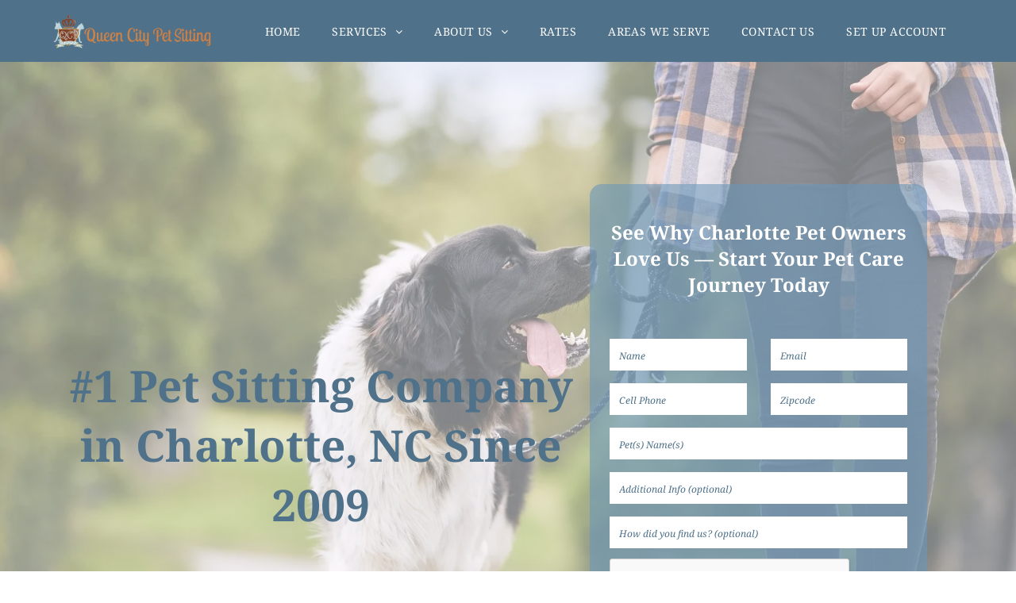

--- FILE ---
content_type: text/html;charset=utf-8
request_url: https://www.qcpetsitting.com/
body_size: 33808
content:
<!doctype html >
<html xmlns="http://www.w3.org/1999/xhtml" lang="en"
      class="">
<head>
    <meta charset="utf-8">
    




































<script type="text/javascript">
    window._currentDevice = 'desktop';
    window.Parameters = window.Parameters || {
        HomeUrl: 'https://www.qcpetsitting.com/',
        AccountUUID: 'ee5a543261574d38928ef767103bd2cd',
        SystemID: 'US_DIRECT_PRODUCTION',
        SiteAlias: 'b435a361',
        SiteType: atob('RFVEQU9ORQ=='),
        PublicationDate: 'Thu Jan 08 21:03:02 UTC 2026',
        ExternalUid: null,
        IsSiteMultilingual: false,
        InitialPostAlias: '',
        InitialPostPageUuid: '',
        InitialDynamicItem: '',
        DynamicPageInfo: {
            isDynamicPage: false,
            base64JsonRowData: 'null',
        },
        InitialPageAlias: 'home',
        InitialPageUuid: 'a82f279247314f0c9edd91403f58e184',
        InitialPageId: '1195384706',
        InitialEncodedPageAlias: 'aG9tZQ==',
        InitialHeaderUuid: '9f96d7f87d6a453f9c15d5c19c320bef',
        CurrentPageUrl: '',
        IsCurrentHomePage: true,
        AllowAjax: false,
        AfterAjaxCommand: null,
        HomeLinkText: 'Back To Home',
        UseGalleryModule: false,
        CurrentThemeName: 'Layout Theme',
        ThemeVersion: '500000',
        DefaultPageAlias: '',
        RemoveDID: true,
        WidgetStyleID: null,
        IsHeaderFixed: false,
        IsHeaderSkinny: false,
        IsBfs: true,
        StorePageAlias: 'null',
        StorePagesUrls: 'e30=',
        IsNewStore: 'false',
        StorePath: '',
        StoreId: 'null',
        StoreVersion: 0,
        StoreBaseUrl: '',
        StoreCleanUrl: true,
        StoreDisableScrolling: true,
        IsStoreSuspended: false,
        HasCustomDomain: true,
        SimpleSite: false,
        showCookieNotification: false,
        cookiesNotificationMarkup: 'null',
        translatedPageUrl: '',
        isFastMigrationSite: false,
        sidebarPosition: 'NA',
        currentLanguage: 'en',
        currentLocale: 'en',
        NavItems: '{}',
        errors: {
            general: 'There was an error connecting to the page.<br/> Make sure you are not offline.',
            password: 'Incorrect name/password combination',
            tryAgain: 'Try again'
        },
        NavigationAreaParams: {
            ShowBackToHomeOnInnerPages: true,
            NavbarSize: -1,
            NavbarLiveHomePage: 'https://www.qcpetsitting.com/',
            BlockContainerSelector: '.dmBody',
            NavbarSelector: '#dmNav:has(a)',
            SubNavbarSelector: '#subnav_main'
        },
        hasCustomCode: true,
        planID: '7',
        customTemplateId: 'null',
        siteTemplateId: 'null',
        productId: 'DM_DIRECT',
        disableTracking: false,
        pageType: 'FROM_SCRATCH',
        isRuntimeServer: true,
        isInEditor: false,
        hasNativeStore: false,
        defaultLang: 'en',
        hamburgerMigration: null,
        isFlexSite: true
    };

    window.Parameters.LayoutID = {};
    window.Parameters.LayoutID[window._currentDevice] = 6;
    window.Parameters.LayoutVariationID = {};
    window.Parameters.LayoutVariationID[window._currentDevice] = 5;
</script>





















<!-- Injecting site-wide to the head -->




<!-- End Injecting site-wide to the head -->

<!-- Inject secured cdn script -->


<!-- ========= Meta Tags ========= -->
<!-- PWA settings -->
<script>
    function toHash(str) {
        var hash = 5381, i = str.length;
        while (i) {
            hash = hash * 33 ^ str.charCodeAt(--i)
        }
        return hash >>> 0
    }
</script>
<script>
    (function (global) {
    //const cacheKey = global.cacheKey;
    const isOffline = 'onLine' in navigator && navigator.onLine === false;
    const hasServiceWorkerSupport = 'serviceWorker' in navigator;
    if (isOffline) {
        console.log('offline mode');
    }
    if (!hasServiceWorkerSupport) {
        console.log('service worker is not supported');
    }
    if (hasServiceWorkerSupport && !isOffline) {
        window.addEventListener('load', function () {
            const serviceWorkerPath = '/runtime-service-worker.js?v=3';
            navigator.serviceWorker
                .register(serviceWorkerPath, { scope: './' })
                .then(
                    function (registration) {
                        // Registration was successful
                        console.log(
                            'ServiceWorker registration successful with scope: ',
                            registration.scope
                        );
                    },
                    function (err) {
                        // registration failed :(
                        console.log('ServiceWorker registration failed: ', err);
                    }
                )
                .catch(function (err) {
                    console.log(err);
                });
        });

        // helper function to refresh the page
        var refreshPage = (function () {
            var refreshing;
            return function () {
                if (refreshing) return;
                // prevent multiple refreshes
                var refreshkey = 'refreshed' + location.href;
                var prevRefresh = localStorage.getItem(refreshkey);
                if (prevRefresh) {
                    localStorage.removeItem(refreshkey);
                    if (Date.now() - prevRefresh < 30000) {
                        return; // dont go into a refresh loop
                    }
                }
                refreshing = true;
                localStorage.setItem(refreshkey, Date.now());
                console.log('refereshing page');
                window.location.reload();
            };
        })();

        function messageServiceWorker(data) {
            return new Promise(function (resolve, reject) {
                if (navigator.serviceWorker.controller) {
                    var worker = navigator.serviceWorker.controller;
                    var messageChannel = new MessageChannel();
                    messageChannel.port1.onmessage = replyHandler;
                    worker.postMessage(data, [messageChannel.port2]);
                    function replyHandler(event) {
                        resolve(event.data);
                    }
                } else {
                    resolve();
                }
            });
        }
    }
})(window);
</script>
<!-- Add manifest -->
<!-- End PWA settings -->



<link rel="canonical" href="https://www.qcpetsitting.com/">

<meta id="view" name="viewport" content="initial-scale=1, minimum-scale=1, maximum-scale=5, viewport-fit=cover">
<meta name="apple-mobile-web-app-capable" content="yes">

<!--Add favorites icons-->

<link rel="apple-touch-icon"
      href="https://irp.cdn-website.com/b435a361/dms3rep/multi/Untitled+design+-+2025-10-24T155730.079.png"/>

<link rel="icon" type="image/x-icon" href="https://irp.cdn-website.com/b435a361/site_favicon_16_1761335766532.ico"/>

<!-- End favorite icons -->
<link rel="preconnect" href="https://lirp.cdn-website.com/"/>



<!-- render the required CSS and JS in the head section -->
<script id='d-js-dmapi'>
    window.SystemID = 'US_DIRECT_PRODUCTION';

    if (!window.dmAPI) {
        window.dmAPI = {
            registerExternalRuntimeComponent: function () {
            },
            getCurrentDeviceType: function () {
                return window._currentDevice;
            },
            runOnReady: (ns, fn) => {
                const safeFn = dmAPI.toSafeFn(fn);
                ns = ns || 'global_' + Math.random().toString(36).slice(2, 11);
                const eventName = 'afterAjax.' + ns;

                if (document.readyState === 'complete') {
                    $.DM.events.off(eventName).on(eventName, safeFn);
                    setTimeout(function () {
                        safeFn({
                            isAjax: false,
                        });
                    }, 0);
                } else {
                    window?.waitForDeferred?.('dmAjax', () => {
                        $.DM.events.off(eventName).on(eventName, safeFn);
                        safeFn({
                            isAjax: false,
                        });
                    });
                }
            },
            toSafeFn: (fn) => {
                if (fn?.safe) {
                    return fn;
                }
                const safeFn = function (...args) {
                    try {
                        return fn?.apply(null, args);
                    } catch (e) {
                        console.log('function failed ' + e.message);
                    }
                };
                safeFn.safe = true;
                return safeFn;
            }
        };
    }

    if (!window.requestIdleCallback) {
        window.requestIdleCallback = function (fn) {
            setTimeout(fn, 0);
        }
    }
</script>

<!-- loadCSS function header.jsp-->






<script id="d-js-load-css">
/**
 * There are a few <link> tags with CSS resource in them that are preloaded in the page
 * in each of those there is a "onload" handler which invokes the loadCSS callback
 * defined here.
 * We are monitoring 3 main CSS files - the runtime, the global and the page.
 * When each load we check to see if we can append them all in a batch. If threre
 * is no page css (which may happen on inner pages) then we do not wait for it
 */
(function () {
  let cssLinks = {};
  function loadCssLink(link) {
    link.onload = null;
    link.rel = "stylesheet";
    link.type = "text/css";
  }
  
    function checkCss() {
      const pageCssLink = document.querySelector("[id*='CssLink']");
      const widgetCssLink = document.querySelector("[id*='widgetCSS']");

        if (cssLinks && cssLinks.runtime && cssLinks.global && (!pageCssLink || cssLinks.page) && (!widgetCssLink || cssLinks.widget)) {
            const storedRuntimeCssLink = cssLinks.runtime;
            const storedPageCssLink = cssLinks.page;
            const storedGlobalCssLink = cssLinks.global;
            const storedWidgetCssLink = cssLinks.widget;

            storedGlobalCssLink.disabled = true;
            loadCssLink(storedGlobalCssLink);

            if (storedPageCssLink) {
                storedPageCssLink.disabled = true;
                loadCssLink(storedPageCssLink);
            }

            if(storedWidgetCssLink) {
                storedWidgetCssLink.disabled = true;
                loadCssLink(storedWidgetCssLink);
            }

            storedRuntimeCssLink.disabled = true;
            loadCssLink(storedRuntimeCssLink);

            requestAnimationFrame(() => {
                setTimeout(() => {
                    storedRuntimeCssLink.disabled = false;
                    storedGlobalCssLink.disabled = false;
                    if (storedPageCssLink) {
                      storedPageCssLink.disabled = false;
                    }
                    if (storedWidgetCssLink) {
                      storedWidgetCssLink.disabled = false;
                    }
                    // (SUP-4179) Clear the accumulated cssLinks only when we're
                    // sure that the document has finished loading and the document 
                    // has been parsed.
                    if(document.readyState === 'interactive') {
                      cssLinks = null;
                    }
                }, 0);
            });
        }
    }
  

  function loadCSS(link) {
    try {
      var urlParams = new URLSearchParams(window.location.search);
      var noCSS = !!urlParams.get("nocss");
      var cssTimeout = urlParams.get("cssTimeout") || 0;

      if (noCSS) {
        return;
      }
      if (link.href && link.href.includes("d-css-runtime")) {
        cssLinks.runtime = link;
        checkCss();
      } else if (link.id === "siteGlobalCss") {
        cssLinks.global = link;
        checkCss();
      } 
      
      else if (link.id && link.id.includes("CssLink")) {
        cssLinks.page = link;
        checkCss();
      } else if (link.id && link.id.includes("widgetCSS")) {
        cssLinks.widget = link;
        checkCss();
      }
      
      else {
        requestIdleCallback(function () {
          window.setTimeout(function () {
            loadCssLink(link);
          }, parseInt(cssTimeout, 10));
        });
      }
    } catch (e) {
      throw e
    }
  }
  window.loadCSS = window.loadCSS || loadCSS;
})();
</script>



<script data-role="deferred-init" type="text/javascript">
    /* usage: window.getDeferred(<deferred name>).resolve() or window.getDeferred(<deferred name>).promise.then(...)*/
    function Def() {
        this.promise = new Promise((function (a, b) {
            this.resolve = a, this.reject = b
        }).bind(this))
    }

    const defs = {};
    window.getDeferred = function (a) {
        return null == defs[a] && (defs[a] = new Def), defs[a]
    }
    window.waitForDeferred = function (b, a, c) {
        let d = window?.getDeferred?.(b);
        d
            ? d.promise.then(a)
            : c && ["complete", "interactive"].includes(document.readyState)
                ? setTimeout(a, 1)
                : c
                    ? document.addEventListener("DOMContentLoaded", a)
                    : console.error(`Deferred  does not exist`);
    };
</script>
<style id="forceCssIncludes">
    /* This file is auto-generated from a `scss` file with the same name */

.videobgwrapper{overflow:hidden;position:absolute;z-index:0;width:100%;height:100%;top:0;left:0;pointer-events:none;border-radius:inherit}.videobgframe{position:absolute;width:101%;height:100%;top:50%;left:50%;transform:translateY(-50%) translateX(-50%);object-fit:fill}#dm video.videobgframe{margin:0}@media (max-width:767px){.dmRoot .dmPhotoGallery.newPhotoGallery:not(.photo-gallery-done){min-height:80vh}}@media (min-width:1025px){.dmRoot .dmPhotoGallery.newPhotoGallery:not(.photo-gallery-done){min-height:45vh}}@media (min-width:768px) and (max-width:1024px){.responsiveTablet .dmPhotoGallery.newPhotoGallery:not(.photo-gallery-done){min-height:45vh}}#dm [data-show-on-page-only]{display:none!important}#dmRoot div.stickyHeaderFix div.site_content{margin-top:0!important}#dmRoot div.stickyHeaderFix div.hamburger-header-container{position:relative}
    

</style>
<style id="cssVariables" type="text/css">
    :root {
  --color_1: rgba(51,51,51,1);
  --color_2: rgba(100,100,100,1);
  --color_3: rgba(255,255,255,1);
  --color_4: rgba(226,228,233,1);
  --max-content-width_1: 1200px;
}
</style>


<style id="hideAnimFix">
  .dmDesktopBody:not(.editGrid) [data-anim-desktop]:not([data-anim-desktop='none']), .dmDesktopBody:not(.editGrid) [data-anim-extended] {
    visibility: hidden;
  }

  .dmDesktopBody:not(.editGrid) .dmNewParagraph[data-anim-desktop]:not([data-anim-desktop='none']), .dmDesktopBody:not(.editGrid) .dmNewParagraph[data-anim-extended] {
    visibility: hidden !important;
  }


  #dmRoot:not(.editGrid) .flex-element [data-anim-extended] {
    visibility: hidden;
  }

</style>



<style id="criticalCss">
    @charset "UTF-8";#flex-header [data-widget-type=image],.text-align-center{text-align:center}#dmRoot:not(.editGrid) .flex-element [data-anim-extended],:not(.runtime-module-container) .layout-drawer,:not(.runtime-module-container) .layout-drawer-overlay{visibility:hidden}:root{--color_1:rgba(51,51,51,1);--color_2:rgba(100,100,100,1);--color_3:rgba(255,255,255,1);--color_4:rgba(226,228,233,1);--max-content-width_1:1200px;--hover-transform-zoomout:scale(1.06);--hover-transform-float:translateY(-8px);--hover-transform-forward:translateX(8px);--hover-transform-shrink:scale(0.9);--hover-transform-move-top:translateY(-10px);--hover-transform-move-bottom:translateY(10px);--hover-transform-move-left:translateX(-10px);--hover-transform-move-right:translateX(10px);--hover-transform-rotate:rotate(7deg);--hover-transform-opacity:0.7;--hover-scroll-transform:translate3d(0, 0, 0)}[data-layout-grid]{display:-ms-grid;display:grid;justify-content:start;align-items:start;-ms-grid-columns:minmax(0,1fr);grid-template-columns:minmax(0,1fr);-ms-grid-rows:minmax(0,max-content)!important;grid-template-rows:minmax(0,-webkit-max-content)!important;grid-template-rows:minmax(0,max-content)!important}[data-layout-grid]>.flex-element.group{display:flex;flex-direction:row;justify-content:flex-start;align-items:center;justify-self:center;align-self:start;order:0;max-width:1200px}[data-layout-grid]>.flex-element.group>.flex-element.group{align-items:flex-start;align-self:stretch}.flex-element.group,[data-layout-grid],[data-layout-grid]>.flex-element.group,[data-layout-grid]>.flex-element.group>.flex-element.group{background-size:cover;background-repeat:no-repeat;background-position:50% 50%;position:relative}.flex-element.group,[data-layout-grid]>.flex-element.group>.flex-element.group{max-width:100%;display:flex;flex-direction:column;justify-content:center}.flex-element.widget-wrapper{position:relative;min-width:10px;min-height:10px}#dm [data-flex-id] .widget-wrapper>[data-element-type]{width:100%;height:100%;margin:0;padding:0}[data-flex-id] .widget-wrapper [data-element-type=image] img,[data-flex-id] .widget-wrapper [data-element-type=image] img[width][height]{object-fit:cover;width:100%;height:100%}[data-flex-id] .flex-element.grid>.flex-element{-ms-grid-column:1;grid-column-start:1;-ms-grid-column-span:1;grid-column-end:span 1;-ms-grid-row:1;grid-row-start:1;-ms-grid-row-span:1;grid-row-end:span 1}.dmInner{position:relative;background:#fff;min-width:auto!important}a,button,input{font-family:inherit}#dmRoot{text-decoration-skip-ink:none}#site_content,[data-flex-id]{position:relative}.flex-widgets-container{display:none}body.fix-mobile-scrolling{overflow:initial}html{font-family:Source Sans Pro;-webkit-text-size-adjust:100%;-ms-text-size-adjust:100%}*,:after,:before{box-sizing:border-box}.dmInner ul:not(.defaultList){padding:1px}.clearfix,a,img,li,ul{vertical-align:top}.dmOuter{word-wrap:break-word}#dmFlexHeaderContainer{display:inline}#flex-sticky [data-layout-grid]>.flex-element.group>.flex-element.group>.flex-element.inner-grid>.flex-element{-ms-grid-row:1;-ms-grid-row-span:1;-ms-grid-column:1;-ms-grid-column-span:1;grid-area:1/1/2/2;max-width:fill-available;max-width:-webkit-fill-available}@media (min-width:1025px){[data-hidden-on-desktop]{display:none!important}[data-layout-grid]>.flex-element.group{max-width:var(--max-content-full_1,var(--max-content-width_1,1200px))}[data-version] [class*=" size-"],[data-version] [class^=font-size-]{font-size:calc(var(--font-size) *var(--font-unit,1px))!important}}@media (min-width:768px) and (max-width:1024px){[data-hidden-on-tablet]{display:none!important}[data-version] [class*=" t-font-size-"],[data-version] [class*=" t-size-"],[data-version] [class^=t-font-size-]{font-size:calc(var(--font-size) *var(--t-font-unit,1px))!important}}@media (max-width:767px){[data-hidden-on-mobile]{display:none!important}[data-version] [class*=" m-font-size-"],[data-version] [class*=" m-size-"]{font-size:calc(var(--font-size) *var(--m-font-unit,1px))!important}}@media (max-width:1024px){[data-layout-grid]>.flex-element.group{max-width:1200px}}body{container-type:inline-size;container-name:body;-webkit-overflow-scrolling:touch}:not(.runtime-module-container) .layout-drawer{position:fixed;transform:translate(-100%,-100%)}:not(.runtime-module-container) .layout-drawer[data-origin=side-reverse]{transform:translate(100%,0)}:not(.runtime-module-container) .layout-drawer-overlay{opacity:0}.runtime-module-container{width:100%}.runtime-module-container .layout-drawer,.runtime-module-container .layout-drawer-overlay{visibility:visible;height:100%;position:fixed;top:0;left:0}.runtime-module-container .layout-drawer{background-color:#fff;width:75vw;transform:translate(-100%,0);overflow:auto;-webkit-overflow-scrolling:auto;z-index:13;display:flex;flex-direction:column}.runtime-module-container .layout-drawer[data-origin=side-reverse]{transform:translate(100%,0);left:auto;right:0}.runtime-module-container .layout-drawer-overlay{width:100vw;background-color:rgba(0,0,0,.4);opacity:0;z-index:6}@media (min-width:1025px){[data-flex-site] .layout-drawer:not([data-origin=top]){width:30vw}}@media (min-width:768px) and (max-width:1024px){[data-flex-site] .layout-drawer:not([data-origin=top]){width:50vw}}@media (max-width:767px){[data-flex-site] .layout-drawer:not([data-origin=top]){width:80vw}}[data-flex-site] .layout-drawer [data-flex-id]{flex:1 0 auto;transform:translateZ(0)}.main-navigation.unifiednav{display:flex;justify-content:space-around;align-items:stretch;overflow:visible}.main-navigation.unifiednav ul{list-style:none;padding:0;margin:0;font-size:1rem}.main-navigation.unifiednav .unifiednav__container{display:flex;list-style:none;flex-grow:1}.main-navigation.unifiednav .unifiednav__container>.unifiednav__item-wrap{display:flex;justify-content:flex-start;position:relative;font-weight:400}.main-navigation.unifiednav .unifiednav__container:not([data-depth])>.unifiednav__item-wrap::after,.main-navigation.unifiednav .unifiednav__container:not([data-depth])>.unifiednav__item-wrap::before{content:"";-ms-grid-row-align:center;align-self:center;font-weight:700}.main-navigation.unifiednav .unifiednav__container>.unifiednav__item-wrap>.unifiednav__item{display:flex;justify-content:flex-start;align-items:center;flex-direction:row;color:inherit;text-decoration:none;position:relative;padding:12px 15px;margin:0;font-weight:inherit;letter-spacing:.03em}.main-navigation.unifiednav .unifiednav__container:not([data-depth])>.unifiednav__item-wrap>.unifiednav__item{padding:0 15px}.main-navigation.unifiednav .unifiednav__container>.unifiednav__item-wrap>.unifiednav__item .nav-item-text{white-space:nowrap}.main-navigation.unifiednav .unifiednav__container:not([data-depth])>.unifiednav__item-wrap>.unifiednav__item .nav-item-text::after,.main-navigation.unifiednav .unifiednav__container:not([data-depth])>.unifiednav__item-wrap>.unifiednav__item .nav-item-text::before{content:"";width:100%;height:0;border:0 solid transparent;border-top-color:currentColor;display:block;opacity:0}.main-navigation.unifiednav .unifiednav__container:not([data-depth])>.unifiednav__item-wrap>.unifiednav__item.dmNavItemSelected .nav-item-text::after,.main-navigation.unifiednav .unifiednav__container:not([data-depth])>.unifiednav__item-wrap>.unifiednav__item.dmNavItemSelected .nav-item-text::before{opacity:1}.main-navigation.unifiednav.effect-none{padding:12px 15px}.main-navigation.unifiednav .unifiednav__container .unifiednav__item:not(.unifiednav__item_has-sub-nav) .icon{display:none}.main-navigation.unifiednav .unifiednav__container[data-depth]{position:absolute;top:0;left:0;flex-direction:column;opacity:0;z-index:100;background-color:#faf9f9}#dm .dmInner .dmWidget input,#dm .main-navigation.unifiednav .unifiednav__container[data-depth],.hamburgerButton{background-color:transparent}.main-navigation.unifiednav .unifiednav__container[data-depth="0"]{top:100%;transform:translateY(-10px)}.main-navigation.unifiednav:not(.unifiednav_vertical) .unifiednav__container[data-depth="0"]{left:15px}.main-navigation.unifiednav .unifiednav__container>.unifiednav__item-wrap .unifiednav__container>.unifiednav__item-wrap{flex-direction:column}.main-navigation.unifiednav .unifiednav__container[data-depth]>.unifiednav__item-wrap .unifiednav__item{padding:15px 30px 15px 15px;margin:0}.main-navigation.unifiednav .unifiednav__container[data-depth]>.unifiednav__item-wrap:not(:last-child)::after{content:""!important;width:100%;height:0;color:#ececec;-ms-grid-row-align:center;align-self:center;border:0 solid currentColor}#dm .dmInner .dmWidget:after,#dm .main-navigation.unifiednav:not([data-nav-structure=VERTICAL]) .unifiednav__container:not([data-depth])>.unifiednav__item-wrap:not(:last-child)::after,#dm .main-navigation.unifiednav:not([data-nav-structure=VERTICAL]) .unifiednav__container:not([data-depth])>.unifiednav__item-wrap:not(:last-child)::before,#dm .main-navigation.unifiednav:not([data-nav-structure=VERTICAL])[data-divider]:not([data-direction=RIGHT]) .unifiednav__container:not([data-depth])>.unifiednav__item-wrap:not(:last-child)::before{content:""}.main-navigation.unifiednav[layout-sub=submenu_horizontal_1] .unifiednav__container[data-depth]{color:#999}.main-navigation.unifiednav .unifiednav__container>.unifiednav__item-wrap>.unifiednav__item.unifiednav__item_has-sub-nav .icon{display:initial;padding-left:10px;margin-left:0}.main-navigation.unifiednav:not(.unifiednav_vertical)>.unifiednav__container{justify-content:inherit}#dm .main-navigation.unifiednav[layout-sub=submenu_horizontal_1] .unifiednav__container[data-depth]{background-color:#faf9f9}#dm .main-navigation.unifiednav .unifiednav__container[data-depth]>.unifiednav__item-wrap:not(:last-child)::after{color:#d1d1d1}#dm .main-navigation.unifiednav[data-nav-structure=VERTICAL][data-show-vertical-sub-items=HIDE]>.unifiednav__container:not([data-depth])>.unifiednav__item-wrap .unifiednav__item.dmNavItemSelected>.nav-item-text .icon::before,#dm .main-navigation.unifiednav[data-nav-structure=VERTICAL][data-show-vertical-sub-items=HOVER]>.unifiednav__container:not([data-depth])>.unifiednav__item-wrap .unifiednav__item.dmNavItemSelected>.nav-item-text .icon::before{transform:rotate(180deg)}#dm .main-navigation.unifiednav:not([data-nav-structure=VERTICAL])>.unifiednav__container{flex-wrap:wrap;justify-content:inherit}#dm .main-navigation.unifiednav:not([data-nav-structure=VERTICAL])>.unifiednav__container .nav-item-text::before{text-align:left}@media (min-width:768px) and (max-width:1024px){.dmRoot #dm .main-navigation.unifiednav .unifiednav__container>.unifiednav__item-wrap>.unifiednav__item.unifiednav__item_has-sub-nav .icon{transform:scale(1.2)}}@media (max-width:767px){.dmRoot #dm .main-navigation.unifiednav .nav-item-text{position:relative}.dmRoot #dm .main-navigation.unifiednav .unifiednav__container>.unifiednav__item-wrap>.unifiednav__item.unifiednav__item_has-sub-nav .icon{transform:scale(1.3)}#dm .dmInner .dmWidget{width:100%}}#dm .dmInner .dmWidget:not(.displayNone){display:inline-block}#dm .dmInner .dmWidget{text-decoration:none;margin:10px 0;clear:both;position:relative;text-align:center;line-height:22px;box-shadow:none;background-image:none;padding:0;height:auto;border-style:solid;white-space:nowrap}#dm .dmInner .dmWidget:after{display:inline-block;height:100%;vertical-align:middle;width:0;margin-right:-.25em}.dmWidget.R{float:right}#dm .dmInner .dmWidget input{width:98%;margin:auto;font-size:1.125em;padding:10px!important}#dm .dmInner .dmWidget .iconBg{position:absolute;left:0;width:50px;top:50%;margin-top:-13px}#dm .dmWidget .text{display:inline-block;vertical-align:middle;font-size:1.125em;line-height:normal;white-space:normal;padding:10px 7px;max-width:98%}#dm div.dmContent [class*=" icon-"],[class*=" icon-"]{font-family:FontAwesome!important;font-weight:400;font-style:normal;text-decoration:inherit;-webkit-font-smoothing:antialiased}[class*=" icon-"]:before{text-decoration:none;display:inline-block;speak:none}a [class*=" icon-"]{display:inline}[class*=" icon-"]{display:inline;width:auto;height:auto;line-height:normal;vertical-align:baseline;background-image:none;background-position:0 0;background-repeat:repeat;margin-top:0}.icon-star:before{content:"\f005"}.icon-angle-right:before{content:"\f105"}.icon-angle-down:before{content:"\f107"}.dmNewParagraph[data-version]{line-height:initial}.dmNewParagraph[data-version] .text-align-center{text-align:center!important}.dmNewParagraph[data-version] [class*=size-]{width:auto!important;height:auto!important}.dmNewParagraph[data-version] h1,.dmNewParagraph[data-version] h2,.dmNewParagraph[data-version] p{margin-top:0;margin-bottom:0}@media (min-width:768px) and (max-width:1024px){.dmNewParagraph[data-version] .t-text-align-center{text-align:center!important}}@media (max-width:767px){.dmRoot .dmNewParagraph[data-version] .m-text-align-center{text-align:center!important}}#dm .dmformsubmit input[type=submit]{text-align:inherit}#dm div.dmInner .dmform .dmforminput label[hide=true]{display:none}.dmform.required-asterisk .required>label::after{content:"*";display:inline-block;margin-inline-start:5px;color:#f11111}.dmform .dmforminput label{display:block;overflow:hidden;text-overflow:ellipsis}#dm .dmform:has(.spacing-container) .dmform-wrapper{overflow:clip}#dm .dmform:has(.spacing-container) .dmform-title.dmwidget-title{padding-inline:0;margin-block-start:0}#dm .dmform:has(.spacing-container) .spacing-container{margin:-7.5px;border:1px solid transparent;overflow:hidden}#dm .dmform:has(.spacing-container) .spacing-container .dmforminput{margin-top:0;padding:7.5px}#dm .dmform:has(.spacing-container) form.dmRespDesignRow{padding:0}#dm .dmform:has(.spacing-container) form.dmRespDesignRow .dmformsubmit{margin:0;margin-block-start:20px}.dmform{clear:both}div.dmInner .dmform input[type=email],div.dmInner .dmform input[type=tel],div.dmInner .dmform input[type=text]{font-size:16px;background-color:rgba(102,102,102,.15);border:2px solid #fff;width:100%;margin:3px 0;height:40px;padding:0 10px}div.dmInner .dmform input[type=submit]{margin:5px auto;width:100%;border-radius:5px;-webkit-border-radius:5px;-moz-border-radius:5px;height:30px!important;box-sizing:border-box;-moz-box-sizing:border-box;-webkit-box-sizing:border-box;font-size:16px;border:0;outline:0}#dm .dmform .dmformsubmit{margin:20px 15px}.dmform-title{padding-right:15px;padding-left:15px}div.dmInner .dmformsubmit input[type=submit]{height:auto!important}@media (max-width:767px){.dmRoot #dm .dmform input[type=submit]{width:100%}#dm .dmform-wrapper .dmformsubmit{width:91%;max-width:91%;padding:0 10px;float:left}}#dmRoot #dm .dmWidget.dmformsubmit,img{max-width:100%}.dmforminput{text-align:left;margin-top:10px;padding-left:.9375em;padding-right:.9375em}#dm .dmPhotoGallery.newPhotoGallery .photoGalleryThumbs .caption-container .caption-inner div,#dm .dmPhotoGallery.newPhotoGallery .photoGalleryThumbs .caption-container .caption-inner h3,#dm .dmPhotoGallery.newPhotoGallery.captionAlignment-center_center .photoGalleryThumbs .caption-container .caption-inner:not(:has(>.caption-link)) div,#dm .dmPhotoGallery.newPhotoGallery.captionAlignment-center_center .photoGalleryThumbs .caption-container .caption-inner:not(:has(>.caption-link)) h3,.dmPhotoGallery.newPhotoGallery .photoGalleryThumbs .caption-container .caption-inner,.dmPhotoGalleryHolder{text-align:center}img{-ms-interpolation-mode:bicubic;display:inline-block}.dmRespDesignRow{position:relative;width:100%;margin:0 auto;max-width:960px;padding-top:15px;padding-bottom:15px}.dmRespDesignRow:after,.dmRespDesignRow:before{content:" ";display:table}.dmRespDesignRow:after{clear:both}.dmRespDesignRow .dmRespDesignCol{position:relative;width:100%;display:inline-block;vertical-align:top;float:left}@media (max-width:767px){.dmRespDesignRow .dmRespDesignCol{position:relative;padding-left:15px;padding-right:15px;float:left}.dmRespDesignRow .small-12{position:relative;width:100%}}@media (min-width:768px) and (max-width:1024px){.dmRespDesignRow .medium-6{position:relative;width:50%}.dmRespDesignRow .medium-12{position:relative;width:100%}}@media (min-width:1025px){.rows-1200 .dmRespDesignRow{max-width:1200px}.dmRespDesignRow .large-6{position:relative;width:50%}.dmRespDesignRow .large-12{position:relative;width:100%}}.dmPhotoGallery.newPhotoGallery .photoGalleryThumbs .caption-container .caption-inner h3{margin:0;line-height:normal;font-size:21px}.dmPhotoGallery.newPhotoGallery .photoGalleryThumbs .caption-container .caption-inner .caption-text,.dmPhotoGallery.newPhotoGallery .photoGalleryThumbs .caption-container .caption-inner .caption-title{max-width:100%}#dm .dmPhotoGallery.newPhotoGallery.captionAlignment-center_center .photoGalleryThumbs .caption-container .caption-inner:not(:has(>.caption-link)){justify-content:center;align-items:center}#dm .dmPhotoGallery.newPhotoGallery.captionAlignment-center_center .photoGalleryThumbs .caption-container .caption-inner .caption-button{margin:10px auto}#dm .dmPhotoGallery.newPhotoGallery.captionAlignment-bottom_left .photoGalleryThumbs .caption-container .caption-inner:not(:has(>.caption-link)) div{text-align:left}#dm .dmPhotoGallery.newPhotoGallery.captionAlignment-bottom_left .photoGalleryThumbs .caption-container .caption-inner .caption-button{margin:10px 0}#dm .dmPhotoGallery.newPhotoGallery .dmPhotoGalleryHolder{width:100%;padding:0;display:none}#dm .dmPhotoGallery.newPhotoGallery .layout-container .photogallery-column .photoGalleryThumbs .image-container a img{display:none!important}#dm .dmPhotoGallery.newPhotoGallery .photoGalleryThumbs .caption-container .caption-inner{align-items:center;display:flex;flex-direction:column;justify-content:center;position:relative;overflow:hidden;z-index:1;background-color:rgba(255,255,255,.9);color:#333;padding:15px;height:100%;box-sizing:border-box}#dm .dmPhotoGallery.newPhotoGallery .photoGalleryThumbs .caption-container .caption-inner .caption-button{margin:10px auto;max-width:100%}#dm .dmPhotoGallery.newPhotoGallery .photoGalleryThumbs .caption-container .caption-inner .caption-button .text{padding:10px 20px!important}#dm .dmPhotoGallery.newPhotoGallery.text-layout-over .photoGalleryThumbs .caption-container{height:100%;width:100%;position:absolute;top:0;left:0;padding:inherit}#dm .dmPhotoGallery.newPhotoGallery.text-layout-over .photoGalleryThumbs .caption-inner{display:flex;flex-direction:column;justify-content:center;box-sizing:border-box;min-height:0!important;padding:10px;transform:scale(1.05);opacity:0;filter:alpha(opacity=0)}.dmPhotoGalleryHolder{font-size:medium!important;margin:0;list-style:none}#dm .dmPhotoGallery .dmPhotoGalleryHolder{width:100%;padding:0}.imageWidget{position:relative}.imageWidget a{font-style:italic;text-align:center}.imageWidget img[width][height]{height:auto}[data-flex-site] #flex-header .imageWidget:after{content:none}[data-flex-site] #flex-header .imageWidget:before{font-size:80px;transform:none}.hamburgerButton{display:block;border:0;padding:0;margin:0}.hamburgerButton,.hamburgerButton svg{width:100%;height:100%}img[width][height]{height:auto}@media all{#dm div.dmInner{font-size:16px;line-height:initial}#dm div.dmInner h1,#dm div.dmInner h2,#dm div.dmInner h3{font-family:Montserrat,"Montserrat Fallback"}#dm DIV.dmInner{background-repeat:no-repeat;background-image:url(https://irt-cdn.multiscreensite.com/ce0bb35f932b47bb809d0e37905542ba/dms3rep/multi/site_background_education-2087x1173.jpg);background-size:cover;background-position:50% 0}#dm div.dmOuter div.dmInner{background-position:center center;background-repeat:repeat;background-size:auto}#dm .dmform .dmforminput label,#dm div.dmInner{font-weight:300}#dm .dmform .dmforminput label,#dm div.dmInner,.dmPhotoGallery .caption-text.caption-text{color:rgba(255,255,255,1);font-family:"Noto Serif","Noto Serif Fallback"}#dm div.dmContent h1,#dm div.dmContent h2,#dm div.dmContent h3{font-family:Manrope,"Manrope Fallback";color:#000;direction:ltr;font-weight:700;font-style:normal;text-decoration:none}#dm div.dmContent .dmNewParagraph[data-version] h1{text-decoration:inherit}#dm div.dmContent .dmNewParagraph[data-version] h1 *{text-decoration:none}#dm div.dmContent .dmNewParagraph[data-version] h2{text-decoration:inherit}#dm div.dmContent .dmNewParagraph[data-version] h2 *,#dmRoot #dm div.dmContent h1,#dmRoot #dm div.dmNewParagraph p{text-decoration:none}#dmRoot #dm div.dmNewParagraph p{color:#fff;direction:ltr;font-family:"Noto Serif","Noto Serif Fallback";font-weight:300;font-style:normal}#dmRoot #dm div.dmContent h1,#dmRoot #dm div.dmContent h2,#dmRoot #dm div.dmContent h3{color:#fff;direction:ltr;font-family:"Noto Serif","Noto Serif Fallback";font-weight:700;font-style:normal}#dmRoot #dm div.dmContent .dmNewParagraph[data-version] h1{text-decoration:inherit}#dmRoot #dm div.dmContent .dmNewParagraph[data-version] h1 *,#dmRoot #dm div.dmContent h2{text-decoration:none}#dmRoot #dm div.dmContent .dmNewParagraph[data-version] h2{text-decoration:inherit}#dmRoot #dm div.dmContent .dmNewParagraph[data-version] h2 *,#dmRoot #dm div.dmContent h3{text-decoration:none}:root{--btn-text-direction:ltr;--btn-border-r-color:var(--btn-border-color);--btn-border-l-color:var(--btn-border-color);--btn-border-b-width:var(--btn-border-width);--btn-border-width:0px;--btn-border-radius:0px;--btn-border-t-width:var(--btn-border-width);--btn-border-tl-radius:var(--btn-border-radius);--btn-border-br-radius:var(--btn-border-radius);--btn-border-bl-radius:var(--btn-border-radius);--btn-bg-color:rgba(79, 113, 137, 1);--btn-border-color:rgba(0, 0, 0, 0);--btn-border-tr-radius:var(--btn-border-radius);--btn-border-r-width:var(--btn-border-width);--btn-bg-image:none;--btn-border-b-color:var(--btn-border-color);--btn-border-l-width:var(--btn-border-width);--btn-border-t-color:var(--btn-border-color);--btn-text-align:center;--btn-text-color:var(--color_3);--btn-text-decoration:none;--btn-text-font-weight:700;--btn-icon-color:rgb(247, 247, 247);--btn-icon-fill:rgb(247, 247, 247);--btn-icon-wrpr-display:none;--btn-hover-border-b-color:var(--btn-hover-border-color);--btn-hover-bg:rgba(79,113,137,1);--btn-hover-border-t-color:var(--btn-hover-border-color);--btn-hover-border-r-color:var(--btn-hover-border-color);--btn-hover-border-l-color:var(--btn-hover-border-color);--btn-hover-border-color:rgba(79,113,137,1);--btn-hover-text-color:var(--btn-text-color);--btn-hover-text-font-weight:var(--btn-text-font-weight);--btn-hover-text-decoration:var(--btn-text-decoration);--btn-hover-text-font-style:var(--btn-text-font-style);--section-padding-top:4%;--section-padding-left:0%;--section-padding-right:0%;--section-padding-bottom:4%;--column-padding-top:10px;--column-padding-right:10px;--column-padding-left:10px;--column-padding-bottom:10px;--inner-column-padding-left:10px;--inner-column-padding-right:10px;--inner-column-padding-top:10px;--inner-column-padding-bottom:10px}}@media (min-width:0px) and (max-width:767px){#dm DIV.dmInner{background-repeat:no-repeat;background-image:url(https://irt-cdn.multiscreensite.com/0911f50f218b4b42a14e83c23b2a6edf/dms3rep/multi/site_background_education-2087x1173.jpg);background-size:cover;background-position:50% 0}#dm div.dmContent h2,#dm div.dmContent h3{line-height:initial}#dm DIV.dmOuter DIV.dmInner{background-image:none;background-color:var(--color_3)}#dm div.dmContent h1{line-height:initial;font-size:40px}#dm .dmform .dmforminput label,#dm div.dmInner{font-size:15px}#dm div.dmContent h2{font-size:24px}#dm div.dmContent h3{font-size:20px}#dmRoot #dm div.dmNewParagraph p{font-size:15px}:root{--btn-text-font-size:16px;--section-padding-left:4%;--section-padding-right:4%}}@media (min-width:1025px){#dm div.dmContent h1,#dm div.dmContent h2,#dm div.dmContent h3{line-height:initial}#dm DIV.dmOuter DIV.dmInner{background-image:none;background-color:var(--color_3)}#dm .dmform .dmforminput label,#dm div.dmInner{font-size:16px}#dm div.dmContent h3{font-size:24px}#dm div.dmContent h1{font-size:55px}#dm div.dmContent h2{font-size:40px}:root{--btn-text-font-size:16px}}@media (min-width:768px) and (max-width:1024px){#dm div.dmContent h1,#dm div.dmContent h2,#dm div.dmContent h3{line-height:initial}#dm DIV.dmInner{background-repeat:no-repeat;background-image:url(https://irt-cdn.multiscreensite.com/0911f50f218b4b42a14e83c23b2a6edf/dms3rep/multi/site_background_education-2087x1173.jpg);background-size:cover;background-position:50% 0;background-attachment:fixed}#dm DIV.dmOuter DIV.dmInner{background-image:none;background-color:var(--color_3)}#dm .dmform .dmforminput label,#dm div.dmInner{font-size:16px}#dm div.dmContent h3{font-size:24px}#dm div.dmContent h1{font-size:45px}#dm div.dmContent h2{font-size:35px}:root{--btn-text-font-size:16px;--section-padding-left:2%;--section-padding-right:2%}}#dm .dmWidget:not([data-buttonstyle]){border-radius:50px}#dm .dmWidget:not([data-buttonstyle]) .text,#dm .dmWidget:not([data-buttonstyle]) input{padding:10px 0}#dm .dmWidget:not([data-buttonstyle]) .iconBg{display:none}#dm div.dmInner #site_content .dmWidget{background-color:var(--btn-bg-color);background-image:var(--btn-bg-image);border-color:var(--btn-border-color);border-bottom-color:var(--btn-border-b-color);border-left-color:var(--btn-border-l-color);border-right-color:var(--btn-border-r-color);border-top-color:var(--btn-border-t-color);border-radius:var(--btn-border-radius);border-bottom-left-radius:var(--btn-border-bl-radius);border-bottom-right-radius:var(--btn-border-br-radius);border-top-left-radius:var(--btn-border-tl-radius);border-top-right-radius:var(--btn-border-tr-radius);border-width:var(--btn-border-width);border-bottom-width:var(--btn-border-b-width);border-left-width:var(--btn-border-l-width);border-right-width:var(--btn-border-r-width);border-top-width:var(--btn-border-t-width);direction:var(--btn-text-direction);text-align:var(--btn-text-align)}#dm div.dmInner #site_content .dmWidget span.text,#dm div.dmInner #site_content .dmformsubmit input{color:var(--btn-text-color);font-size:var(--btn-text-font-size);font-weight:var(--btn-text-font-weight);text-decoration:var(--btn-text-decoration)}#dm div.dmInner #site_content .dmWidget span.icon{color:var(--btn-icon-color);fill:var(--btn-icon-fill)}#dm div.dmInner #site_content .dmWidget:not([data-buttonstyle]) .iconBg{display:var(--btn-icon-wrpr-display)}.dmBody [data-layout-grid]>.flex-element.group{padding-bottom:var(--section-padding-bottom);padding-left:var(--section-padding-left);padding-right:var(--section-padding-right);padding-top:var(--section-padding-top)}.dmBody [data-layout-grid]>.flex-element.group>.flex-element.group{padding-bottom:var(--column-padding-bottom);padding-left:var(--column-padding-left);padding-right:var(--column-padding-right);padding-top:var(--column-padding-top)}@media all{#dm .dmInner div#hamburger-drawer.layout-drawer{background-color:var(--color_3)!important}#dm .dmInner .u_1699484381{width:100%!important}#dm .dmInner .u_1294925489.main-navigation.unifiednav .unifiednav__container:not([data-depth])>.unifiednav__item-wrap>.unifiednav__item{margin:0!important;padding:0 20px!important}#dm .dmInner .u_1294925489{justify-content:flex-end!important}#dm .dmInner nav.u_1294925489.main-navigation.unifiednav:not([image]) .unifiednav__container[data-depth="0"]{top:calc(100% - 0px - 0px)!important}#dm .dmInner nav.u_1294925489.main-navigation.unifiednav[data-nav-structure=HORIZONTAL] .unifiednav__container:not([data-depth])>.unifiednav__item-wrap:not(:last-child) .unifiednav__container[data-depth="0"]{left:20px!important}#dm .dmInner nav.u_1294925489.main-navigation.unifiednav:not([data-nav-structure=VERTICAL]) .unifiednav__container:not([data-depth])>.unifiednav__item-wrap:not(:last-child)::after,#dm .dmInner nav.u_1294925489.main-navigation.unifiednav:not([data-nav-structure=VERTICAL]) .unifiednav__container:not([data-depth])>.unifiednav__item-wrap:not(:last-child)::before{font-size:14px!important}#dm .dmInner nav.u_1294925489.main-navigation.unifiednav .unifiednav__container:not([data-depth])>.unifiednav__item-wrap>.unifiednav__item{color:rgba(255,255,255,1)!important;font-size:14px!important}#dm .dmInner nav.u_1294925489.main-navigation.unifiednav .unifiednav__container[data-depth] .unifiednav__item{font-size:12px!important}}@media (min-width:768px){#dm .dmInner #hamburger-drawer.layout-drawer:not([data-origin=top]){width:50vw!important}div[dmtemplateid=FlexHeader] .layout-drawer-overlay{background-color:rgba(0,0,0,.6)!important}}@media (min-width:0) and (max-width:767px){#dm .dmInner #hamburger-drawer.layout-drawer:not([data-origin=top]){width:75vw!important}}@media (min-width:1025px){#dm .dmInner #hamburger-drawer.layout-drawer:not([data-origin=top]){width:40vw!important}[data-version] .font-size-35,[data-version] .size-35{--font-size:35}}@media all{#\30 5ae07e1,#ef8aa0a5{align-self:auto;margin:0}#\30 87b839f,#d2cc3888{width:30px;height:30px}#\30 5ae07e1,#\36 3a049ca0d35b55b4ef2a5c3,#a538f188,#df7244d4,#ef8aa0a5,#f80de1be{height:auto;max-width:100%;grid-area:auto/auto/auto/auto}#flex-header{background-color:rgba(79,113,137,1);background-image:initial}#\30 87b839f a{background-color:rgba(0,0,0,0)}#\36 3a049ca0d35b55b4ef2a5c3{width:544px;align-self:auto;order:0}#f80de1be{width:100%;justify-self:auto;order:2;margin:0}#\30 5ae07e1{width:74.43%;justify-self:auto;order:3}#ef8aa0a5{width:auto;justify-self:auto;order:1}#bdaef87f{min-height:8px;column-gap:4%;row-gap:24px;width:100%;min-width:4%;align-items:flex-end;padding:16px;margin:0}#\34 9724290,#c38d4d14{flex-direction:row;min-width:4%;min-height:8px;column-gap:4%;row-gap:24px;margin:0}#\31 75f1d6b{min-height:0;column-gap:4%;row-gap:24px;width:100%;padding:2% 4%;margin:0}#\30 87b839f svg{fill:var(--color_1)}#\34 9724290{width:10%;justify-content:flex-end;align-items:center;padding:16px}#a538f188{width:100%;order:0}#c38d4d14{justify-content:flex-start;align-items:center;width:19.57%;padding:6px 16px}#d2cc3888 svg{fill:rgba(255,255,255,1)}#d2cc3888{max-width:100%;order:0}#\31 a6337a7{min-height:0;column-gap:0;row-gap:0;width:100%;max-width:none;padding:10px 4%;margin:0}#df7244d4{width:255px;order:0}#ad135f07{flex-direction:row;justify-content:flex-end;align-items:center;width:80.37482578397213%;min-width:4%;min-height:8px;column-gap:4%;row-gap:24px;padding:6px 16px;margin:0}}@media (min-width:768px) and (max-width:1024px){#\31 75f1d6b{padding-left:4%;padding-right:4%}#\34 9724290{width:16.27%}#df7244d4{width:173px;height:auto}#c38d4d14{width:83.69985074626865%}}@media (max-width:767px){#ad135f07,#c38d4d14{width:82%}#bdaef87f{width:100%;min-height:80px}#\31 75f1d6b{min-height:unset;flex-direction:column;padding-left:0;padding-right:0}#\34 9724290{align-items:center;width:18%}#c38d4d14{justify-content:flex-start}#\31 a6337a7{min-height:0;padding:6px 2%}#df7244d4{height:auto;width:160px}}@media all{#dm .dmInner div.u_4191806024 img{object-fit:contain!important}#dm .dmInner .u_1399631441,#dm .dmInner .u_1570101152{display:none!important}#dm .dmInner div.u_1834919574 .dmformsubmit{float:none!important;display:block!important;margin-left:auto!important;margin-right:auto!important;width:373px!important}#dm .dmInner div.u_1834919574 .dmform-error,#dm .dmInner div.u_1834919574 .dmform-success,#dm .dmInner div.u_1834919574 .dmforminput label:not(.for-checkable):not(.custom-contact-checkable){color:rgba(255,255,255,1)!important}#dm .dmInner div.u_1834919574 input:not([type=submit]){background-color:rgba(255,255,255,1)!important;background-image:initial!important}#dm .dmInner div.u_1834919574 .dmforminput input{color:rgba(79,113,137,1)!important}#dm .dmInner div.u_1834919574 .dmwidget-title{text-align:center!important;color:rgba(255,255,255,1)!important}#dm .dmInner .u_1076389727,#dm .dmInner .u_1475963504{display:none!important}#dm .dmInner nav.u_1294925489{color:#fff!important}#dm .dmInner div.u_3793721272 .caption-container .caption-text{font-family:'Noto Serif'!important;color:rgba(255,255,255,1)!important}#\34 e502803,#\36 7a57f92,#f894dc30{align-self:auto;grid-area:auto/auto/auto/auto;order:0}#\32 3cd2c1f,#\36 2a59c192e3d4e5cf22fc039,#group_6a9{min-height:8px;min-width:4%}#\32 3cd2c1f,#\36 2a59c192e3d4e5cf22fc037,#\38 48a4768,#group_6a9{column-gap:4%;row-gap:24px;margin:0}#\36 2a59c192e3d4e5cf22fc036::before,#d1f5f1ff::before{content:'';display:block;position:absolute;height:100%;top:0;left:0;border-radius:inherit}#\32 f7c2fa7,#\34 e502803,#\36 7a57f92,#c0a99191,#f894dc30,#widget_vm3{width:100%;height:auto;max-width:100%}#\36 2a59c192e3d4e5cf22fc036::before{width:100%;background-color:rgba(255,255,255,1);opacity:.5}#\36 2a59c192e3d4e5cf22fc036{background-image:url(https://lirp.cdn-website.com/b435a361/dms3rep/multi/opt/shutterstock_1977917261-1920w.jpg)}#\36 2a59c192e3d4e5cf22fc037{min-height:779px;width:100%;flex-wrap:nowrap;padding:12% 2%}#\36 2a59c192e3d4e5cf22fc039{column-gap:4%;row-gap:10px;width:58.99097560975609%;padding:16px 15px;margin:0}#\34 e502803,#\36 2a59c192e3d4e5cf22fc034,#\37 f1770b1{margin:0}#group_6a9{width:37%;background-color:rgba(107,152,185,.59);background-image:none;border-radius:15px;padding:20px 10px 10px}#\36 7a57f92,#f894dc30{justify-self:auto;margin:0}#\32 3cd2c1f{width:100%}#\38 48a4768{min-height:492px;width:100%;flex-wrap:nowrap;padding:2% 0}#d1f5f1ff::before{width:100%;background-color:rgba(79,113,137,1);opacity:.84}#d1f5f1ff{border-width:7px 0 0;border-color:rgba(204,130,74,1) rgba(0,0,0,1) rgba(0,0,0,1);border-style:solid;background-color:rgba(0,0,0,0);background-image:url(https://lirp.cdn-website.com/b435a361/dms3rep/multi/opt/Untitled+design+-+2025-10-21T160018.029-1920w.png);background-attachment:fixed}#widget_vm3{order:2}#\32 f7c2fa7{order:1}#c0a99191{order:3}#widget_ioi{width:16.68%;height:112px;max-width:100%;order:0;align-self:center;margin-left:0;margin-right:0}}@media (min-width:768px) and (max-width:1024px){#\39 389b155,#ca8224c7{align-self:start;height:577px;margin:0;grid-area:1/1/span 1/span 1}#\36 2a59c192e3d4e5cf22fc037{padding-top:16%;padding-bottom:16%;min-height:152px;flex-direction:row;flex-wrap:nowrap}#\36 2a59c192e3d4e5cf22fc039{padding-left:16px;padding-right:16px;width:48%;min-height:8px}#\34 e502803{align-self:center;max-width:none;width:89.11%;justify-self:auto;order:0;margin:0;grid-area:auto/auto/auto/auto}#\36 2a59c192e3d4e5cf22fc036{background-repeat:no-repeat;background-size:cover;background-position:50% 100%}#group_6a9{width:48%;min-height:8px}#\38 48a4768{padding-left:var(--section-padding-left);padding-right:var(--section-padding-right);flex-direction:column;flex-wrap:nowrap;min-height:0}#\37 f1770b1{margin:0}#\32 3cd2c1f{width:100%;min-height:80px}#ca8224c7{justify-self:end;width:43.38%}#\39 389b155{justify-self:start;width:44.91%}[data-version] .t-font-size-40,[data-version] .t-size-40{--font-size:40}[data-version] .t-font-size-30,[data-version] .t-size-30{--font-size:30}}@media (max-width:767px){#\39 389b155,#ca8224c7{align-self:start;grid-area:1/1/span 1/span 1}#\36 2a59c192e3d4e5cf22fc037{flex-direction:column;padding-left:4%;min-height:0;padding-right:4%;row-gap:0;flex-wrap:nowrap}#\36 2a59c192e3d4e5cf22fc039,#group_6a9{align-items:center;min-height:80px;width:100%}#\36 2a59c192e3d4e5cf22fc039{padding-left:16px;padding-right:16px}#\36 2a59c192e3d4e5cf22fc036{padding-top:0;grid-template-rows:minmax(500px,max-content);padding-bottom:0;background-repeat:no-repeat;background-size:cover;background-position:50% 100%}#\34 e502803{max-width:none;width:100%}#\32 3cd2c1f{min-height:80px;align-items:center;width:100%;padding:0}#\38 48a4768{min-height:0;flex-direction:column;padding-left:var(--section-padding-left);padding-right:var(--section-padding-right);flex-wrap:nowrap}#widget_ioi{height:66px}#ca8224c7{height:348px;justify-self:end;width:55.17%;margin:0}#\39 389b155{height:311px;justify-self:start;width:54.83%;margin:212px 0 0}[data-version] .m-font-size-28,[data-version] .m-size-28{--font-size:28}} #dm .dmPhotoGallery.newPhotoGallery .dmPhotoGalleryHolder:not(.photo-gallery-done) {display: none;} @media (max-width:767px){ [data-hidden-on-mobile] {display:none!important}}
    .dmDesktopBody [data-anim-desktop]:not([data-anim-desktop='none']) {
      visibility: hidden;
    }

    
</style>



<style id="fontFallbacks">
    @font-face {
  font-family: "Roboto Fallback";
  src: local('Arial');
  ascent-override: 92.6709%;
  descent-override: 24.3871%;
  size-adjust: 100.1106%;
  line-gap-override: 0%;
 }@font-face {
  font-family: "Montserrat Fallback";
  src: local('Arial');
  ascent-override: 84.9466%;
  descent-override: 22.0264%;
  size-adjust: 113.954%;
  line-gap-override: 0%;
 }@font-face {
  font-family: "Poppins Fallback";
  src: local('Arial');
  ascent-override: 92.326%;
  descent-override: 30.7753%;
  line-gap-override: 8.793%;
  size-adjust: 113.7274%;
}@font-face {
  font-family: "Manrope Fallback";
  src: local('Arial');
  ascent-override: 102.9626%;
  descent-override: 28.9763%;
  size-adjust: 103.5327%;
  line-gap-override: 0%;
 }@font-face {
  font-family: "Epilogue Fallback";
  src: local('Arial');
  ascent-override: 70.2338%;
  descent-override: 20.8923%;
  size-adjust: 112.4814%;
  line-gap-override: 0%;
 }@font-face {
  font-family: "Oswald Fallback";
  src: local('Arial');
  ascent-override: 145.0682%;
  descent-override: 35.1423%;
  size-adjust: 82.2372%;
  line-gap-override: 0%;
 }@font-face {
  font-family: "Noto Serif Fallback";
  src: local('Arial');
  ascent-override: 98.7162%;
  descent-override: 27.0569%;
  size-adjust: 108.2903%;
  line-gap-override: 0%;
 }
</style>


<!-- End render the required css and JS in the head section -->








<meta property="og:type" content="website">
<meta property="og:url" content="https://www.qcpetsitting.com/">
<script type="application/ld+json">
    {
        "@context" : "https://schema.org",
        "@type" : "WebSite",
        "name" : "Queen City Pet Sitting",
        "url" : "https://www.qcpetsitting.com/"
    }
</script>
  <title>
    Pet Boarding | Queen City Pet Sitting | Charlotte, NC
  </title>
  <meta name="description" content="Get reliable pet sitting &amp; dog walking in Charlotte. Enjoy in-home care with real-time updates. Schedule your service today!"/>

  <meta name="google-site-verification" content="j3babKyos9jmsCQOWKsN2a5lSXcTiDtRvzBPOPYjwas"/>

  <meta name="twitter:card" content="summary"/>
  <meta name="twitter:title" content="Pet Boarding | Queen City Pet Sitting | Charlotte, NC"/>
  <meta name="twitter:description" content="Get reliable pet sitting &amp; dog walking in Charlotte. Enjoy in-home care with real-time updates. Schedule your service today!"/>
  <meta name="twitter:image" content="https://lirp.cdn-website.com/b435a361/dms3rep/multi/opt/Untitled+design+-+2025-10-24T155730.079-1920w.png"/>
  <meta property="og:description" content="Get reliable pet sitting &amp; dog walking in Charlotte. Enjoy in-home care with real-time updates. Schedule your service today!"/>
  <meta property="og:title" content="Pet Boarding | Queen City Pet Sitting | Charlotte, NC"/>
  <meta property="og:image" content="https://lirp.cdn-website.com/b435a361/dms3rep/multi/opt/Untitled+design+-+2025-10-24T155730.079-1920w.png"/>
<script type="application/ld+json">
{
  "@context" : {
    "@vocab" : "http://schema.org/"
  },
  "@type" : "ProfessionalService",
  "name" : "Queen City Pet Sitting",
  "address" : {
    "@type" : "PostalAddress",
    "streetAddress" : "The Square",
    "addressLocality" : "Charlotte",
    "addressRegion" : "NC",
    "postalCode" : "28202",
    "addressCountry" : "US"
  },
  "geo" : {
    "@type" : "GeoCoordinates",
    "latitude" : "35.227207",
    "longitude" : "-80.84309"
  },
  "url" : "https://www.qcpetsitting.com",
  "telephone" : "(980) 202-2745",
  "email" : "stacey@queencitypetsitting.com",
  "logo" : "https://irp.cdn-website.com/b435a361/dms3rep/multi/QCP-logo-horizontal.png",
  "@id" : "https://www.qcpetsitting.com"
}
</script>



<!-- SYS- VVNfRElSRUNUX1BST0RVQ1RJT04= -->
</head>





















<body id="dmRoot" data-page-alias="home"  class="dmRoot fix-mobile-scrolling flex-site dmResellerSite "
      style="padding:0;margin:0;"
      
     data-flex-site >
















<!-- ========= Site Content ========= -->
<div id="dm" class='dmwr'>
    
    <div class="dm_wrapper standard-var5 widgetStyle-3 standard">
         <div dmwrapped="true" id="1256624359"> <div dmtemplateid="FlexHeader" data-responsive-name="FlexLayout" class="runtime-module-container dm-bfs dm-layout-home hasAnimations hasStickyHeader inMiniHeaderMode rows-1200 hamburger-reverse dmPageBody d-page-1607565485 inputs-css-clean dmDHeader" id="dm-outer-wrapper" data-page-class="1607565485" data-soch="true" data-background-parallax-selector=".dmHomeSection1, .dmSectionParallex"> <div id="dmStyle_outerContainer" class="dmOuter"> <div id="dmStyle_innerContainer" class="dmInner"> <div class="dmLayoutWrapper standard-var dmStandardDesktop"> <div id="site_content"> <div id="dmFlexHeaderContainer" class="flex_hfcontainer"> <div id="flex-header" data-variation-id="variation0" role="banner"> <div data-auto="flex-section" id="1761269005" data-flex-id="2449cae7" data-layout-section="" data-page-element-type="section" data-page-element-id="1966309223"> <div class="flex-widgets-container" id="1105355090"></div> 
 <section id="1327133d" class="flex-element section" data-auto="flex-element-section"> <div id="c2f67844" class="flex-element grid" data-auto="flex-element-grid" data-layout-grid=""> <div id="1a6337a7" class="flex-element group" data-auto="flex-element-group"> <div id="c38d4d14" class="flex-element group" data-auto="flex-element-group"> <div id="df7244d4" class="flex-element widget-wrapper" data-auto="flex-element-widget-wrapper" data-widget-type="image" data-keep-proportion="true" data-external-id="1699484381"> <div class="imageWidget align-center u_1699484381" data-element-type="image" data-widget-type="image" id="1699484381" data-binding=""> <a href="/" id="1674818772"><img src="https://lirp.cdn-website.com/b435a361/dms3rep/multi/opt/QCP-logo-horizontal-1920w.png" alt="Logo for Queen City Pet Sitting, featuring a crown and lettering in a warm color palette." id="1010882304" class="" data-dm-image-path="https://irp.cdn-website.com/b435a361/dms3rep/multi/QCP-logo-horizontal.png" width="588" height="137" onerror="handleImageLoadError(this)"/></a> 
</div> 
</div> 
</div> 
 <div id="ad135f07" class="flex-element group" data-auto="flex-element-group" data-hidden-on-tablet="" data-hidden-on-mobile=""> <div id="a538f188" class="flex-element widget-wrapper" data-auto="flex-element-widget-wrapper" data-widget-type="ONELinksMenu" data-external-id="1294925489"> <nav class="u_1294925489 effect-none main-navigation unifiednav dmLinksMenu" role="navigation" layout-main="horizontal_nav_layout_1" layout-sub="submenu_horizontal_1" data-show-vertical-sub-items="HOVER" id="1294925489" dmle_extension="onelinksmenu" data-element-type="onelinksmenu" data-logo-src="" alt="" data-nav-structure="HORIZONTAL" wr="true" icon="true" surround="true" adwords="" navigation-id="unifiedNav"> <ul role="menubar" class="unifiednav__container  " data-auto="navigation-pages"> <li role="menuitem" class=" unifiednav__item-wrap " data-auto="more-pages" data-depth="0"> <a href="/" class="unifiednav__item  dmNavItemSelected  dmUDNavigationItem_010101943230  " target="" data-target-page-alias="" aria-current="page" data-auto="selected-page"> <span class="nav-item-text " data-link-text="HOME" data-auto="page-text-style">HOME<span class="icon icon-angle-down"></span> 
</span> 
</a> 
</li> 
 <li role="menuitem" aria-haspopup="true" data-sub-nav-menu="true" class=" unifiednav__item-wrap " data-auto="more-pages" data-depth="0"> <a href="#" class="unifiednav__item  dmUDNavigationItem_010101938352  unifiednav__item_has-sub-nav" target="" data-target-page-alias=""> <span class="nav-item-text " data-link-text="SERVICES" data-auto="page-text-style">SERVICES<span class="icon icon-angle-down"></span> 
</span> 
</a> 
 <ul role="menu" aria-expanded="false" class="unifiednav__container unifiednav__container_sub-nav" data-depth="0" data-auto="sub-pages"> <li role="menuitem" class=" unifiednav__item-wrap " data-auto="more-pages" data-depth="1"> <a href="/services/dog-walking-services" class="unifiednav__item  dmUDNavigationItem_010101852412  " target="" data-target-page-alias=""> <span class="nav-item-text " data-link-text="DOG WALKING" data-auto="page-text-style">DOG WALKING<span class="icon icon-angle-right"></span> 
</span> 
</a> 
</li> 
 <li role="menuitem" class=" unifiednav__item-wrap " data-auto="more-pages" data-depth="1"> <a href="/services/cats-and-other-pets" class="unifiednav__item  dmUDNavigationItem_010101809298  " target="" data-target-page-alias=""> <span class="nav-item-text " data-link-text="CATS & OTHER PETS" data-auto="page-text-style">CATS &amp; OTHER PETS<span class="icon icon-angle-right"></span> 
</span> 
</a> 
</li> 
 <li role="menuitem" class=" unifiednav__item-wrap " data-auto="more-pages" data-depth="1"> <a href="/services/pet-sitting" class="unifiednav__item  dmUDNavigationItem_010101387870  " target="" data-target-page-alias=""> <span class="nav-item-text " data-link-text="OVERNIGHT PET SITTING" data-auto="page-text-style">OVERNIGHT PET SITTING<span class="icon icon-angle-right"></span> 
</span> 
</a> 
</li> 
 <li role="menuitem" class=" unifiednav__item-wrap " data-auto="more-pages" data-depth="1"> <a href="/services/on-demand-booking" class="unifiednav__item  dmUDNavigationItem_010101681731  " target="" data-target-page-alias=""> <span class="nav-item-text " data-link-text="ON DEMAND BOOKING" data-auto="page-text-style">ON DEMAND BOOKING<span class="icon icon-angle-right"></span> 
</span> 
</a> 
</li> 
 <li role="menuitem" class=" unifiednav__item-wrap " data-auto="more-pages" data-depth="1"> <a href="/charlotte-dog-sitting" class="unifiednav__item  dmUDNavigationItem_010101229038  " target="" data-target-page-alias=""> <span class="nav-item-text " data-link-text="DOG SITTING" data-auto="page-text-style">DOG SITTING<span class="icon icon-angle-right"></span> 
</span> 
</a> 
</li> 
</ul> 
</li> 
 <li role="menuitem" aria-haspopup="true" data-sub-nav-menu="true" class=" unifiednav__item-wrap " data-auto="more-pages" data-depth="0"> <a href="/about-us" class="unifiednav__item  dmUDNavigationItem_01010141949  unifiednav__item_has-sub-nav" target="" data-target-page-alias=""> <span class="nav-item-text " data-link-text="ABOUT US" data-auto="page-text-style">ABOUT US<span class="icon icon-angle-down"></span> 
</span> 
</a> 
 <ul role="menu" aria-expanded="false" class="unifiednav__container unifiednav__container_sub-nav" data-depth="0" data-auto="sub-pages"> <li role="menuitem" class=" unifiednav__item-wrap " data-auto="more-pages" data-depth="1"> <a href="/about-us/join-our-team" class="unifiednav__item  dmUDNavigationItem_01010153662  " target="" data-target-page-alias=""> <span class="nav-item-text " data-link-text="Join Our Team" data-auto="page-text-style">Join Our Team<span class="icon icon-angle-right"></span> 
</span> 
</a> 
</li> 
</ul> 
</li> 
 <li role="menuitem" class=" unifiednav__item-wrap " data-auto="more-pages" data-depth="0"> <a href="/rates" class="unifiednav__item  dmUDNavigationItem_010101612781  " target="" data-target-page-alias=""> <span class="nav-item-text " data-link-text="RATES" data-auto="page-text-style">RATES<span class="icon icon-angle-down"></span> 
</span> 
</a> 
</li> 
 <li role="menuitem" class=" unifiednav__item-wrap " data-auto="more-pages" data-depth="0"> <a href="/areas-we-serve" class="unifiednav__item  dmUDNavigationItem_010101498942  " target="" data-target-page-alias=""> <span class="nav-item-text " data-link-text="AREAS WE SERVE" data-auto="page-text-style">AREAS WE SERVE<span class="icon icon-angle-down"></span> 
</span> 
</a> 
</li> 
 <li role="menuitem" class=" unifiednav__item-wrap " data-auto="more-pages" data-depth="0"> <a href="/contact-us" class="unifiednav__item  dmUDNavigationItem_010101457045  " target="" data-target-page-alias=""> <span class="nav-item-text " data-link-text="CONTACT US" data-auto="page-text-style">CONTACT US<span class="icon icon-angle-down"></span> 
</span> 
</a> 
</li> 
 <li role="menuitem" class=" unifiednav__item-wrap " data-auto="more-pages" data-depth="0"> <a href="https://www.timetopet.com/portal/qcp/login" class="unifiednav__item  dmUDNavigationItem_01010127321  " target="_blank" data-target-page-alias=""> <span class="nav-item-text " data-link-text="SET UP ACCOUNT" data-auto="page-text-style">SET UP ACCOUNT<span class="icon icon-angle-down"></span> 
</span> 
</a> 
</li> 
</ul> 
</nav> 
</div> 
</div> 
 <div id="49724290" class="flex-element group" data-auto="flex-element-group" data-hidden-on-desktop=""> <div id="d2cc3888" class="flex-element widget-wrapper" data-auto="flex-element-widget-wrapper" data-widget-type="hamburgerButton" data-external-id="1197706018"> <button class="hamburgerButton" data-element-type="hamburgerButton" id="1197706018" aria-controls="hamburger-drawer" aria-expanded="false"> <svg width="100pt" height="100pt" version="1.1" viewbox="0 0 100 100" xmlns="http://www.w3.org/2000/svg" id="1361732390"> <path d="m3.6172 10.754h-0.050782c-1.9727 0-3.5703 1.5977-3.5703 3.5703 0 1.9727 1.5977 3.5703 3.5703 3.5703h0.054688 92.758 0.050782c1.9727 0 3.5703-1.5977 3.5703-3.5703 0-1.9727-1.5977-3.5703-3.5703-3.5703h-0.054688zm0 35.676h-0.050782c-1.9727 0-3.5703 1.5977-3.5703 3.5703s1.5977 3.5703 3.5703 3.5703h0.054688 92.758 0.050782c1.9727 0 3.5703-1.5977 3.5703-3.5703s-1.5977-3.5703-3.5703-3.5703h-0.054688zm0 35.68h-0.050782c-1.9727 0-3.5703 1.5977-3.5703 3.5703 0 1.9727 1.5977 3.5703 3.5703 3.5703h0.054688 92.758 0.050782c1.9727 0 3.5703-1.5977 3.5703-3.5703 0-1.9727-1.5977-3.5703-3.5703-3.5703h-0.054688z"></path> 
</svg> 
</button> 
</div> 
</div> 
</div> 
</div> 
</section> 
</div> 
</div> 
 <div id="hamburger-drawer" class="hamburger-drawer layout-drawer" layout="5ff40d2f36ae4e5ea1bc96b2e2fcf67e===header" data-origin="side-reverse" data-auto-height="true"> <div data-layout-section="" data-auto="flex-section" id="1063391479" data-flex-id="a4bef8a8"> <div class="flex-widgets-container" id="1451779447"></div> 
 <section id="c8637456" class="flex-element section" data-auto="flex-element-section"> <div id="355247cd" class="flex-element grid" data-auto="flex-element-grid" data-layout-grid=""> <div id="175f1d6b" class="flex-element group" data-auto="flex-element-group"> <div id="bdaef87f" class="flex-element group" data-auto="flex-element-group"> <div id="087b839f" class="flex-element widget-wrapper" data-auto="flex-element-widget-wrapper" data-widget-type="hamburgerButton" data-external-id="1648173506"> <a role="button" class="hamburgerButton" data-element-type="hamburgerButton" id="1648173506" aria-controls="hamburger-drawer" aria-expanded="false"> <svg width="100pt" height="100pt" version="1.1" viewbox="0 0 100 100" xmlns="http://www.w3.org/2000/svg" id="1867038596"> <path d="m82 87.883c1.625 1.625 4.2656 1.625 5.8906 0 1.6289-1.6289 1.6289-4.2656 0-5.8945l-32.414-32.41 32.406-32.406c1.6289-1.625 1.6289-4.2656
 0-5.8906-1.6289-1.6289-4.2656-1.6289-5.8906 0l-32.406 32.402-32.406-32.406c-1.625-1.625-4.2656-1.625-5.8906 0-1.6289 1.6289-1.6289 4.2656 0
 5.8945l32.402 32.406-32.41 32.414c-1.6289 1.625-1.6289 4.2617 0 5.8906 1.625 1.6289 4.2656 1.6289 5.8906 0l32.414-32.414z" fill-rule="evenodd"></path> 
</svg> 
</a> 
</div> 
</div> 
</div> 
</div> 
</section> 
</div> 
 <div data-auto="flex-section" id="1099442592" data-flex-id="63a049320d35b55b4ef2a372" data-layout-section=""> <div class="flex-widgets-container" id="1247649854"></div> 
 <section id="63a049320d35b55b4ef2a373" class="flex-element section" data-auto="flex-element-section"> <div id="63a049320d35b55b4ef2a376" class="flex-element grid" data-auto="flex-element-grid" data-layout-grid=""> <div id="63a049320d35b55b4ef2a377" class="flex-element group" data-auto="flex-element-group"> <div id="63a049320d35b55b4ef2a374" class="flex-element group" data-auto="flex-element-group"> <div id="63a049ca0d35b55b4ef2a5c3" class="flex-element widget-wrapper" data-auto="flex-element-widget-wrapper" data-widget-type="ONELinksMenu" data-external-id="1998592992"> <nav class="u_1998592992 effect-bottom2 main-navigation unifiednav dmLinksMenu" role="navigation" layout-main="vertical_nav_layout_2" layout-sub="" data-show-vertical-sub-items="HIDE" id="1998592992" dmle_extension="onelinksmenu" data-element-type="onelinksmenu" data-logo-src="" alt="" data-nav-structure="VERTICAL" wr="true" icon="true" surround="true" adwords="" navigation-id="unifiedNav"> <ul role="menubar" class="unifiednav__container  " data-auto="navigation-pages"> <li role="menuitem" class=" unifiednav__item-wrap " data-auto="more-pages" data-depth="0"> <a href="/" class="unifiednav__item  dmNavItemSelected  dmUDNavigationItem_010101943230  " target="" data-target-page-alias="" aria-current="page" data-auto="selected-page"> <span class="nav-item-text " data-link-text="HOME" data-auto="page-text-style">HOME<span class="icon icon-angle-down"></span> 
</span> 
</a> 
</li> 
 <li role="menuitem" aria-haspopup="true" data-sub-nav-menu="true" class=" unifiednav__item-wrap " data-auto="more-pages" data-depth="0"> <a href="#" class="unifiednav__item  dmUDNavigationItem_010101938352  unifiednav__item_has-sub-nav" target="" data-target-page-alias=""> <span class="nav-item-text " data-link-text="SERVICES" data-auto="page-text-style">SERVICES<span class="icon icon-angle-down"></span> 
</span> 
</a> 
 <ul role="menu" aria-expanded="false" class="unifiednav__container unifiednav__container_sub-nav" data-depth="0" data-auto="sub-pages"> <li role="menuitem" class=" unifiednav__item-wrap " data-auto="more-pages" data-depth="1"> <a href="/services/dog-walking-services" class="unifiednav__item  dmUDNavigationItem_010101852412  " target="" data-target-page-alias=""> <span class="nav-item-text " data-link-text="DOG WALKING" data-auto="page-text-style">DOG WALKING<span class="icon icon-angle-right"></span> 
</span> 
</a> 
</li> 
 <li role="menuitem" class=" unifiednav__item-wrap " data-auto="more-pages" data-depth="1"> <a href="/services/cats-and-other-pets" class="unifiednav__item  dmUDNavigationItem_010101809298  " target="" data-target-page-alias=""> <span class="nav-item-text " data-link-text="CATS & OTHER PETS" data-auto="page-text-style">CATS &amp; OTHER PETS<span class="icon icon-angle-right"></span> 
</span> 
</a> 
</li> 
 <li role="menuitem" class=" unifiednav__item-wrap " data-auto="more-pages" data-depth="1"> <a href="/services/pet-sitting" class="unifiednav__item  dmUDNavigationItem_010101387870  " target="" data-target-page-alias=""> <span class="nav-item-text " data-link-text="OVERNIGHT PET SITTING" data-auto="page-text-style">OVERNIGHT PET SITTING<span class="icon icon-angle-right"></span> 
</span> 
</a> 
</li> 
 <li role="menuitem" class=" unifiednav__item-wrap " data-auto="more-pages" data-depth="1"> <a href="/services/on-demand-booking" class="unifiednav__item  dmUDNavigationItem_010101681731  " target="" data-target-page-alias=""> <span class="nav-item-text " data-link-text="ON DEMAND BOOKING" data-auto="page-text-style">ON DEMAND BOOKING<span class="icon icon-angle-right"></span> 
</span> 
</a> 
</li> 
 <li role="menuitem" class=" unifiednav__item-wrap " data-auto="more-pages" data-depth="1"> <a href="/charlotte-dog-sitting" class="unifiednav__item  dmUDNavigationItem_010101229038  " target="" data-target-page-alias=""> <span class="nav-item-text " data-link-text="DOG SITTING" data-auto="page-text-style">DOG SITTING<span class="icon icon-angle-right"></span> 
</span> 
</a> 
</li> 
</ul> 
</li> 
 <li role="menuitem" aria-haspopup="true" data-sub-nav-menu="true" class=" unifiednav__item-wrap " data-auto="more-pages" data-depth="0"> <a href="/about-us" class="unifiednav__item  dmUDNavigationItem_01010141949  unifiednav__item_has-sub-nav" target="" data-target-page-alias=""> <span class="nav-item-text " data-link-text="ABOUT US" data-auto="page-text-style">ABOUT US<span class="icon icon-angle-down"></span> 
</span> 
</a> 
 <ul role="menu" aria-expanded="false" class="unifiednav__container unifiednav__container_sub-nav" data-depth="0" data-auto="sub-pages"> <li role="menuitem" class=" unifiednav__item-wrap " data-auto="more-pages" data-depth="1"> <a href="/about-us/join-our-team" class="unifiednav__item  dmUDNavigationItem_01010153662  " target="" data-target-page-alias=""> <span class="nav-item-text " data-link-text="Join Our Team" data-auto="page-text-style">Join Our Team<span class="icon icon-angle-right"></span> 
</span> 
</a> 
</li> 
</ul> 
</li> 
 <li role="menuitem" class=" unifiednav__item-wrap " data-auto="more-pages" data-depth="0"> <a href="/rates" class="unifiednav__item  dmUDNavigationItem_010101612781  " target="" data-target-page-alias=""> <span class="nav-item-text " data-link-text="RATES" data-auto="page-text-style">RATES<span class="icon icon-angle-down"></span> 
</span> 
</a> 
</li> 
 <li role="menuitem" class=" unifiednav__item-wrap " data-auto="more-pages" data-depth="0"> <a href="/areas-we-serve" class="unifiednav__item  dmUDNavigationItem_010101498942  " target="" data-target-page-alias=""> <span class="nav-item-text " data-link-text="AREAS WE SERVE" data-auto="page-text-style">AREAS WE SERVE<span class="icon icon-angle-down"></span> 
</span> 
</a> 
</li> 
 <li role="menuitem" class=" unifiednav__item-wrap " data-auto="more-pages" data-depth="0"> <a href="/contact-us" class="unifiednav__item  dmUDNavigationItem_010101457045  " target="" data-target-page-alias=""> <span class="nav-item-text " data-link-text="CONTACT US" data-auto="page-text-style">CONTACT US<span class="icon icon-angle-down"></span> 
</span> 
</a> 
</li> 
 <li role="menuitem" class=" unifiednav__item-wrap " data-auto="more-pages" data-depth="0"> <a href="https://www.timetopet.com/portal/qcp/login" class="unifiednav__item  dmUDNavigationItem_01010127321  " target="_blank" data-target-page-alias=""> <span class="nav-item-text " data-link-text="SET UP ACCOUNT" data-auto="page-text-style">SET UP ACCOUNT<span class="icon icon-angle-down"></span> 
</span> 
</a> 
</li> 
</ul> 
</nav> 
</div> 
 <div id="widget_s4l" class="flex-element widget-wrapper" data-auto="flex-element-widget-wrapper" data-widget-type="paragraph" data-external-id="1287536004"> <div class="dmNewParagraph" data-element-type="paragraph" data-version="5" id="1287536004" style=""> <h4 class="m-text-align-left" style="line-height: 2;"><span style="color: var(--color_1); display: unset;">Get in touch</span></h4> 
<p class="t-size-12 m-size-12"><a href="tel:(980) 202-2745" runtime_url="tel:(980) 202-2745" type="call" class="t-font-size-12 m-font-size-12" style="display: initial;">(980) 202-2745</a></p><p class="t-size-12 m-size-12"><span class="t-font-size-12 m-font-size-12" style="display: initial;">Charlotte, NC</span></p></div> 
</div> 
</div> 
</div> 
</div> 
</section> 
</div> 
</div> 
 <div class="layout-drawer-overlay" id="layout-drawer-overlay"></div> 
</div> 
 <div dmwrapped="true" id="dmFirstContainer" class="dmBody u_dmStyle_template_home"> <div id="allWrapper" class="allWrapper"> <div id="dm_content" class="dmContent" role="main"> <div dm:templateorder="1" class="dmDefaultRespTmpl" id="1607565485"> <div class="innerPageTmplBox dmDefaultPage  dmRespRowsWrapper" id="1078622436"> <div data-flex-id="62a59c192e3d4e5cf22fc035" data-auto="flex-section" id="1210805092" data-layout-section=""> <div class="flex-widgets-container" id="1578811982"></div> 
 <section id="62a59c192e3d4e5cf22fc034" class="flex-element section" data-auto="flex-element-section"> <div id="62a59c192e3d4e5cf22fc036" class="flex-element grid" data-auto="flex-element-grid" data-layout-grid=""> <div id="62a59c192e3d4e5cf22fc037" class="flex-element group" data-auto="flex-element-group"> <div id="62a59c192e3d4e5cf22fc039" class="flex-element group" data-auto="flex-element-group"> <div id="4e502803" class="flex-element widget-wrapper" data-auto="flex-element-widget-wrapper" data-widget-type="paragraph" data-anim-extended="eyJkZXNrdG9wIjp7InRyaWdnZXIiOiJlbnRyYW5jZSIsImFuaW1hdGlvbiI6ImZhZGVJbkNvbWJvIiwiZHVyYXRpb24iOjEsImRlbGF5IjowLCJpbnRlbnNpdHkiOjEsImRpciI6ImluLXBsYWNlIn19" data-external-id="1596143005"> <div class="dmNewParagraph" data-element-type="paragraph" data-version="5" id="1596143005" style=""> <h1 class="text-align-center t-text-align-center m-text-align-center t-size-40"><span class="t-font-size-40" t-font-size-set="true" style="color: rgb(79, 113, 137); display: initial;">#1 Pet Sitting Company in Charlotte, NC Since <span class="ql-cursor">﻿</span>2009</span></h1> 
</div> 
</div> 
</div> 
 <div id="group_6a9" class="flex-element group" data-auto="flex-element-group"> <div id="f894dc30" class="flex-element widget-wrapper" data-auto="flex-element-widget-wrapper" data-widget-type="form" data-external-id="1834919574"> <div class="dmform default native-inputs required-asterisk u_1834919574" data-element-type="dContactUsRespId" captcha="true" data-require-captcha="true" data-captcha-position="checkbox" id="1834919574"> <h3 class="dmform-title dmwidget-title" id="1450881125">See Why Charlotte Pet Owners Love Us &mdash; Start Your Pet Care Journey Today</h3> 
 <div class="dmform-wrapper" id="1177086434" captcha-lang="en"> <form method="post" class="dmRespDesignRow" locale="ENGLISH" id="1391809095"> <div class="spacing-container" id="1766984110"> <div class="dmforminput required  small-12 dmRespDesignCol medium-6 large-6" id="1994970501"> <label for="1473719784" id="1837916635" class="" hide="true" data-dm-for="dmform-0">Name:</label> 
<input type="text" class="" name="dmform-0" id="1473719784" placeholder="Name" data-placeholder-original="Name"/><input type="hidden" name="label-dmform-0" value="Name" id="1030311785"/></div> 
 <div class="dmforminput required  small-12 dmRespDesignCol medium-6 large-6" id="1805834915"> <label for="1091760638" id="1054875679" class="" hide="true" data-dm-for="dmform-1">Email:</label> 
<input type="email" class="" name="dmform-1" id="1091760638" placeholder="Email" data-placeholder-original="Email"/><input type="hidden" name="label-dmform-1" value="Email" id="1069670983"/></div> 
 <div class="dmforminput required  small-12 dmRespDesignCol medium-6 large-6" id="1903055734"> <label for="1208386275" id="1234679080" class="" hide="true" data-dm-for="dmform-2">Phone:</label> 
<input type="tel" class="" name="dmform-2" id="1208386275" placeholder="Cell Phone" data-placeholder-original="Cell Phone"/><input type="hidden" name="label-dmform-2" value="Phone" id="1304466955"/></div> 
 <div class="dmforminput small-12 dmRespDesignCol medium-6 large-6 required" id="1910511671"> <label for="1907874666" id="1488686819" class="" hide="true" data-dm-for="dmform-5">New Field:</label> 
<input type="text" name="dmform-5" id="1907874666" class="" placeholder="Zipcode" data-placeholder-original="Zipcode"/><input type="hidden" name="label-dmform-5" value="New Field" id="1785107557"/></div> 
 <div class="dmforminput small-12 dmRespDesignCol medium-12 large-12" id="1252593962"> <label for="1996011396" id="1252838988" class="" hide="true" data-dm-for="dmform-4">New Field:</label> 
<input type="text" name="dmform-4" id="1996011396" class="" placeholder="Pet(s) Name(s)" data-placeholder-original="Pet(s) Name(s)"/><input type="hidden" name="label-dmform-4" value="New Field" id="1297616133"/></div> 
 <div class="dmforminput large-12 medium-12 dmRespDesignCol" id="1126638681"> <label for="1483939875" id="1943557757" class="" hide="true" data-dm-for="dmform-3">Message:</label> 
<input type="text" name="dmform-3" placeholder="Additional Info (optional)" id="1483939875" class="" data-placeholder-original="Additional Info (optional)"/><input type="hidden" name="label-dmform-3" value="Message" id="1449023571"/></div> 
 <div class="dmforminput small-12 dmRespDesignCol medium-12 large-12" id="1843693130"> <label for="1124212373" id="1746579412" class="" hide="true" data-dm-for="dmform-6">New Field:</label> 
<input type="text" name="dmform-6" id="1124212373" class="" placeholder="How did you find us? (optional)" data-placeholder-original="How did you find us? (optional)"/><input type="hidden" name="label-dmform-6" value="New Field" id="1450790996"/></div> 
</div> 
 <div class="dmformsubmit dmWidget R" id="1050354020"><input class="" name="submit" type="submit" value="Send Message" id="1979805293"/></div> 
<input name="dmformsendto" type="hidden" id="1679136545" class="" value="O0wrseIfFLs6ONvYyibexXgb97PFyRKXuWi2OfFrVtBmd9jlLO/DV+VfK9tbpanAaI5vcwMd42fZlpjuz5UWIQ==" data-dec="true"/><input class="dmActionInput" type="hidden" name="action" value="/_dm/s/rt/widgets/dmform.submit.jsp" id="1043049732"/><input name="dmformsubject" type="hidden" id="1550142765" class="" value="Queen City Pet Sitting Reservation / Quote" data-email-subject="Queen City Pet Sitting Reservation / Quote"/><input name="dmformfrom" type="hidden" id="1355735175" class="" value="Queen City Pet Sitting"/><input name="dmformautoreplyenabled" type="hidden" value="true" id="1337044417"/><input name="dmformautoreplyfrom" type="hidden" value="form-processor" id="1106381781"/><input name="dmformautoreplysubject" type="hidden" value="Thank you for your submission" id="1152105485"/><input name="dmformautoreplymsg" type="hidden" value="V2UndmUgcmVjZWl2ZWQgeW91ciBtZXNzYWdlIC0gdGhhbmsgeW91LiBPbmUgb2Ygb3VyIHRlYW0gbWVtYmVycyB3aWxsIGdldCBiYWNrIHRvIHlvdSBzb29uLg==" id="1468975619"/><input name="dmformautoreplyincludeformcopy" type="hidden" value="true" id="1548600761"/><input name="dmformsubmitparams" type="hidden" value="8mpKnCSiNQXK/d9M7IDrS4ZOAitr0fuBMgnY/iKrjjkO6Vp2igCfNKrC4R/S2ZCOd/vKjl/bDcSYkzhS7bKQs1bmIwdnZI6sYk0ElgPV38WKr/vcLg48iGoVC0/oVRvdNGd1IOc6Z/awESjIUrHZJtF0/8PUrGBcu2sKCe80B2dWAo7wXvLa7xjucf5fJrQF7geW27kYxlBUAG/2JjL0l4R1zOYU0KkSJhcKxjf2PMVyZL1ZGFduM0B+XvQBPBxaGBCczHmudVBcY1IMYeOu80sP+2Yu5S3wT0lETT40jmhWO8l+vCXN5uUsUk7imMj29MiQmnO/RER699DtaalE0IMzgXfLuOQwkhQe25vpA43maSvNhQoEKvSWv4M7m00l3Q5sDQCUgy0+GwRwIXs8OfGbIdhUGxMfzW3BYaTADjTOmOcCSit1sIgIUg9PQCuvRGZoDQxe9QfHybpfht4612aOaGJkCSW/r+op/1gsYYsSMck9walYyZSTpixkQDSbflaPtb4Ajasy3HcTf+BbPfpZRP3w0Hpfa+NWobXWVs0y3HcTf+BbPSuRDS+igKuin4GEPBYvnOODIPskpH2Suf/aJn5xeMIuIQe9vUyq7S4=" data-dec="true"/><input type="hidden" name="page_uuid" value="a82f279247314f0c9edd91403f58e184"/></form> 
</div> 
 <div class="dmform-success" style="display:none" id="1951270592">Thank you for contacting us.<br id="1673897674"/>We will get back to you as soon as possible.</div> 
 <div class="dmform-error" style="display:none" id="1217826309">Oops, there was an error sending your message.<br id="1621568861"/>Please try again later.</div> 
</div> 
</div> 
</div> 
</div> 
</div> 
</section> 
</div> 
 <div data-layout-section="" data-auto="flex-section" id="1123743891" data-flex-id="dccefdd5"> <div class="flex-widgets-container" id="1495128229"></div> 
 <section id="7f1770b1" class="flex-element section" data-auto="flex-element-section"> <div id="d1f5f1ff" class="flex-element grid" data-auto="flex-element-grid" data-layout-grid=""> <div id="848a4768" class="flex-element group" data-auto="flex-element-group"> <div id="23cd2c1f" class="flex-element group" data-auto="flex-element-group"> <div id="widget_ioi" class="flex-element widget-wrapper" data-auto="flex-element-widget-wrapper" data-widget-type="image" data-external-id="4191806024"> <div class="imageWidget align-center u_4191806024" data-element-type="image" data-widget-type="image" id="4191806024"><img src="https://lirp.cdn-website.com/b435a361/dms3rep/multi/opt/QCP-logo-horizontal-3b3b8138-1920w.png" alt="Shield emblem with crown, "QCP" letters, light blue cat silhouettes, and polka dot banner." id="1888051616" class="" width="116" height="137" data-dm-image-path="https://irp.cdn-website.com/b435a361/dms3rep/multi/QCP-logo-horizontal-3b3b8138.png" data-hover-effect="float" onerror="handleImageLoadError(this)"/></div> 
</div> 
 <div id="2f7c2fa7" class="flex-element widget-wrapper" data-auto="flex-element-widget-wrapper" data-widget-type="paragraph" data-anim-extended="eyJkZXNrdG9wIjp7InRyaWdnZXIiOiJlbnRyYW5jZSIsImFuaW1hdGlvbiI6ImZhZGVJbkNvbWJvIiwiZHVyYXRpb24iOjEsImRlbGF5IjowLCJpbnRlbnNpdHkiOjEsImRpciI6ImluLXBsYWNlIn19" data-external-id="1186921618"> <div class="dmNewParagraph" data-element-type="paragraph" data-version="5" id="1186921618" style=""> <h2 class="text-align-center t-text-align-center m-text-align-center t-size-30 m-size-28 size-35"><span class="font-size-35 t-font-size-30 m-font-size-28" style="color: rgb(255, 255, 255); display: unset;">Trusted In-Home Pet Care in Charlotte, NC</span></h2> 
</div> 
</div> 
 <div id="widget_vm3" class="flex-element widget-wrapper" data-auto="flex-element-widget-wrapper" data-widget-type="paragraph" data-external-id="2874412457"> <div class="dmNewParagraph" data-element-type="paragraph" data-version="5" id="2874412457" style=""><p class="m-text-align-center t-text-align-center text-align-center"><strong style="color: rgb(255, 255, 255); font-weight: bold; text-transform: uppercase; display: unset;">Professional &amp; Reliable Dog Walkers and Pet Sitters in Charlotte, North Carolina</strong></p></div> 
</div> 
 <div id="c0a99191" class="flex-element widget-wrapper" data-auto="flex-element-widget-wrapper" data-widget-type="paragraph" data-external-id="1881394762"> <div class="dmNewParagraph" data-element-type="paragraph" data-version="5" id="1881394762" style=""><p class="text-align-center"><span style="display: initial; color: rgb(255, 255, 255);">Since 2009, our dedicated Pet Sitters and Dog Walkers have proudly served the amazing pets of Charlotte, NC, and surrounding areas &mdash; along with the humans they call family.We believe your pets deserve the comfort of staying in their own home, surrounded by familiar sights and smells. That&rsquo;s why our experienced caregivers come to you &mdash; providing the attention, exercise, and affection your pets need, all while keeping them safe and stress-free.</span></p></div> 
</div> 
</div> 
</div> 
</div> 
</section> 
</div> 
 <div data-layout-section="" data-auto="flex-section" id="1850638172" data-flex-id="ffe100cb"> <div class="flex-widgets-container" id="1258307083"></div> 
 <section id="8f1b93b3" class="flex-element section" data-auto="flex-element-section"> <div id="abe63693" class="flex-element grid" data-auto="flex-element-grid" data-layout-grid=""> <div id="eca9acf8" class="flex-element group" data-auto="flex-element-group"> <div id="7b1e63fb" class="flex-element group" data-auto="flex-element-group"> <div id="63479fe8" class="flex-element widget-wrapper" data-auto="flex-element-widget-wrapper" data-widget-type="paragraph" data-anim-extended="eyJkZXNrdG9wIjp7InRyaWdnZXIiOiJlbnRyYW5jZSIsImFuaW1hdGlvbiI6ImZhZGVJbkNvbWJvIiwiZHVyYXRpb24iOjEsImRlbGF5IjowLCJpbnRlbnNpdHkiOjEsImRpciI6ImluLXBsYWNlIn19" data-external-id="1047916669"> <div class="dmNewParagraph" data-element-type="paragraph" data-version="5" id="1047916669" style=""> <h3 class="m-size-28 t-size-30 text-align-center size-35"><span class="m-font-size-28 t-font-size-30 font-size-35" style="color: rgb(255, 255, 255); display: unset;">Our Services</span></h3> 
</div> 
</div> 
 <div id="widget_73j" class="flex-element widget-wrapper" data-auto="flex-element-widget-wrapper" data-widget-type="photoGallery" data-external-id="3793721272"> <div class="dmPhotoGallery newPhotoGallery dmPhotoGalleryResp u_3793721272 photo-gallery-done text-layout-fixed captionAlignment-bottom_left photoGallery" galleryoptionsparams="{thumbnailsPerRow: 3, rowsToShow: 3, imageScaleMethod: true}" data-desktop-layout="square" data-desktop-columns="3" data-element-type="dPhotoGalleryId" data-desktop-text-layout="fixed" id="3793721272" data-desktop-caption-alignment="bottom_left" data-rows-to-show="100" data-placeholder="false" data-image-animation="slideInLeft" data-tablet-layout="square" data-tablet-columns="2" data-tablet-text-layout="fixed" data-tablet-caption-alignment="bottom_left" data-mobile-layout="square" data-mobile-columns="1" data-mobile-text-layout="fixed" data-mobile-caption-alignment="bottom_left" data-image-hover-effect="zoomout" data-link-gallery="true"> <div class="dmPhotoGalleryHolder clearfix gallery shadowEffectToChildren gallery4inArow" id="1362986591"></div> 
 <div class="layout-container square"> <div class="photogallery-row " data-index=""> <div class="photogallery-column column-3" data-index="0"> <div index="0" class="photoGalleryThumbs animated  " data-index="0"> <div class="thumbnailInnerWrapper" style="opacity: 1;"> <div class="image-container revealed"> <a data-dm-multisize-attr="temp" aria-labelledby="1677354881" data-dm-force-device="mobile" class="u_1066065746 has-link" href="/services/dog-walking-services" data-image-url="https://irp.cdn-website.com/b435a361/dms3rep/multi/shutterstock_2211548905.png" style="background-image: url('https://lirp.cdn-website.com/b435a361/dms3rep/multi/opt/shutterstock_2211548905-640w.png');"><img id="1849809863" data-src="https://lirp.cdn-website.com/b435a361/dms3rep/multi/opt/shutterstock_2211548905-1920w.png" alt="Woman walking four dogs on leashes in a park; one large white dog, three smaller dogs." aria-labelledby="1677354881" onerror="handleImageLoadError(this)"/></a> 
</div> 
 <div id="1644673237" class="caption-container u_1644673237" style=""> <span class="caption-inner"> <h3 id="1677354881" class="caption-title u_1677354881">Dog Walking</h3> 
</span> 
</div> 
</div> 
</div> 
</div> 
 <div class="photogallery-column column-3" data-index="1"> <div index="1" class="photoGalleryThumbs animated  " data-index="1"> <div class="thumbnailInnerWrapper" style="opacity: 1;"> <div class="image-container revealed"> <a data-dm-multisize-attr="temp" aria-labelledby="1368740621" data-dm-force-device="mobile" class="u_1292620689 has-link" href="/services/cats-and-other-pets" data-image-url="https://irp.cdn-website.com/b435a361/dms3rep/multi/shutterstock_2492704989.jpg" style="background-image: url('https://lirp.cdn-website.com/b435a361/dms3rep/multi/opt/shutterstock_2492704989-640w.jpg');"><img id="1655481627" data-src="https://lirp.cdn-website.com/b435a361/dms3rep/multi/opt/shutterstock_2492704989-1920w.jpg" alt="Woman smiles, holding a ginger cat in a cream sweater indoors. Sunlight shines." aria-labelledby="1368740621" onerror="handleImageLoadError(this)"/></a> 
</div> 
 <div id="1649841470" class="caption-container u_1649841470" style=""> <span class="caption-inner"> <h3 id="1368740621" class="caption-title u_1368740621">Cat Sitting &amp; Other Pets</h3> 
</span> 
</div> 
</div> 
</div> 
</div> 
 <div class="photogallery-column column-3" data-index="2"> <div index="2" class="photoGalleryThumbs animated  " data-index="2"> <div class="thumbnailInnerWrapper" style="opacity: 1;"> <div class="image-container revealed"> <a data-dm-multisize-attr="temp" aria-labelledby="1467694692" data-dm-force-device="mobile" class="u_1027804058 has-link" href="/services/pet-sitting" data-image-url="https://irp.cdn-website.com/b435a361/dms3rep/multi/shutterstock_2472682329.jpg" style="background-image: url('https://lirp.cdn-website.com/b435a361/dms3rep/multi/opt/shutterstock_2472682329-640w.jpg');"><img id="1364602841" data-src="https://lirp.cdn-website.com/b435a361/dms3rep/multi/opt/shutterstock_2472682329-1920w.jpg" alt="Woman lying on a couch holding up a small, brown and white dog. Smiling in a brightly lit room." aria-labelledby="1467694692" onerror="handleImageLoadError(this)"/></a> 
</div> 
 <div id="1490736523" class="caption-container u_1490736523" style=""> <span class="caption-inner"> <h3 id="1467694692" class="caption-title u_1467694692">Overnight Pet Sitting &amp; Boarding</h3> 
</span> 
</div> 
</div> 
</div> 
</div> 
</div> 
 <div class="photogallery-row " data-index=""> <div class="photogallery-column column-3" data-index="3"> <div index="3" class="photoGalleryThumbs animated  " data-index="3"> <div class="thumbnailInnerWrapper" style="opacity: 1;"> <div class="image-container revealed"> <a data-dm-multisize-attr="temp" aria-labelledby="1404455464" data-dm-force-device="mobile" class="u_1599928635 has-link" href="/services/on-demand-booking" data-image-url="https://irp.cdn-website.com/b435a361/dms3rep/multi/shutterstock_1006648909.jpg" style="background-image: url('https://lirp.cdn-website.com/b435a361/dms3rep/multi/opt/shutterstock_1006648909-640w.jpg');"><img id="1129406284" data-src="https://lirp.cdn-website.com/b435a361/dms3rep/multi/opt/shutterstock_1006648909-1920w.jpg" alt="Woman with glasses smiles at phone, lying on rug next to dog indoors." aria-labelledby="1404455464" onerror="handleImageLoadError(this)"/></a> 
</div> 
 <div id="1648039871" class="caption-container u_1648039871" style=""> <span class="caption-inner"> <h3 id="1404455464" class="caption-title u_1404455464">On Demand Booking</h3> 
</span> 
</div> 
</div> 
</div> 
</div> 
 <div class="photogallery-column column-3" data-index="4"> <div index="4" class="photoGalleryThumbs animated  " data-index="4"> <div class="thumbnailInnerWrapper" style="opacity: 1;"> <div class="image-container revealed"> <a data-dm-multisize-attr="temp" aria-labelledby="1233812635" data-dm-force-device="mobile" class="u_1016023481 has-link" href="/charlotte-dog-sitting" data-image-url="https://irp.cdn-website.com/b435a361/dms3rep/multi/shutterstock_2424802065.jpg" style="background-image: url('https://lirp.cdn-website.com/b435a361/dms3rep/multi/opt/shutterstock_2424802065-640w.jpg');"><img id="1626796736" data-src="https://lirp.cdn-website.com/b435a361/dms3rep/multi/opt/shutterstock_2424802065-1920w.jpg" alt="Woman smiles while working on a laptop, dog sits next to her. Indoors, by a couch." aria-labelledby="1233812635" onerror="handleImageLoadError(this)"/></a> 
</div> 
 <div id="1617530013" class="caption-container u_1617530013" style="display:none"> <span class="caption-inner"> <h3 id="1233812635" class="caption-title u_1233812635">Dog Sitting</h3> 
 <a id="1570101152" class="caption-button dmWidget  clearfix u_1570101152" href="/charlotte-dog-sitting" style=""> <span class="iconBg"> <span class="icon hasFontIcon "></span> 
</span> 
 <span class="text">Button</span> 
</a> 
</span> 
</div> 
</div> 
</div> 
</div> 
 <div class="photogallery-column column-3" data-index="5"> <div index="5" class="photoGalleryThumbs animated  " data-index="5"> <div class="thumbnailInnerWrapper" style="opacity: 1;"> <div class="image-container revealed"> <a data-dm-multisize-attr="temp" aria-labelledby="1992649720" data-dm-force-device="mobile" class="u_1488710046 has-link" href="/contact-us" data-image-url="https://irp.cdn-website.com/b435a361/dms3rep/multi/shutterstock_1642799449.png" style="background-image: url('https://lirp.cdn-website.com/b435a361/dms3rep/multi/opt/shutterstock_1642799449-640w.png');"><img id="1328589421" data-src="https://lirp.cdn-website.com/b435a361/dms3rep/multi/opt/shutterstock_1642799449-1920w.png" alt="Woman in a brown sweater petting a fluffy cat. They are sitting by a window." aria-labelledby="1992649720" onerror="handleImageLoadError(this)"/></a> 
</div> 
 <div id="1960502743" class="caption-container u_1960502743" style="display:none"> <span class="caption-inner"> <h3 id="1992649720" class="caption-title u_1992649720">Make a Reservation</h3> 
 <a id="1475963504" class="caption-button dmWidget  clearfix u_1475963504" href="/contact-us" style=""> <span class="iconBg"> <span class="icon hasFontIcon "></span> 
</span> 
 <span class="text">Button</span> 
</a> 
</span> 
</div> 
</div> 
</div> 
</div> 
</div> 
</div> 
</div> 
</div> 
</div> 
</div> 
</div> 
</section> 
</div> 
 <div data-layout-section="" data-auto="flex-section" id="1335368044" data-flex-id="81861812"> <div class="flex-widgets-container" id="1843453672"></div> 
 <section id="a572c194" class="flex-element section" data-auto="flex-element-section"> <div id="98647bcc" class="flex-element grid" data-auto="flex-element-grid" data-layout-grid=""> <div id="6eb572d3" class="flex-element group" data-auto="flex-element-group"> <div id="db4e9181" class="flex-element group" data-auto="flex-element-group"> <div id="4f16eca8" class="flex-element inner-grid" data-auto="flex-element-inner-grid"> <div id="ca8224c7" class="flex-element widget-wrapper" data-auto="flex-element-widget-wrapper" data-widget-type="image" data-external-id="1417541339"> <div class="imageWidget align-center u_1417541339" data-element-type="image" data-widget-type="image" id="1417541339"><img src="https://lirp.cdn-website.com/b435a361/dms3rep/multi/opt/cp01img-1920w.webp" alt="Mobile app interface for Queen City Pet Sitting" id="1832378497" class="" width="804" height="1600" data-dm-image-path="https://irp.cdn-website.com/b435a361/dms3rep/multi/cp01img.webp" onerror="handleImageLoadError(this)"/></div> 
</div> 
 <div id="9389b155" class="flex-element widget-wrapper" data-auto="flex-element-widget-wrapper" data-widget-type="image" data-external-id="1071373860"> <div class="imageWidget align-center u_1071373860" data-element-type="image" data-widget-type="image" id="1071373860"><img src="https://lirp.cdn-website.com/b435a361/dms3rep/multi/opt/CP03New002-1920w.webp" alt="Dog walk report with map of route. Dog in grass, text report." id="1827661219" class="" width="322" height="800" data-dm-image-path="https://irp.cdn-website.com/b435a361/dms3rep/multi/CP03New002.webp" onerror="handleImageLoadError(this)"/></div> 
</div> 
</div> 
</div> 
 <div id="14a739d4" class="flex-element group" data-auto="flex-element-group"> <div id="b1618950" class="flex-element widget-wrapper" data-auto="flex-element-widget-wrapper" data-widget-type="paragraph" data-anim-extended="eyJkZXNrdG9wIjp7InRyaWdnZXIiOiJlbnRyYW5jZSIsImFuaW1hdGlvbiI6ImZhZGVJbkNvbWJvIiwiZHVyYXRpb24iOjEsImRlbGF5IjowLCJpbnRlbnNpdHkiOjEsImRpciI6ImluLXBsYWNlIn19" data-external-id="1956982439"> <div class="dmNewParagraph" data-element-type="paragraph" data-version="5" id="1956982439" style=""> <h3 class="m-size-28 t-size-30 m-text-align-center size-35 t-text-align-center"><span class="m-font-size-28 t-font-size-30 font-size-35" style="color: rgb(255, 255, 255); display: unset;">Download Our App</span></h3> 
</div> 
</div> 
 <div id="7157c59e" class="flex-element widget-wrapper" data-auto="flex-element-widget-wrapper" data-widget-type="paragraph" data-external-id="1305823941"> <div class="dmNewParagraph" data-element-type="paragraph" data-version="5" id="1305823941" style=""><p style="direction: ltr;"><span style="display: initial; color: rgb(255, 255, 255);">Managing your pet&rsquo;s care has never been easier. Our easy-to-use mobile app puts the entire Queen City Pet Sitting experience right in the palm of your hand.&nbsp;</span></p><p style="direction: ltr;"><span style="display: initial; color: rgb(255, 255, 255);">​</span></p><p style="direction: ltr;"><span class="" style="display: initial; color: rgb(255, 255, 255);"><span style="display: initial; color: rgb(255, 255, 255);">You can schedule or adjust pet care visits directly from your phone, whether you need a daily dog walk, a last-minute visit, or extended overnight care.</span> 
</span></p><p style="direction: ltr;"><span style="display: initial; color: rgb(255, 255, 255);">During each visit, you&rsquo;ll receive real-time updates, photos, and detailed notes so you always know how your pet is doing. Our sitters check in and out using GPS tracking, giving you complete peace of mind.&nbsp;</span></p><p style="direction: ltr;"><span style="display: initial; color: rgb(255, 255, 255);"><br/></span></p><p style="direction: ltr;"><span style="display: initial; color: rgb(255, 255, 255);">Plus, you can message our team anytime through the app &mdash; no waiting on emails or calls. Everything from scheduling to communication is streamlined, secure, and designed around your&nbsp;</span></p><p style="direction: ltr;"><span style="display: initial; color: rgb(255, 255, 255);">convenience.&nbsp;</span></p><p style="direction: ltr;"><span style="display: initial; color: rgb(255, 255, 255);">&nbsp;</span></p><p style="direction: ltr;"><span style="display: initial; color: rgb(255, 255, 255);">Download the Time to Pet App for Android or iPhone and experience truly stress-free, reliable pet sitting and dog walking in Charlotte, NC &mdash; wherever you are.&nbsp;</span><span style="display: initial;"><br/></span></p></div> 
</div> 
 <div id="widget_ga0" class="flex-element widget-wrapper" data-auto="flex-element-widget-wrapper" data-widget-type="image" data-external-id="1565487979"> <div class="imageWidget align-center u_1565487979" data-element-type="image" data-widget-type="image" id="1565487979"> <a href="https://apps.apple.com/us/app/time-to-pet/id957456517" id="1387004969" class="" target="_blank" file="false"><img src="https://lirp.cdn-website.com/b435a361/dms3rep/multi/opt/apool-1new-1920w.png" alt="Download on the App Store badge with Apple logo." id="1987876895" class="" width="1920" height="557" data-dm-image-path="https://irp.cdn-website.com/b435a361/dms3rep/multi/apool-1new.png" onerror="handleImageLoadError(this)"/></a> 
</div> 
</div> 
</div> 
</div> 
</div> 
</section> 
</div> 
 <div data-layout-section="" data-auto="flex-section" id="1353387709" data-flex-id="bf58da0c"> <div class="flex-widgets-container" id="1930595127"></div> 
 <section id="a72d2bec" class="flex-element section" data-auto="flex-element-section"> <div id="b190fcc9" class="flex-element grid" data-auto="flex-element-grid" data-layout-grid=""> <div id="48d1e767" class="flex-element group" data-auto="flex-element-group"> <div id="7f6713d5" class="flex-element group" data-auto="flex-element-group"> <div id="014f2ca4" class="flex-element widget-wrapper" data-auto="flex-element-widget-wrapper" data-widget-type="paragraph" data-anim-extended="eyJkZXNrdG9wIjp7InRyaWdnZXIiOiJlbnRyYW5jZSIsImFuaW1hdGlvbiI6ImZhZGVJbkNvbWJvIiwiZHVyYXRpb24iOjEsImRlbGF5IjowLCJpbnRlbnNpdHkiOjEsImRpciI6ImluLXBsYWNlIn19" data-external-id="1109465045"> <div class="dmNewParagraph" data-element-type="paragraph" data-version="5" id="1109465045" style=""> <h3 class="m-text-align-center t-size-30 m-size-28 size-35 t-text-align-center"><span class="font-size-35 t-font-size-30 m-font-size-28" style="display: unset; color: rgb(255, 255, 255);">Trusted Pet Sitters Who Care</span></h3> 
</div> 
</div> 
 <div id="9ee835c9" class="flex-element widget-wrapper" data-auto="flex-element-widget-wrapper" data-widget-type="paragraph" data-external-id="1359984901"> <div class="dmNewParagraph" data-element-type="paragraph" data-version="5" id="1359984901" style=""><p><span style="display: initial; color: rgb(255, 255, 255);">When you invite someone into your home, trust matters. That&rsquo;s why all of our sitters are thoroughly vetted, background-checked, and committed to maintaining cleanliness and professionalism.</span></p><p><br/></p><p><span style="display: initial; color: rgb(255, 255, 255);">We go above and beyond &mdash; from scooping and cleaning up after your pets to sending photo updates during every visit. You&rsquo;ll always come home to a happy pet and a spotless home.</span></p></div> 
</div> 
</div> 
 <div id="cca81853" class="flex-element group" data-auto="flex-element-group"> <div id="widget_uhe" class="flex-element widget-wrapper" data-auto="flex-element-widget-wrapper" data-widget-type="youtube" data-external-id="173467237"> <div data-element-type="dYouTubeId" class="youtubeExt dmNoMark youtube-padding-fix" id="173467237" data-video-uploaded="true"> <div class="innerYoutubeExt" id="1346033207"> <video src="https://vid.cdn-website.com/b435a361/videos/avIRnvwqRuqkrrMyMa2L_QCPS_Edited-v.mp4" data-src="https://vid.cdn-website.com/b435a361/videos/avIRnvwqRuqkrrMyMa2L_QCPS_Edited-v.mp4" poster="https://irp.cdn-website.com/b435a361/dms3rep/multi/avIRnvwqRuqkrrMyMa2L_QCPS_Edited.v2.0000000.jpg" controls="" id="1094255699" data-upload-date="1763495915914"></video> 
</div> 
</div> 
</div> 
</div> 
</div> 
</div> 
</section> 
</div> 
 <div data-layout-section="" data-auto="flex-section" id="1388645306" data-flex-id="23ec3a75"> <div class="flex-widgets-container" id="1862189734"></div> 
 <section id="a5db6cb7" class="flex-element section" data-auto="flex-element-section"> <div id="5ccb38dc" class="flex-element grid" data-auto="flex-element-grid" data-layout-grid=""> <div id="386fc2ef" class="flex-element group" data-auto="flex-element-group"> <div id="50f3c8ea" class="flex-element group" data-auto="flex-element-group"> <div id="c355647a" class="flex-element widget-wrapper" data-auto="flex-element-widget-wrapper" data-widget-type="paragraph" data-external-id="1382299340"> <div class="dmNewParagraph" data-element-type="paragraph" data-version="5" id="1382299340" style=""> <h3 class="text-align-center size-35 t-size-30 m-size-28"><span style="display: unset; color: rgb(255, 255, 255);" class="font-size-35 t-font-size-30 m-font-size-28">Why Choose Queen City Pet Sitting?</span></h3> 
</div> 
</div> 
 <div id="07490632" class="flex-element widget-wrapper" data-auto="flex-element-widget-wrapper" data-widget-type="paragraph" data-external-id="1610816016"> <div class="dmNewParagraph" data-element-type="paragraph" data-version="5" id="1610816016" style=""><p class="text-align-center"><span style="display: unset; color: rgb(255, 255, 255);">We&rsquo;re not just another nationwide app &mdash; we&rsquo;re locally owned and operated right here in Charlotte, NC. Our hand-selected team of sitters and walkers are long-time residents who genuinely care about our community&rsquo;s pets. When you choose Queen City Pet Sitting, you&rsquo;re getting the perfect balance of personalized, small-business service with the convenience of modern technology. Through our Time to Pet App, you can easily schedule visits, message your sitter, and receive real-time updates with GPS tracking, photos, and visit summaries.</span></p><p class="text-align-center"><span style="display: unset; color: rgb(255, 255, 255);"><span class="ql-cursor">﻿</span></span></p><p class="text-align-center"><span style="display: unset; color: rgb(255, 255, 255);">Our clients love the peace of mind that comes from knowing their pets are cared for by professionals who treat them like family &mdash; and many of our customers have trusted us for over a decade.</span></p></div> 
</div> 
</div> 
</div> 
</div> 
</section> 
</div> 
 <div data-layout-section="" data-auto="flex-section" id="1420634384" data-flex-id="064f6915"> <div class="flex-widgets-container" id="1668767404"></div> 
 <section id="f733dd0d" class="flex-element section" data-auto="flex-element-section"> <div id="f222ec49" class="flex-element grid" data-auto="flex-element-grid" data-layout-grid=""> <div id="d4edacfb" class="flex-element group" data-auto="flex-element-group"> <div id="c908a902" class="flex-element group" data-auto="flex-element-group"> <div id="d3c628a5" class="flex-element widget-wrapper" data-auto="flex-element-widget-wrapper" data-widget-type="image" data-external-id="1932064587"> <div class="imageWidget align-center u_1932064587" data-element-type="image" data-widget-type="image" id="1932064587"><img src="https://lirp.cdn-website.com/b435a361/dms3rep/multi/opt/shutterstock_291062018-1920w.jpg" alt="Dog running on grass, holding colorful ball." id="1948941868" class="" width="1920" height="1282" data-dm-image-path="https://irp.cdn-website.com/b435a361/dms3rep/multi/shutterstock_291062018.jpg" onerror="handleImageLoadError(this)"/></div> 
</div> 
</div> 
 <div id="a7157aba" class="flex-element group" data-auto="flex-element-group"> <div id="454bd1d6" class="flex-element widget-wrapper" data-auto="flex-element-widget-wrapper" data-widget-type="paragraph" data-anim-extended="eyJkZXNrdG9wIjp7InRyaWdnZXIiOiJlbnRyYW5jZSIsImFuaW1hdGlvbiI6ImZhZGVJbkNvbWJvIiwiZHVyYXRpb24iOjEsImRlbGF5IjowLCJpbnRlbnNpdHkiOjEsImRpciI6ImluLXBsYWNlIn19" data-external-id="1385594082"> <div class="dmNewParagraph" data-element-type="paragraph" data-version="5" id="1385594082" style=""> <h3 class="m-text-align-center t-size-30 m-size-28 size-35 t-text-align-center"><span class="font-size-35 t-font-size-30 m-font-size-28" style="display: unset; color: rgb(255, 255, 255);">How to Get Started</span></h3> 
</div> 
</div> 
 <div id="group_67q" class="flex-element group" data-auto="flex-element-group"> <div id="widget_thp" class="flex-element widget-wrapper" data-auto="flex-element-widget-wrapper" data-widget-type="shape" data-keep-proportion="true" data-external-id="1291410526"> <div class="default u_1291410526 dmShape" font-size-0="" id="1291410526" dmle_extension="shape" data-element-type="shape" text-position="center_center" data-hover-effect="float" wr="true" version="2" icon="true" surround="true" adwords="" shape-text="MQ==" shape-description="" shape-image="" alt-text="" tooltip="" shape-type="circle" show-text-on-shape="true" shape-color="rgba(204,130,74,1)" border-color-shape="" overlay-color="#ffffff" image-position="xMidYMid" shape-keep-proportion="true" shape-layout="layout1" border-width-shape="0" overlay-opacity="50" link-attrs="e30="> <a data-link-id="shape-link-container" id="1495907267"> <div class="container-text container-padding center_center" id="1269182950"> <h3 class="shape-text" id="1936894717">1</h3> 
</div> 
 <svg width="100%" height="100%" viewbox="0.00 0.00 100 100" id="1008349684"> <g> <path d="M50, 50 m -50, 0 a 50,50 0 1,0 100,0 a 50,50 0 1,0 -100,0" style="fill:rgba(204,130,74,1);"></path> 
</g> 
</svg> 
</a> 
</div> 
</div> 
 <div id="group_2mo" class="flex-element group" data-auto="flex-element-group"> <div id="widget_bdb" class="flex-element widget-wrapper" data-auto="flex-element-widget-wrapper" data-widget-type="paragraph" data-external-id="1041807475"> <div class="dmNewParagraph" data-element-type="paragraph" data-version="5" id="1041807475" style=""><p><strong style="display: unset; color: rgb(255, 255, 255);">Fill&nbsp;out&nbsp;our&nbsp;form&nbsp;to&nbsp;request&nbsp;service&nbsp;</strong></p></div> 
</div> 
</div> 
</div> 
 <div id="d9e95752" class="flex-element group" data-auto="flex-element-group"> <div id="e1ff4f4f" class="flex-element widget-wrapper" data-auto="flex-element-widget-wrapper" data-keep-proportion="true" data-widget-type="shape" data-external-id="1524561938"> <div class="default u_1524561938 dmShape" font-size-0="" id="1524561938" dmle_extension="shape" data-element-type="shape" text-position="center_center" data-hover-effect="float" wr="true" version="2" icon="true" surround="true" adwords="" shape-text="Mg==" shape-description="" shape-image="" alt-text="" tooltip="" shape-type="circle" show-text-on-shape="true" shape-color="rgba(204,130,74,1)" border-color-shape="" overlay-color="#ffffff" image-position="xMidYMid" shape-keep-proportion="true" shape-layout="layout1" border-width-shape="0" overlay-opacity="50" link-attrs="e30="> <a data-link-id="shape-link-container" id="1292856235"> <div class="container-text container-padding center_center" id="1793461944"> <h3 class="shape-text" id="1195200107">2</h3> 
</div> 
 <svg width="100%" height="100%" viewbox="0.00 0.00 100 100" id="1570320283"> <g> <path d="M50, 50 m -50, 0 a 50,50 0 1,0 100,0 a 50,50 0 1,0 -100,0" style="fill:rgba(204,130,74,1);"></path> 
</g> 
</svg> 
</a> 
</div> 
</div> 
 <div id="9ba4fe8e" class="flex-element group" data-auto="flex-element-group"> <div id="3ff0b383" class="flex-element widget-wrapper" data-auto="flex-element-widget-wrapper" data-widget-type="paragraph" data-external-id="1461594722"> <div class="dmNewParagraph" data-element-type="paragraph" data-version="5" id="1461594722" style=""><p><span style="display: unset;">Our management team will contact you personally to confirm your needs&nbsp;</span></p></div> 
</div> 
</div> 
</div> 
 <div id="f847b274" class="flex-element group" data-auto="flex-element-group"> <div id="7ef5617c" class="flex-element widget-wrapper" data-auto="flex-element-widget-wrapper" data-keep-proportion="true" data-widget-type="shape" data-external-id="1264388586"> <div class="default u_1264388586 dmShape" font-size-0="" id="1264388586" dmle_extension="shape" data-element-type="shape" text-position="center_center" data-hover-effect="float" wr="true" version="2" icon="true" surround="true" adwords="" shape-text="Mw==" shape-description="" shape-image="" alt-text="" tooltip="" shape-type="circle" show-text-on-shape="true" shape-color="rgba(204,130,74,1)" border-color-shape="" overlay-color="#ffffff" image-position="xMidYMid" shape-keep-proportion="true" shape-layout="layout1" border-width-shape="0" overlay-opacity="50" link-attrs="e30="> <a data-link-id="shape-link-container" id="1349838884"> <div class="container-text container-padding center_center" id="1277434132"> <h3 class="shape-text" id="1469784009">3</h3> 
</div> 
 <svg width="100%" height="100%" viewbox="0.00 0.00 100 100" id="1504135506"> <g> <path d="M50, 50 m -50, 0 a 50,50 0 1,0 100,0 a 50,50 0 1,0 -100,0" style="fill:rgba(204,130,74,1);"></path> 
</g> 
</svg> 
</a> 
</div> 
</div> 
 <div id="1d9678a9" class="flex-element group" data-auto="flex-element-group"> <div id="efc90209" class="flex-element widget-wrapper" data-auto="flex-element-widget-wrapper" data-widget-type="paragraph" data-external-id="1920185467"> <div class="dmNewParagraph" data-element-type="paragraph" data-version="5" id="1920185467" style=""><p><span class="" style="display: unset;"><span style="display: unset;">We&rsquo;ll pair you with a trusted pet sitter who will then contact you directly to set up a time for the in-home meet &amp; greet.&nbsp;</span> 
</span></p></div> 
</div> 
</div> 
</div> 
 <div id="5fe36c40" class="flex-element group" data-auto="flex-element-group"> <div id="6548b993" class="flex-element widget-wrapper" data-auto="flex-element-widget-wrapper" data-keep-proportion="true" data-widget-type="shape" data-external-id="1340016863"> <div class="default u_1340016863 dmShape" font-size-0="" id="1340016863" dmle_extension="shape" data-element-type="shape" text-position="center_center" data-hover-effect="float" wr="true" version="2" icon="true" surround="true" adwords="" shape-text="NA==" shape-description="" shape-image="" alt-text="" tooltip="" shape-type="circle" show-text-on-shape="true" shape-color="rgba(204,130,74,1)" border-color-shape="" overlay-color="#ffffff" image-position="xMidYMid" shape-keep-proportion="true" shape-layout="layout1" border-width-shape="0" overlay-opacity="50" link-attrs="e30="> <a data-link-id="shape-link-container" id="1782088952"> <div class="container-text container-padding center_center" id="1184610560"> <h3 class="shape-text" id="1721138707">4</h3> 
</div> 
 <svg width="100%" height="100%" viewbox="0.00 0.00 100 100" id="1676304810"> <g> <path d="M50, 50 m -50, 0 a 50,50 0 1,0 100,0 a 50,50 0 1,0 -100,0" style="fill:rgba(204,130,74,1);"></path> 
</g> 
</svg> 
</a> 
</div> 
</div> 
 <div id="d51e12b2" class="flex-element group" data-auto="flex-element-group"> <div id="078d4962" class="flex-element widget-wrapper" data-auto="flex-element-widget-wrapper" data-widget-type="paragraph" data-external-id="1990894490"> <div class="dmNewParagraph" data-element-type="paragraph" data-version="5" id="1990894490" style=""><p><span style="display: unset;">Your sitter will send you real time updates with photos during each visit via our online portal &amp; mobile app.&nbsp;</span></p></div> 
</div> 
</div> 
</div> 
</div> 
</div> 
</div> 
</section> 
</div> 
 <div data-layout-section="" data-auto="flex-section" id="1595132209" data-flex-id="cb05b448"> <div class="flex-widgets-container" id="1394434923"></div> 
 <section id="58ebaabb" class="flex-element section" data-auto="flex-element-section"> <div id="00aaf04b" class="flex-element grid" data-auto="flex-element-grid" data-layout-grid=""> <div id="708ce4b3" class="flex-element group" data-auto="flex-element-group"> <div id="789eaf68" class="flex-element group" data-auto="flex-element-group"> <div id="group_d0i" class="flex-element group" data-auto="flex-element-group"> <div id="widget_bm5" class="flex-element widget-wrapper" data-auto="flex-element-widget-wrapper" data-widget-type="image" data-external-id="3000029753"> <div class="imageWidget align-center u_3000029753" data-element-type="image" data-widget-type="image" id="3000029753"><img src="https://lirp.cdn-website.com/b435a361/dms3rep/multi/opt/Add-a-heading--285-29-1920w.png" alt="Four filled golden stars and one half-filled golden and grey star." id="1946737598" class="" width="210" height="40" data-dm-image-path="https://irp.cdn-website.com/b435a361/dms3rep/multi/Add-a-heading--285-29.png" onerror="handleImageLoadError(this)"/></div> 
</div> 
 <div id="widget_1eh" class="flex-element widget-wrapper" data-auto="flex-element-widget-wrapper" data-widget-type="paragraph" data-external-id="77724802"> <div class="dmNewParagraph" data-element-type="paragraph" data-version="5" id="77724802" style=""><p class="text-align-center"><span style="display: unset;">4.8 Stars Based on 150+ Google reviews</span></p></div> 
</div> 
</div> 
 <div id="widget_k18" class="flex-element widget-wrapper" data-auto="flex-element-widget-wrapper" data-widget-type="link" data-external-id="1242137665"> <a data-display-type="block" class="align-center dmButtonLink dmWidget dmWwr default dmOnlyButton dmDefaultGradient flexButton u_1242137665" file="false" href="https://search.google.com/local/writereview?placeid=ChIJTUPkvJMgVIgRjw25yjMbCII" data-element-type="dButtonLinkId" id="1242137665" target="_blank"> <span class="iconBg" aria-hidden="true" id="1662128067"> <span class="icon hasFontIcon icon-star" id="1728848670"></span> 
</span> 
 <span class="text" id="1613389891">Leave Us a Google Review</span> 
</a> 
</div> 
</div> 
</div> 
</div> 
</section> 
</div> 
 <div data-layout-section="" data-auto="flex-section" id="1334700258" data-flex-id="82205e7e"> <div class="flex-widgets-container" id="1243329167"></div> 
 <section id="740a60ff" class="flex-element section" data-auto="flex-element-section"> <div id="876b615e" class="flex-element grid" data-auto="flex-element-grid" data-layout-grid=""> <div id="cf44d32c" class="flex-element group" data-auto="flex-element-group"> <div id="93012fb0" class="flex-element group" data-auto="flex-element-group"> <div id="widget_kr3" class="flex-element widget-wrapper" data-auto="flex-element-widget-wrapper" data-widget-type="paragraph" data-external-id="361667261"> <div class="dmNewParagraph" data-element-type="paragraph" data-version="5" id="361667261" style=""><p class="m-text-align-center"><span style="display: unset;">Great first experience with QCP! We were nervous about having an overnight sitter in our house for the first time, but everything went so smoothly! Our dog, Finn, loved Julie and seemed so happy and calm when we got home. Will definitely use Julie and QCP again in the future!</span></p><p class="m-text-align-center"><br/></p><p class="m-text-align-center"><span style="display: unset;">-Julie W.</span></p></div> 
</div> 
</div> 
 <div id="0e77ef3e" class="flex-element group" data-auto="flex-element-group"> <div id="fd48ad39" class="flex-element widget-wrapper" data-auto="flex-element-widget-wrapper" data-widget-type="paragraph" data-external-id="1944700924"> <div class="dmNewParagraph" data-element-type="paragraph" data-version="5" id="1944700924" style=""><p class="m-text-align-center"><span style="display: initial;">We have had a great experience so far with Queen City! Our primary walker Marleigh is fantastic and our dog loves her. We always get great photos and updates through the app which is fun to receive when at work. The communication is fantastic and we also had another great walker Bridget cover when Marleigh was unavailable.</span></p><p class="m-text-align-center"><span style="display: initial;"><br/></span></p><p class="m-text-align-center"><span style="display: initial;">-Kimberly P.</span></p></div> 
</div> 
</div> 
 <div id="44bf2a8c" class="flex-element group" data-auto="flex-element-group"> <div id="5655eea3" class="flex-element widget-wrapper" data-auto="flex-element-widget-wrapper" data-widget-type="paragraph" data-external-id="1834700859"> <div class="dmNewParagraph" data-element-type="paragraph" data-version="5" id="1834700859" style=""><p class="m-text-align-center"><span style="display: initial;">We had a great experience with Catherine and QCP. She came to our Uptown condo and cared for 2 dogs while the family went to see Wicked at the Belk. I felt so much more relaxed knowing the pups would be safe and have company while we were out. Highly recommend!!!</span></p><p class="m-text-align-center"><span style="display: initial;"><br/></span></p><p class="m-text-align-center"><span style="display: initial;">-Carolyn S.</span></p></div> 
</div> 
</div> 
</div> 
</div> 
</section> 
</div> 
 <div data-layout-section="" data-auto="flex-section" id="1948205322" data-flex-id="25eaca48"> <div class="flex-widgets-container" id="1656412765"></div> 
 <section id="5eddeb72" class="flex-element section" data-auto="flex-element-section"> <div id="42891c81" class="flex-element grid" data-auto="flex-element-grid" data-layout-grid=""> <div id="dab800fe" class="flex-element group" data-auto="flex-element-group"> <div id="0df1c8d3" class="flex-element group" data-auto="flex-element-group"> <div id="67a57f92" class="flex-element widget-wrapper" data-auto="flex-element-widget-wrapper" data-widget-type="photoGallery" data-external-id="1007081519"> <div class="dmPhotoGallery newPhotoGallery dmPhotoGalleryResp u_1007081519 photo-gallery-done text-layout-over captionAlignment-center_center photoGallery" galleryoptionsparams="{thumbnailsPerRow: 3, rowsToShow: 3, imageScaleMethod: true}" data-desktop-layout="square" data-desktop-columns="5" data-element-type="dPhotoGalleryId" data-desktop-text-layout="over" id="1007081519" data-placeholder="false" data-link-gallery="true" data-rows-to-show="100"> <div class="dmPhotoGalleryHolder clearfix gallery shadowEffectToChildren gallery4inArow" id="1362986591"></div> 
 <div class="layout-container square"> <div class="photogallery-row " data-index=""> <div class="photogallery-column column-5" data-index="0"> <div index="0" class="photoGalleryThumbs animated  " data-index="0"> <div class="thumbnailInnerWrapper" style="opacity: 1;"> <div class="image-container revealed"> <a data-dm-multisize-attr="temp" aria-label="Logo for Queen City Pet Sitting, recommended by Best Pros, featuring blue and black colors." data-dm-force-device="mobile" class="u_1447938669" data-image-url="https://irp.cdn-website.com/b435a361/dms3rep/multi/2+%281%29.png" style="background-image: url('https://lirp.cdn-website.com/b435a361/dms3rep/multi/opt/2+%281%29-640w.png');"><img id="1416423874" data-src="https://lirp.cdn-website.com/b435a361/dms3rep/multi/opt/2+%281%29-1920w.png" alt="Logo for Queen City Pet Sitting, recommended by Best Pros, featuring blue and black colors." aria-label="Logo for Queen City Pet Sitting, recommended by Best Pros, featuring blue and black colors." onerror="handleImageLoadError(this)"/></a> 
</div> 
 <div id="1979366336" class="caption-container u_1979366336" style="display:none"> <span class="caption-inner"> <a id="1439303926" class="caption-button dmWidget  clearfix u_1439303926" href="" style=""> <span class="iconBg"> <span class="icon hasFontIcon "></span> 
</span> 
 <span class="text">Button</span> 
</a> 
</span> 
</div> 
</div> 
</div> 
</div> 
 <div class="photogallery-column column-5" data-index="1"> <div index="1" class="photoGalleryThumbs animated  " data-index="1"> <div class="thumbnailInnerWrapper" style="opacity: 1;"> <div class="image-container revealed"> <a data-dm-multisize-attr="temp" aria-label="BBB accredited business logo with A+ rating." data-dm-force-device="mobile" class="u_1649121868 has-link" href="https://www.bbb.org/us/nc/charlotte/profile/pet-sitting/queen-city-petsitting-llc-0473-281764" data-image-url="https://irp.cdn-website.com/b435a361/dms3rep/multi/bbb-logo.png" target="_blank" style="background-image: url('https://lirp.cdn-website.com/b435a361/dms3rep/multi/opt/bbb-logo-640w.png');"><img id="1778581719" data-src="https://lirp.cdn-website.com/b435a361/dms3rep/multi/opt/bbb-logo-1920w.png" alt="BBB accredited business logo with A+ rating." aria-label="BBB accredited business logo with A+ rating." onerror="handleImageLoadError(this)"/></a> 
</div> 
 <div id="1489405187" class="caption-container u_1489405187" style="display:none"> <span class="caption-inner"> <a id="1599661717" class="caption-button dmWidget  clearfix u_1599661717" href="https://www.bbb.org/us/nc/charlotte/profile/pet-sitting/queen-city-petsitting-llc-0473-281764" style=""> <span class="iconBg"> <span class="icon hasFontIcon "></span> 
</span> 
 <span class="text">Button</span> 
</a> 
</span> 
</div> 
</div> 
</div> 
</div> 
 <div class="photogallery-column column-5" data-index="2"> <div index="2" class="photoGalleryThumbs animated  " data-index="2"> <div class="thumbnailInnerWrapper" style="opacity: 1;"> <div class="image-container revealed"> <a data-dm-multisize-attr="temp" aria-label="Logo for Pet Sitters International featuring fish, cat, dog icons, and a bird. "Pet Sitters International MEMBER" text." data-dm-force-device="mobile" class="u_1620788403 has-link" href="https://www.petsit.com/" data-image-url="https://irp.cdn-website.com/b435a361/dms3rep/multi/PSI+logo+bw.png" target="_blank" style="background-image: url('https://lirp.cdn-website.com/b435a361/dms3rep/multi/opt/PSI+logo+bw-640w.png');"><img id="1602862147" data-src="https://lirp.cdn-website.com/b435a361/dms3rep/multi/opt/PSI+logo+bw-1920w.png" alt="Logo for Pet Sitters International featuring fish, cat, dog icons, and a bird. "Pet Sitters International MEMBER" text." aria-label="Logo for Pet Sitters International featuring fish, cat, dog icons, and a bird. "Pet Sitters International MEMBER" text." onerror="handleImageLoadError(this)"/></a> 
</div> 
 <div id="1719365886" class="caption-container u_1719365886" style="display:none"> <span class="caption-inner"> <a id="1860243805" class="caption-button dmWidget  clearfix u_1860243805" href="https://www.petsit.com/" style=""> <span class="iconBg"> <span class="icon hasFontIcon "></span> 
</span> 
 <span class="text">Button</span> 
</a> 
</span> 
</div> 
</div> 
</div> 
</div> 
 <div class="photogallery-column column-5" data-index="3"> <div index="3" class="photoGalleryThumbs animated  " data-index="3"> <div class="thumbnailInnerWrapper" style="opacity: 1;"> <div class="image-container revealed"> <a data-dm-multisize-attr="temp" aria-label="The Animal Rescue Site logo with text and purple paw print icon, by GreaterGood." data-dm-force-device="mobile" class="u_1247384949 has-link" href="https://theanimalrescuesite.com/" data-image-url="https://irp.cdn-website.com/b435a361/dms3rep/multi/Untitled-design---2025-11-14T145743.086.png" target="_blank" style="background-image: url('https://lirp.cdn-website.com/b435a361/dms3rep/multi/opt/Untitled-design---2025-11-14T145743.086-640w.png');"><img id="1271213350" data-src="https://lirp.cdn-website.com/b435a361/dms3rep/multi/opt/Untitled-design---2025-11-14T145743.086-1920w.png" alt="The Animal Rescue Site logo with text and purple paw print icon, by GreaterGood." aria-label="The Animal Rescue Site logo with text and purple paw print icon, by GreaterGood." onerror="handleImageLoadError(this)"/></a> 
</div> 
 <div id="1556405402" class="caption-container u_1556405402" style="display:none"> <span class="caption-inner"> <a id="1959050707" class="caption-button dmWidget  clearfix u_1959050707" href="https://theanimalrescuesite.com/" style=""> <span class="iconBg"> <span class="icon hasFontIcon "></span> 
</span> 
 <span class="text">Button</span> 
</a> 
</span> 
</div> 
</div> 
</div> 
</div> 
 <div class="photogallery-column column-5" data-index="4"> <div index="4" class="photoGalleryThumbs animated  " data-index="4"> <div class="thumbnailInnerWrapper" style="opacity: 1;"> <div class="image-container revealed"> <a data-dm-multisize-attr="temp" aria-label="Award seal for "Best Business of 2025" from ThreeBestRated, with five stars, a thumbs-up logo, and a "Excellence" ribbon." data-dm-force-device="mobile" class="u_1459022910" data-image-url="https://irp.cdn-website.com/b435a361/dms3rep/multi/1764711953260.png" style="background-image: url('https://lirp.cdn-website.com/b435a361/dms3rep/multi/opt/1764711953260-640w.png');"><img id="1392310968" data-src="https://lirp.cdn-website.com/b435a361/dms3rep/multi/opt/1764711953260-1920w.png" alt="Award seal for "Best Business of 2025" from ThreeBestRated, with five stars, a thumbs-up logo, and a "Excellence" ribbon." aria-label="Award seal for "Best Business of 2025" from ThreeBestRated, with five stars, a thumbs-up logo, and a "Excellence" ribbon." onerror="handleImageLoadError(this)"/></a> 
</div> 
 <div id="1973844399" class="caption-container u_1973844399" style="display:none"> <span class="caption-inner"> <a id="1002603903" class="caption-button dmWidget  clearfix u_1002603903" href="" style=""> <span class="iconBg"> <span class="icon hasFontIcon "></span> 
</span> 
 <span class="text">Button</span> 
</a> 
</span> 
</div> 
</div> 
</div> 
</div> 
</div> 
</div> 
</div> 
</div> 
</div> 
</div> 
</div> 
</section> 
</div> 
</div> 
</div> 
</div> 
</div> 
</div> 
 <div class="dmFooterContainer flex_hfcontainer"> <div id="flex-footer" role="contentinfo"> <div data-layout-section="" data-auto="flex-section" id="1145293986" data-flex-id="368ee9b8"> <div class="flex-widgets-container" id="1363673446"></div> 
 <section id="c2539aa6" class="flex-element section" data-auto="flex-element-section"> <div id="ee67b603" class="flex-element grid" data-auto="flex-element-grid" data-layout-grid=""> <div id="5f14f67b" class="flex-element group" data-auto="flex-element-group"> <div id="9f7410bf" class="flex-element group" data-auto="flex-element-group"> <div id="widget_4ml" class="flex-element widget-wrapper" data-auto="flex-element-widget-wrapper" data-widget-type="image" data-keep-proportion="true" data-external-id="1282447061"> <div class="imageWidget align-center" data-element-type="image" data-widget-type="image" id="1282447061"> <a href="/" id="1475525991"><img src="https://lirp.cdn-website.com/b435a361/dms3rep/multi/opt/QCP-logo-horizontal-1920w.png" alt="Logo for Queen City Pet Sitting, featuring a crown and lettering in a warm color palette." id="1883374058" class="" width="588" height="137" data-dm-image-path="https://irp.cdn-website.com/b435a361/dms3rep/multi/QCP-logo-horizontal.png" onerror="handleImageLoadError(this)"/></a> 
</div> 
</div> 
 <div id="ef8aa0a5" class="flex-element widget-wrapper" data-auto="flex-element-widget-wrapper" data-widget-type="socialhub" data-external-id="1889880418"> <div class="align-center text-align-center u_1889880418 dmSocialHub gapSpacing" id="1889880418" dmle_extension="social_hub" data-element-type="social_hub" extractelementdata="true" wr="true" networks="" icon="true" surround="true" adwords=""> <div class="socialHubWrapper"> <div class="socialHubInnerDiv "> <a href="https://www.google.com/maps?cid=9369768934002724239" target="_blank" dm_dont_rewrite_url="true" aria-label="Google" onclick="dm_gaq_push_event &amp;&amp; dm_gaq_push_event(&apos;socialLink&apos;, &apos;click&apos;, &apos;Custom1&apos;)"> <span class="dmSocialCustom1 oneIcon socialHubIcon style9" aria-hidden="true" data-hover-effect=""> <svg fill="#000000" height="800px" width="800px" version="1.1" id="Capa_1" xmlns="http://www.w3.org/2000/svg" xmlns:xlink="http://www.w3.org/1999/xlink" viewbox="0 0 210 210" xml:space="preserve"> <path d="M0,105C0,47.103,47.103,0,105,0c23.383,0,45.515,7.523,64.004,21.756l-24.4,31.696C133.172,44.652,119.477,40,105,40
	c-35.841,0-65,29.159-65,65s29.159,65,65,65c28.867,0,53.398-18.913,61.852-45H105V85h105v20c0,57.897-47.103,105-105,105
	S0,162.897,0,105z"></path> 
</svg> 
</span> 
</a> 
 <a href="https://www.facebook.com/QueenCityPetsitting/" target="_blank" dm_dont_rewrite_url="true" aria-label="facebook" onclick="dm_gaq_push_event &amp;&amp; dm_gaq_push_event(&apos;socialLink&apos;, &apos;click&apos;, &apos;Facebook&apos;)"> <span class="dmSocialFacebook dm-social-icons-facebook oneIcon socialHubIcon style9" aria-hidden="true" data-hover-effect=""></span> 
</a> 
</div> 
</div> 
</div> 
</div> 
 <div id="f80de1be" class="flex-element widget-wrapper" data-auto="flex-element-widget-wrapper" data-widget-type="paragraph" data-external-id="1273308883"> <div class="dmNewParagraph" data-element-type="paragraph" data-version="5" id="1273308883" style=""><p class="t-size-16 m-text-align-center"><strong style="font-weight: bold; display: initial;">Text or Call:</strong> 
 <a href="tel:(980) 202-2745" target="_blank" type="call" class="m-font-size-16 t-font-size-16 font-size-16" style="font-weight: normal; display: initial; color: rgb(255, 255, 255);">(980) 202-2745</a><span style="display: initial;"><br/></span></p><p class="m-size-16 t-size-16 m-text-align-center size-16"><span class="m-font-size-16 t-font-size-16 font-size-16" style="display: initial; color: rgb(255, 255, 255);">Charlotte, NC</span></p></div> 
</div> 
 <div id="05ae07e1" class="flex-element widget-wrapper" data-auto="flex-element-widget-wrapper" data-widget-type="custom" data-external-id="1611039208"> <div class="widget-1f5975 u_1611039208 dmCustomWidget" data-lazy-load="" data-title="" id="1611039208" dmle_extension="custom_extension" data-element-type="custom_extension" icon="false" surround="false" data-widget-id="1f5975986930429f819d4cd2154b5c4a" data-widget-version="25" data-widget-config="eyJyZXZlcnNlRmxhZyI6bnVsbCwiY29weXJpZ2h0VGV4dCI6IjxwIGNsYXNzPVwicnRlQmxvY2tcIj5BbGwgUmlnaHRzIFJlc2VydmVkIHwgUXVlZW4gQ2l0eSBQZXQgU2l0dGluZzwvcD4ifQ=="> <div class="copyright"> <div>&copy; 2026&nbsp;</div> 
 <div><p class="rteBlock">All Rights Reserved | Queen City Pet Sitting</p></div> 
</div> 
</div> 
</div> 
 <div id="widget_kkp" class="flex-element widget-wrapper" data-auto="flex-element-widget-wrapper" data-widget-type="ssrbreadcrumbs" data-external-id="4216052915"> <div id="4216052915" dmle_extension="ssrbreadcrumbs" data-element-type="ssrbreadcrumbs" class=""><span id="ssrWrap-4216052915" ><style data-styled="true" data-styled-version="5.3.11">#dm .kmGcSs.kmGcSs{display:-webkit-box;display:-webkit-flex;display:-ms-flexbox;display:flex;-webkit-flex-direction:row;-ms-flex-direction:row;flex-direction:row;-webkit-flex-wrap:wrap;-ms-flex-wrap:wrap;flex-wrap:wrap;-webkit-align-items:center;-webkit-box-align:center;-ms-flex-align:center;align-items:center;gap:10px;}/*!sc*/
@media (min-width:768px){#dm .kmGcSs.kmGcSs{font-size:10px;}}/*!sc*/
@media (max-width:767px){#dm .kmGcSs.kmGcSs{-webkit-box-pack:center;-webkit-justify-content:center;-ms-flex-pack:center;justify-content:center;font-size:10px;}}/*!sc*/
data-styled.g19[id="sc-eDPEul"]{content:"kmGcSs,"}/*!sc*/
</style><div data-auto="runtime-breadcrumbs-widget"><nav class="sc-eDPEul kmGcSs bc-root dmBlockElement" aria-label="Breadcrumbs"><div class="sc-dLMFU bc-current-item" data-auto="bc-current-item">HOME</div></nav></div></span></div> 
</div> 
</div> 
 <div id="7728522e" class="flex-element group" data-auto="flex-element-group"> <div id="widget_hm3" class="flex-element widget-wrapper" data-auto="flex-element-widget-wrapper" data-widget-type="paragraph" data-external-id="2008984807"> <div class="dmNewParagraph" data-element-type="paragraph" data-version="5" id="2008984807" style=""><p class="text-align-center m-text-align-center size-16 t-size-16 m-size-16"><strong class="font-size-16 t-font-size-16 m-font-size-16" style="font-weight: bold; color: rgb(255, 255, 255); display: unset;">SERVICES</strong></p></div> 
</div> 
 <div id="widget_3vp" class="flex-element widget-wrapper" data-auto="flex-element-widget-wrapper" data-widget-type="ONELinksMenu" data-external-id="2730574409"> <nav class="u_2730574409 unifiednav_vertical effect-text-color main-navigation unifiednav dmLinksMenu" role="navigation" layout-main="vertical_nav_layout_4" layout-sub="" data-show-vertical-sub-items="HOVER" id="2730574409" dmle_extension="onelinksmenu" data-element-type="onelinksmenu" data-logo-src="" alt="" data-nav-structure="VERTICAL" wr="true" icon="true" surround="true" adwords="" navigation-id="unifiedNav"> <ul role="menubar" class="unifiednav__container  " data-auto="navigation-pages"> <li role="menuitem" class=" unifiednav__item-wrap " data-auto="more-pages" data-depth="0"> <a href="/services/dog-walking-services" class="unifiednav__item    " target="" data-target-page-alias="dog-walking"> <span class="nav-item-text " data-link-text="DOG WALKING" data-auto="page-text-style">DOG WALKING<span class="icon icon-angle-down" data-hidden-on-mobile="" data-hidden-on-desktop="" data-hidden-on-tablet=""></span> 
</span> 
</a> 
</li> 
 <li role="menuitem" class=" unifiednav__item-wrap " data-auto="more-pages" data-depth="0"> <a href="/services/cats-and-other-pets" class="unifiednav__item    " target="" data-target-page-alias="services/cats-and-other-pets"> <span class="nav-item-text " data-link-text="CATS & OTHER PETS" data-auto="page-text-style">CATS &amp; OTHER PETS<span class="icon icon-angle-down" data-hidden-on-mobile="" data-hidden-on-desktop="" data-hidden-on-tablet=""></span> 
</span> 
</a> 
</li> 
 <li role="menuitem" class=" unifiednav__item-wrap " data-auto="more-pages" data-depth="0"> <a href="/services/pet-sitting" class="unifiednav__item    " target="" data-target-page-alias="services/overnight-pet-sitting"> <span class="nav-item-text " data-link-text="OVERNIGHT PET SITTING" data-auto="page-text-style">OVERNIGHT PET SITTING<span class="icon icon-angle-down" data-hidden-on-mobile="" data-hidden-on-desktop="" data-hidden-on-tablet=""></span> 
</span> 
</a> 
</li> 
 <li role="menuitem" class=" unifiednav__item-wrap " data-auto="more-pages" data-depth="0"> <a href="/services/on-demand-booking" class="unifiednav__item    " target="" data-target-page-alias="services/on-demand-booking"> <span class="nav-item-text " data-link-text="ON DEMAND BOOKING" data-auto="page-text-style">ON DEMAND BOOKING<span class="icon icon-angle-down" data-hidden-on-mobile="" data-hidden-on-desktop="" data-hidden-on-tablet=""></span> 
</span> 
</a> 
</li> 
 <li role="menuitem" class=" unifiednav__item-wrap " data-auto="more-pages" data-depth="0"> <a href="/charlotte-dog-sitting" class="unifiednav__item    " target="" data-target-page-alias="charlotte-dog-sitting"> <span class="nav-item-text " data-link-text="DOG SITTING" data-auto="page-text-style">DOG SITTING<span class="icon icon-angle-down" data-hidden-on-mobile="" data-hidden-on-desktop="" data-hidden-on-tablet=""></span> 
</span> 
</a> 
</li> 
</ul> 
</nav> 
</div> 
</div> 
 <div id="168a71ef" class="flex-element group" data-auto="flex-element-group"> <div id="d9be367c" class="flex-element widget-wrapper" data-auto="flex-element-widget-wrapper" data-widget-type="paragraph" data-external-id="1797969665"> <div class="dmNewParagraph" data-element-type="paragraph" data-version="5" id="1797969665" style=""><p class="m-text-align-center text-align-center size-16 t-size-16 m-size-16"><strong class="font-size-16 t-font-size-16 m-font-size-16" style="display: unset; color: rgb(255, 255, 255); font-weight: bold;">PAGES</strong></p></div> 
</div> 
 <div id="3b7d221a" class="flex-element widget-wrapper" data-auto="flex-element-widget-wrapper" data-widget-type="ONELinksMenu" data-external-id="1548479122"> <nav class="u_1548479122 unifiednav_vertical effect-text-color main-navigation unifiednav dmLinksMenu" role="navigation" layout-main="vertical_nav_layout_4" layout-sub="" data-show-vertical-sub-items="HOVER" id="1548479122" dmle_extension="onelinksmenu" data-element-type="onelinksmenu" data-logo-src="" alt="" data-nav-structure="VERTICAL" wr="true" icon="true" surround="true" adwords="" navigation-id="unifiedNav"> <ul role="menubar" class="unifiednav__container  " data-auto="navigation-pages"> <li role="menuitem" class=" unifiednav__item-wrap " data-auto="more-pages" data-depth="0"> <a href="/" class="unifiednav__item  dmNavItemSelected    " target="" data-target-page-alias="home" aria-current="page" data-auto="selected-page"> <span class="nav-item-text " data-link-text="HOME" data-auto="page-text-style">HOME<span class="icon icon-angle-down" data-hidden-on-mobile="" data-hidden-on-desktop="" data-hidden-on-tablet=""></span> 
</span> 
</a> 
</li> 
 <li role="menuitem" class=" unifiednav__item-wrap " data-auto="more-pages" data-depth="0"> <a href="/about-us" class="unifiednav__item    " target="" data-target-page-alias="about-us"> <span class="nav-item-text " data-link-text="ABOUT US" data-auto="page-text-style">ABOUT US<span class="icon icon-angle-down" data-hidden-on-mobile="" data-hidden-on-desktop="" data-hidden-on-tablet=""></span> 
</span> 
</a> 
</li> 
 <li role="menuitem" class=" unifiednav__item-wrap " data-auto="more-pages" data-depth="0"> <a href="/rates" class="unifiednav__item    " target="" data-target-page-alias="rates"> <span class="nav-item-text " data-link-text="RATES" data-auto="page-text-style">RATES<span class="icon icon-angle-down" data-hidden-on-mobile="" data-hidden-on-desktop="" data-hidden-on-tablet=""></span> 
</span> 
</a> 
</li> 
 <li role="menuitem" class=" unifiednav__item-wrap " data-auto="more-pages" data-depth="0"> <a href="/contact-us" class="unifiednav__item    " target="" data-target-page-alias="contact-us"> <span class="nav-item-text " data-link-text="CONTACT US" data-auto="page-text-style">CONTACT US<span class="icon icon-angle-down" data-hidden-on-mobile="" data-hidden-on-desktop="" data-hidden-on-tablet=""></span> 
</span> 
</a> 
</li> 
 <li role="menuitem" class=" unifiednav__item-wrap " data-auto="more-pages" data-depth="0"> <a href="https://www.timetopet.com/portal/qcp/login" class="unifiednav__item    " target="_blank" data-target-page-alias=""> <span class="nav-item-text " data-link-text="CREATE ACCOUNT" data-auto="page-text-style">CREATE ACCOUNT<span class="icon icon-angle-down" data-hidden-on-mobile="" data-hidden-on-desktop="" data-hidden-on-tablet=""></span> 
</span> 
</a> 
</li> 
</ul> 
</nav> 
</div> 
</div> 
 <div id="cabd329a" class="flex-element group" data-auto="flex-element-group"> <div id="widget_ljk" class="flex-element widget-wrapper" data-auto="flex-element-widget-wrapper" data-widget-type="image" data-keep-proportion="true" data-external-id="3221704570"> <div class="imageWidget align-center" data-element-type="image" data-widget-type="image" id="3221704570"><img src="https://lirp.cdn-website.com/b435a361/dms3rep/multi/opt/Add-a-heading--284-29-1920w.png" alt="Orange mobile phone icon with SMS text message bubble, with the words "Text Us" below." id="1027951969" class="" width="295" height="284" data-dm-image-path="https://irp.cdn-website.com/b435a361/dms3rep/multi/Add-a-heading--284-29.png" onerror="handleImageLoadError(this)"/></div> 
</div> 
 <div id="widget_s80" class="flex-element widget-wrapper" data-auto="flex-element-widget-wrapper" data-widget-type="paragraph" data-external-id="417396696"> <div class="dmNewParagraph" data-element-type="paragraph" data-version="5" id="417396696" style=""><p class="t-size-16 m-size-16 text-align-center m-text-align-center"><a href="tel:(980) 202-2745" target="_blank" type="call" class="t-font-size-16 m-font-size-16" style="display: unset; color: rgb(204, 130, 74); font-weight: bold;"><strong>(980) 202-2745</strong></a></p></div> 
</div> 
</div> 
</div> 
</div> 
</section> 
</div> 
</div> 
</div> 
</div> 
</div> 
</div> 
</div> 
</div> 
</div> 

    </div>
</div>
<!--  Add full CSS and Javascript before the close tag of the body if needed -->






















<!-- Google Fonts Include -->













<!-- loadCSS function fonts.jsp-->



<link rel="preload" href="https://irp.cdn-website.com/fonts/css2?family=Roboto:ital,wght@0,100;0,300;0,400;0,500;0,700;0,900;1,100;1,300;1,400;1,500;1,700;1,900&family=Montserrat:ital,wght@0,100..900;1,100..900&family=Poppins:ital,wght@0,100;0,200;0,300;0,400;0,500;0,600;0,700;0,800;0,900;1,100;1,200;1,300;1,400;1,500;1,600;1,700;1,800;1,900&family=Manrope:ital,wght@0,200..800;1,200..800&family=Epilogue:ital,wght@0,100..900;1,100..900&family=Oswald:ital,wght@0,200..700;1,200..700&family=Noto+Serif:ital,wght@0,100..900;1,100..900&amp;subset=latin-ext&amp;display=swap"  as="style" fetchpriority="low" onload="loadCSS(this)" />





<!-- RT CSS Include d-css-runtime-flex-->
<link rel="preload" as="style" fetchpriority="low" onload="loadCSS(this)" href="https://static.cdn-website.com/mnlt/production/6110/_dm/s/rt/dist/css/d-css-runtime-flex.min.css" />

<!-- End of RT CSS Include -->

<link rel="preload" href="https://irp.cdn-website.com/WIDGET_CSS/3b223f9b7a1526bac6899faf61d88936.css" id="widgetCSS" as="style" fetchpriority="low" onload="loadCSS(this)" />

<!-- Support `img` size attributes -->
<style>img[width][height] {
  height: auto;
}</style>

<!-- Support showing sticky element on page only -->
<style>
  body[data-page-alias="home"] #dm [data-show-on-page-only="home"] {
    display: block !important;
  }
</style>

<!-- This is populated in Ajax navigation -->
<style id="pageAdditionalWidgetsCss" type="text/css">
</style>




<!-- Site CSS -->
<link rel="preload" href="https://irp.cdn-website.com/b435a361/files/b435a361_withFlex_1.min.css?v=44" id="siteGlobalCss" as="style" fetchpriority="low" onload="loadCSS(this)" />



<style id="customWidgetStyle" type="text/css">
    
</style>
<style id="innerPagesStyle" type="text/css">
    
</style>


<style
        id="additionalGlobalCss" type="text/css"
>
</style>

<!-- Page CSS -->
<link rel="preload" href="https://irp.cdn-website.com/b435a361/files/b435a361_home_withFlex_1.min.css?v=44" id="homeCssLink" as="style" fetchpriority="low" onload="loadCSS(this)" />

<style id="pagestyle" type="text/css">
    
</style>

<style id="pagestyleDevice" type="text/css">
    
</style>

<!-- Flex Sections CSS -->





<style id="globalFontSizeStyle" type="text/css">
    @media (min-width: 1025px) { [data-version] .size-35, [data-version] .font-size-35 {--font-size: 35;}[data-version] .size-16, [data-version] .font-size-16 {--font-size: 16;} }@media (min-width: 768px) and (max-width: 1024px) { [data-version] .t-size-12, [data-version] .t-font-size-12 {--font-size: 12;}[data-version] .t-size-40, [data-version] .t-font-size-40 {--font-size: 40;}[data-version] .t-size-30, [data-version] .t-font-size-30 {--font-size: 30;}[data-version] .t-size-16, [data-version] .t-font-size-16 {--font-size: 16;} }@media (max-width: 767px) { [data-version] .m-size-12, [data-version] .m-font-size-12 {--font-size: 12;}[data-version] .m-size-28, [data-version] .m-font-size-28 {--font-size: 28;}[data-version] .m-size-16, [data-version] .m-font-size-16 {--font-size: 16;} }
</style>
<style id="pageFontSizeStyle" type="text/css">
</style>

<!-- ========= JS Section ========= -->
<script>
    var isWLR = true;

    window.customWidgetsFunctions = {};
    window.customWidgetsStrings = {};
    window.collections = {};
    window.currentLanguage = "ENGLISH"
    window.isSitePreview = false;
</script>
<script>
    window.customWidgetsFunctions["1f5975986930429f819d4cd2154b5c4a~25"] = function (element, data, api) {
        null
    };
</script>
<script type="text/javascript">

    var d_version = "production_6110";
    var build = "2026-01-19T13_48_57";
    window['v' + 'ersion'] = d_version;

    function buildEditorParent() {
        window.isMultiScreen = true;
        window.editorParent = {};
        window.previewParent = {};
        window.assetsCacheQueryParam = "?version=2026-01-19T13_48_57";
        try {
            var _p = window.parent;
            if (_p && _p.document && _p.$ && _p.$.dmfw) {
                window.editorParent = _p;
            } else if (_p.isSitePreview) {
                window.previewParent = _p;
            }
        } catch (e) {

        }
    }

    buildEditorParent();
</script>

<!-- Injecting site-wide before scripts -->
<!-- End Injecting site-wide to the head -->


<script>
    window.cookiesNotificationMarkupPreview = 'null';
</script>

<!-- HEAD RT JS Include -->
<script id='d-js-params'>
    window.INSITE = window.INSITE || {};
    window.INSITE.device = "desktop";

    window.rtCommonProps = {};
    rtCommonProps["rt.ajax.ajaxScriptsFix"] =true;
    rtCommonProps["rt.pushnotifs.sslframe.encoded"] = 'aHR0cHM6Ly97c3ViZG9tYWlufS5wdXNoLW5vdGlmcy5jb20=';
    rtCommonProps["runtimecollector.url"] = 'https://rtc.multiscreensite.com';
    rtCommonProps["performance.tabletPreview.removeScroll"] = 'false';
    rtCommonProps["inlineEditGrid.snap"] =true;
    rtCommonProps["popup.insite.cookie.ttl"] = '0.5';
    rtCommonProps["rt.pushnotifs.force.button"] =true;
    rtCommonProps["common.mapbox.token"] = 'pk.eyJ1IjoiZGFubnliMTIzIiwiYSI6ImNqMGljZ256dzAwMDAycXBkdWxwbDgzeXYifQ.Ck5P-0NKPVKAZ6SH98gxxw';
    rtCommonProps["common.mapbox.js.override"] =false;
    rtCommonProps["common.here.appId"] = 'iYvDjIQ2quyEu0rg0hLo';
    rtCommonProps["common.here.appCode"] = '1hcIxLJcbybmtBYTD9Z1UA';
    rtCommonProps["isCoverage.test"] =false;
    rtCommonProps["ecommerce.ecwid.script"] = 'https://app.multiscreenstore.com/script.js';
    rtCommonProps["common.resources.dist.cdn"] =true;
    rtCommonProps["common.build.dist.folder"] = 'production/6110';
    rtCommonProps["common.resources.cdn.host"] = 'https://static.cdn-website.com';
    rtCommonProps["common.resources.folder"] = 'https://static.cdn-website.com/mnlt/production/6110';
    rtCommonProps["feature.flag.runtime.backgroundSlider.preload.slowly"] =true;
    rtCommonProps["feature.flag.runtime.newAnimation.enabled"] =true;
    rtCommonProps["feature.flag.runtime.newAnimation.jitAnimation.enabled"] =true;
    rtCommonProps["feature.flag.sites.google.analytics.gtag"] =true;
    rtCommonProps["feature.flag.runOnReadyNewTask"] =true;
    rtCommonProps["isAutomation.test"] =false;
    rtCommonProps["booking.cal.api.domain"] = 'api.cal.com';

    
    rtCommonProps['common.mapsProvider'] = 'mapbox';
    
    rtCommonProps['common.mapsProvider.version'] = '0.52.0';
    rtCommonProps['common.geocodeProvider'] = 'mapbox';
    rtCommonProps['server.for.resources'] = '';
    rtCommonProps['feature.flag.lazy.widgets'] = true;
    rtCommonProps['feature.flag.single.wow'] = false;
    rtCommonProps['feature.flag.disallowPopupsInEditor'] = true;
    rtCommonProps['feature.flag.mark.anchors'] = true;
    rtCommonProps['captcha.public.key'] = '6LffcBsUAAAAAMU-MYacU-6QHY4iDtUEYv_Ppwlz';
    rtCommonProps['captcha.invisible.public.key'] = '6LeiWB8UAAAAAHYnVJM7_-7ap6bXCUNGiv7bBPME';
    rtCommonProps["images.sizes.small"] =160;
    rtCommonProps["images.sizes.mobile"] =640;
    rtCommonProps["images.sizes.tablet"] =1280;
    rtCommonProps["images.sizes.desktop"] =1920;
    rtCommonProps["modules.resources.cdn"] =true;
    rtCommonProps["import.images.storage.imageCDN"] = 'https://lirp.cdn-website.com/';
    rtCommonProps["feature.flag.runtime.inp.threshold"] =150;
    rtCommonProps["feature.flag.performance.logs"] =true;
    rtCommonProps["site.widget.form.captcha.type"] = 'g_recaptcha';
    rtCommonProps["friendly.captcha.site.key"] = 'FCMGSQG9GVNMFS8K';
    rtCommonProps["cookiebot.mapbox.consent.category"] = 'marketing';
    // feature flags that's used out of runtime module (in  legacy files)
    rtCommonProps["platform.monolith.personalization.dateTimeCondition.popupMsgAction.moveToclient.enabled"] =true;

    window.rtFlags = {};
    rtFlags["unsuspendEcwidStoreOnRuntime.enabled"] =true;
    rtFlags["scripts.widgetCount.enabled"] =true;
    rtFlags["fnb.animations.tracking.enabled"] =true;
    rtFlags["ecom.ecwidNewUrlStructure.enabled"] = false;
    rtFlags["ecom.ecwid.accountPage.emptyBaseUrl.enabled"] = true;
    rtFlags["ecom.ecwid.pages.links.disable.listeners"] = true;
    rtFlags["ecom.ecwid.storefrontV3.enabled"] = false;
    rtFlags["ecom.ecwid.old.store.fix.facebook.share"] = true;
    rtFlags["feature.flag.photo.gallery.exact.size"] =true;
    rtFlags["geocode.search.localize"] =false;
    rtFlags["feature.flag.runtime.newAnimation.asyncInit.setTimeout.enabled"] =false;
    rtFlags["twitter.heightLimit.enabled"] = true;
    rtFlags["runtime.lottieOverflow"] =false;
    rtFlags["runtime.monitoring.sentry.ignoreErrors"] = "";
    rtFlags["streamline.monolith.personalization.supportMultipleConditions.enabled"] =false;
    rtFlags["flex.animation.design.panel.layout"] =false;
    rtFlags["runtime.cwv.report.cls.enabled"] =true;
    rtFlags["runtime.cwv.report.lcp.enabled"] =false;
    rtFlags["flex.runtime.popup.with.show"] =true;
    rtFlags["contact.form.useActiveForm"] =true;
    rtFlags["contact.form.custom.errors.enabled"] =false;
    rtFlags["runtime.ssr.productStore.internal.observer"] =true;
    rtFlags["runtime.ssr.productCustomizations"] =true;
    rtFlags["runtime.ssr.runtime.filter-sort.newFilterSortWidgetWithOptions.enabled"] =false;
    rtFlags["runtime.ssr.ssrSlider.jumpThreshold.enabled"] =false;
</script>
<script src="https://static.cdn-website.com/mnlt/production/6110/_dm/s/rt/dist/scripts/d-js-runtime-flex-package.min.js"  id="d-js-core" defer></script>
<!-- End of HEAD RT JS Include -->
<script>
    document.addEventListener('DOMContentLoaded', () =>
        window.runtime.initLayout()
    );
</script>
<script type="text/javascript" id="d_track_campaign">
(function() {
    if (!window.location.search) {
        return;
    }
	const cleanParams = window.location.search.substring(1); // Strip ?
	const queryParams = cleanParams.split('&');

	const expires = 'expires=' + new Date().getTime() + 24 * 60 * 60 * 1000;
	const domain = 'domain=' + window.location.hostname;
	const path = "path=/";

	queryParams.forEach((param) => {
		const [key, value = ''] = param.split('=');
		if (key.startsWith('utm_')) {
			const cookieName = "_dm_rt_" + key.substring(4);
			const cookie = cookieName + "=" + value;
			const joined = [cookie, expires, domain, path].join(";");
			document.cookie = joined;
		}
	});
}());
</script>
<script type="text/javascript" >
  var _dm_gaq = {};
  var _gaq = _gaq || [];
  var _dm_insite = [];
</script>

<script type="text/javascript" id="d_track_sp">
;(function(p,l,o,w,i,n,g){if(!p[i]){p.GlobalSnowplowNamespace=p.GlobalSnowplowNamespace||[];
p.GlobalSnowplowNamespace.push(i);p[i]=function(){(p[i].q=p[i].q||[]).push(arguments)
};p[i].q=p[i].q||[];n=l.createElement(o);g=l.getElementsByTagName(o)[0];n.async=1;
n.src=w;g.parentNode.insertBefore(n,g)}}(window,document,"script","//d32hwlnfiv2gyn.cloudfront.net/sp-2.0.0-dm-0.1.min.js","snowplow"));
window.dmsnowplow  = window.snowplow;

dmsnowplow('newTracker', 'cf', 'd32hwlnfiv2gyn.cloudfront.net', { // Initialise a tracker
  appId: 'b435a361'
});

// snowplow queries element styles so we wait until CSS calculations are done.
requestAnimationFrame(() => {
	dmsnowplow('trackPageView');
	_dm_insite.forEach((rule) => {
		// Specifically in popup only the client knows if it is shown or not so we don't always want to track its impression here
		// the tracking is in popup.js
		if (rule.actionName !== "popup") {
			dmsnowplow('trackStructEvent', 'insite', 'impression', rule.ruleType, rule.ruleId);
		}
		window?.waitForDeferred?.('dmAjax', () => {
			$.DM.events.trigger('event-ruleTriggered', {value: rule});
		});
	});
});
</script>
   <div style="display:none;" id="P6iryBW0Wu"></div>

<!-- photoswipe markup -->









<!-- Root element of PhotoSwipe. Must have class pswp. -->
<div class="pswp" tabindex="-1" role="dialog" aria-hidden="true">

    <!-- Background of PhotoSwipe. 
         It's a separate element as animating opacity is faster than rgba(). -->
    <div class="pswp__bg"></div>

    <!-- Slides wrapper with overflow:hidden. -->
    <div class="pswp__scroll-wrap">

        <!-- Container that holds slides. 
            PhotoSwipe keeps only 3 of them in the DOM to save memory.
            Don't modify these 3 pswp__item elements, data is added later on. -->
        <div class="pswp__container">
            <div class="pswp__item"></div>
            <div class="pswp__item"></div>
            <div class="pswp__item"></div>
        </div>

        <!-- Default (PhotoSwipeUI_Default) interface on top of sliding area. Can be changed. -->
        <div class="pswp__ui pswp__ui--hidden">

            <div class="pswp__top-bar">

                <!--  Controls are self-explanatory. Order can be changed. -->

                <div class="pswp__counter"></div>

                <button class="pswp__button pswp__button--close" title="Close (Esc)"></button>

                <button class="pswp__button pswp__button--share" title="Share"></button>

                <button class="pswp__button pswp__button--fs" title="Toggle fullscreen"></button>

                <button class="pswp__button pswp__button--zoom" title="Zoom in/out"></button>

                <!-- Preloader demo http://codepen.io/dimsemenov/pen/yyBWoR -->
                <!-- element will get class pswp__preloader--active when preloader is running -->
                <div class="pswp__preloader">
                    <div class="pswp__preloader__icn">
                      <div class="pswp__preloader__cut">
                        <div class="pswp__preloader__donut"></div>
                      </div>
                    </div>
                </div>
            </div>

            <div class="pswp__share-modal pswp__share-modal--hidden pswp__single-tap">
                <div class="pswp__share-tooltip"></div> 
            </div>

            <button class="pswp__button pswp__button--arrow--left" title="Previous (arrow left)">
            </button>

            <button class="pswp__button pswp__button--arrow--right" title="Next (arrow right)">
            </button>

            <div class="pswp__caption">
                <div class="pswp__caption__center"></div>
            </div>

        </div>

    </div>

</div>
<div id="fb-root"
        data-locale="en"></div>
<!-- Alias: b435a361 -->
<script id="d_track_personalization">
	window?.waitForDeferred?.('dmAjax', () => {
		// Collects client data and updates cookies used by smart sites
		window.expireDays = 365;
		window.visitLength = 30 * 60000;
		$.setCookie("dm_timezone_offset", (new Date()).getTimezoneOffset(), window.expireDays);
			setSmartSiteCookiesInternal("dm_this_page_view","dm_last_page_view","dm_total_visits","dm_last_visit");
	});
</script>
<script type="text/javascript">
    
    Parameters.NavigationAreaParams.MoreButtonText = 'MORE';
    
    Parameters.NavigationAreaParams.LessButtonText = 'LESS';
    Parameters.HomeLinkText = 'Home';
    </script>
<script id="ssr-empty-script" type="text/javascript"></script><!--  End Script tags -->
<!--  Site Wide Html Markup -->
<div id="swh-631202c9cec841e49a9cd0506f8b8a34"><div data-wrapper-source="appstore" > <script type="text/javascript" src="https://cdn.userway.org/widget.js?account=iRFqATkXky&platfAppInstalledSiteId=3908027"></script> </div></div><!--  Site Wide Html Markup -->
</body>
</html>


--- FILE ---
content_type: text/html; charset=utf-8
request_url: https://www.google.com/recaptcha/api2/anchor?ar=1&k=6LffcBsUAAAAAMU-MYacU-6QHY4iDtUEYv_Ppwlz&co=aHR0cHM6Ly93d3cucWNwZXRzaXR0aW5nLmNvbTo0NDM.&hl=en&v=PoyoqOPhxBO7pBk68S4YbpHZ&theme=light&size=normal&badge=checkbox&anchor-ms=20000&execute-ms=30000&cb=azio7u6i3fvj
body_size: 49320
content:
<!DOCTYPE HTML><html dir="ltr" lang="en"><head><meta http-equiv="Content-Type" content="text/html; charset=UTF-8">
<meta http-equiv="X-UA-Compatible" content="IE=edge">
<title>reCAPTCHA</title>
<style type="text/css">
/* cyrillic-ext */
@font-face {
  font-family: 'Roboto';
  font-style: normal;
  font-weight: 400;
  font-stretch: 100%;
  src: url(//fonts.gstatic.com/s/roboto/v48/KFO7CnqEu92Fr1ME7kSn66aGLdTylUAMa3GUBHMdazTgWw.woff2) format('woff2');
  unicode-range: U+0460-052F, U+1C80-1C8A, U+20B4, U+2DE0-2DFF, U+A640-A69F, U+FE2E-FE2F;
}
/* cyrillic */
@font-face {
  font-family: 'Roboto';
  font-style: normal;
  font-weight: 400;
  font-stretch: 100%;
  src: url(//fonts.gstatic.com/s/roboto/v48/KFO7CnqEu92Fr1ME7kSn66aGLdTylUAMa3iUBHMdazTgWw.woff2) format('woff2');
  unicode-range: U+0301, U+0400-045F, U+0490-0491, U+04B0-04B1, U+2116;
}
/* greek-ext */
@font-face {
  font-family: 'Roboto';
  font-style: normal;
  font-weight: 400;
  font-stretch: 100%;
  src: url(//fonts.gstatic.com/s/roboto/v48/KFO7CnqEu92Fr1ME7kSn66aGLdTylUAMa3CUBHMdazTgWw.woff2) format('woff2');
  unicode-range: U+1F00-1FFF;
}
/* greek */
@font-face {
  font-family: 'Roboto';
  font-style: normal;
  font-weight: 400;
  font-stretch: 100%;
  src: url(//fonts.gstatic.com/s/roboto/v48/KFO7CnqEu92Fr1ME7kSn66aGLdTylUAMa3-UBHMdazTgWw.woff2) format('woff2');
  unicode-range: U+0370-0377, U+037A-037F, U+0384-038A, U+038C, U+038E-03A1, U+03A3-03FF;
}
/* math */
@font-face {
  font-family: 'Roboto';
  font-style: normal;
  font-weight: 400;
  font-stretch: 100%;
  src: url(//fonts.gstatic.com/s/roboto/v48/KFO7CnqEu92Fr1ME7kSn66aGLdTylUAMawCUBHMdazTgWw.woff2) format('woff2');
  unicode-range: U+0302-0303, U+0305, U+0307-0308, U+0310, U+0312, U+0315, U+031A, U+0326-0327, U+032C, U+032F-0330, U+0332-0333, U+0338, U+033A, U+0346, U+034D, U+0391-03A1, U+03A3-03A9, U+03B1-03C9, U+03D1, U+03D5-03D6, U+03F0-03F1, U+03F4-03F5, U+2016-2017, U+2034-2038, U+203C, U+2040, U+2043, U+2047, U+2050, U+2057, U+205F, U+2070-2071, U+2074-208E, U+2090-209C, U+20D0-20DC, U+20E1, U+20E5-20EF, U+2100-2112, U+2114-2115, U+2117-2121, U+2123-214F, U+2190, U+2192, U+2194-21AE, U+21B0-21E5, U+21F1-21F2, U+21F4-2211, U+2213-2214, U+2216-22FF, U+2308-230B, U+2310, U+2319, U+231C-2321, U+2336-237A, U+237C, U+2395, U+239B-23B7, U+23D0, U+23DC-23E1, U+2474-2475, U+25AF, U+25B3, U+25B7, U+25BD, U+25C1, U+25CA, U+25CC, U+25FB, U+266D-266F, U+27C0-27FF, U+2900-2AFF, U+2B0E-2B11, U+2B30-2B4C, U+2BFE, U+3030, U+FF5B, U+FF5D, U+1D400-1D7FF, U+1EE00-1EEFF;
}
/* symbols */
@font-face {
  font-family: 'Roboto';
  font-style: normal;
  font-weight: 400;
  font-stretch: 100%;
  src: url(//fonts.gstatic.com/s/roboto/v48/KFO7CnqEu92Fr1ME7kSn66aGLdTylUAMaxKUBHMdazTgWw.woff2) format('woff2');
  unicode-range: U+0001-000C, U+000E-001F, U+007F-009F, U+20DD-20E0, U+20E2-20E4, U+2150-218F, U+2190, U+2192, U+2194-2199, U+21AF, U+21E6-21F0, U+21F3, U+2218-2219, U+2299, U+22C4-22C6, U+2300-243F, U+2440-244A, U+2460-24FF, U+25A0-27BF, U+2800-28FF, U+2921-2922, U+2981, U+29BF, U+29EB, U+2B00-2BFF, U+4DC0-4DFF, U+FFF9-FFFB, U+10140-1018E, U+10190-1019C, U+101A0, U+101D0-101FD, U+102E0-102FB, U+10E60-10E7E, U+1D2C0-1D2D3, U+1D2E0-1D37F, U+1F000-1F0FF, U+1F100-1F1AD, U+1F1E6-1F1FF, U+1F30D-1F30F, U+1F315, U+1F31C, U+1F31E, U+1F320-1F32C, U+1F336, U+1F378, U+1F37D, U+1F382, U+1F393-1F39F, U+1F3A7-1F3A8, U+1F3AC-1F3AF, U+1F3C2, U+1F3C4-1F3C6, U+1F3CA-1F3CE, U+1F3D4-1F3E0, U+1F3ED, U+1F3F1-1F3F3, U+1F3F5-1F3F7, U+1F408, U+1F415, U+1F41F, U+1F426, U+1F43F, U+1F441-1F442, U+1F444, U+1F446-1F449, U+1F44C-1F44E, U+1F453, U+1F46A, U+1F47D, U+1F4A3, U+1F4B0, U+1F4B3, U+1F4B9, U+1F4BB, U+1F4BF, U+1F4C8-1F4CB, U+1F4D6, U+1F4DA, U+1F4DF, U+1F4E3-1F4E6, U+1F4EA-1F4ED, U+1F4F7, U+1F4F9-1F4FB, U+1F4FD-1F4FE, U+1F503, U+1F507-1F50B, U+1F50D, U+1F512-1F513, U+1F53E-1F54A, U+1F54F-1F5FA, U+1F610, U+1F650-1F67F, U+1F687, U+1F68D, U+1F691, U+1F694, U+1F698, U+1F6AD, U+1F6B2, U+1F6B9-1F6BA, U+1F6BC, U+1F6C6-1F6CF, U+1F6D3-1F6D7, U+1F6E0-1F6EA, U+1F6F0-1F6F3, U+1F6F7-1F6FC, U+1F700-1F7FF, U+1F800-1F80B, U+1F810-1F847, U+1F850-1F859, U+1F860-1F887, U+1F890-1F8AD, U+1F8B0-1F8BB, U+1F8C0-1F8C1, U+1F900-1F90B, U+1F93B, U+1F946, U+1F984, U+1F996, U+1F9E9, U+1FA00-1FA6F, U+1FA70-1FA7C, U+1FA80-1FA89, U+1FA8F-1FAC6, U+1FACE-1FADC, U+1FADF-1FAE9, U+1FAF0-1FAF8, U+1FB00-1FBFF;
}
/* vietnamese */
@font-face {
  font-family: 'Roboto';
  font-style: normal;
  font-weight: 400;
  font-stretch: 100%;
  src: url(//fonts.gstatic.com/s/roboto/v48/KFO7CnqEu92Fr1ME7kSn66aGLdTylUAMa3OUBHMdazTgWw.woff2) format('woff2');
  unicode-range: U+0102-0103, U+0110-0111, U+0128-0129, U+0168-0169, U+01A0-01A1, U+01AF-01B0, U+0300-0301, U+0303-0304, U+0308-0309, U+0323, U+0329, U+1EA0-1EF9, U+20AB;
}
/* latin-ext */
@font-face {
  font-family: 'Roboto';
  font-style: normal;
  font-weight: 400;
  font-stretch: 100%;
  src: url(//fonts.gstatic.com/s/roboto/v48/KFO7CnqEu92Fr1ME7kSn66aGLdTylUAMa3KUBHMdazTgWw.woff2) format('woff2');
  unicode-range: U+0100-02BA, U+02BD-02C5, U+02C7-02CC, U+02CE-02D7, U+02DD-02FF, U+0304, U+0308, U+0329, U+1D00-1DBF, U+1E00-1E9F, U+1EF2-1EFF, U+2020, U+20A0-20AB, U+20AD-20C0, U+2113, U+2C60-2C7F, U+A720-A7FF;
}
/* latin */
@font-face {
  font-family: 'Roboto';
  font-style: normal;
  font-weight: 400;
  font-stretch: 100%;
  src: url(//fonts.gstatic.com/s/roboto/v48/KFO7CnqEu92Fr1ME7kSn66aGLdTylUAMa3yUBHMdazQ.woff2) format('woff2');
  unicode-range: U+0000-00FF, U+0131, U+0152-0153, U+02BB-02BC, U+02C6, U+02DA, U+02DC, U+0304, U+0308, U+0329, U+2000-206F, U+20AC, U+2122, U+2191, U+2193, U+2212, U+2215, U+FEFF, U+FFFD;
}
/* cyrillic-ext */
@font-face {
  font-family: 'Roboto';
  font-style: normal;
  font-weight: 500;
  font-stretch: 100%;
  src: url(//fonts.gstatic.com/s/roboto/v48/KFO7CnqEu92Fr1ME7kSn66aGLdTylUAMa3GUBHMdazTgWw.woff2) format('woff2');
  unicode-range: U+0460-052F, U+1C80-1C8A, U+20B4, U+2DE0-2DFF, U+A640-A69F, U+FE2E-FE2F;
}
/* cyrillic */
@font-face {
  font-family: 'Roboto';
  font-style: normal;
  font-weight: 500;
  font-stretch: 100%;
  src: url(//fonts.gstatic.com/s/roboto/v48/KFO7CnqEu92Fr1ME7kSn66aGLdTylUAMa3iUBHMdazTgWw.woff2) format('woff2');
  unicode-range: U+0301, U+0400-045F, U+0490-0491, U+04B0-04B1, U+2116;
}
/* greek-ext */
@font-face {
  font-family: 'Roboto';
  font-style: normal;
  font-weight: 500;
  font-stretch: 100%;
  src: url(//fonts.gstatic.com/s/roboto/v48/KFO7CnqEu92Fr1ME7kSn66aGLdTylUAMa3CUBHMdazTgWw.woff2) format('woff2');
  unicode-range: U+1F00-1FFF;
}
/* greek */
@font-face {
  font-family: 'Roboto';
  font-style: normal;
  font-weight: 500;
  font-stretch: 100%;
  src: url(//fonts.gstatic.com/s/roboto/v48/KFO7CnqEu92Fr1ME7kSn66aGLdTylUAMa3-UBHMdazTgWw.woff2) format('woff2');
  unicode-range: U+0370-0377, U+037A-037F, U+0384-038A, U+038C, U+038E-03A1, U+03A3-03FF;
}
/* math */
@font-face {
  font-family: 'Roboto';
  font-style: normal;
  font-weight: 500;
  font-stretch: 100%;
  src: url(//fonts.gstatic.com/s/roboto/v48/KFO7CnqEu92Fr1ME7kSn66aGLdTylUAMawCUBHMdazTgWw.woff2) format('woff2');
  unicode-range: U+0302-0303, U+0305, U+0307-0308, U+0310, U+0312, U+0315, U+031A, U+0326-0327, U+032C, U+032F-0330, U+0332-0333, U+0338, U+033A, U+0346, U+034D, U+0391-03A1, U+03A3-03A9, U+03B1-03C9, U+03D1, U+03D5-03D6, U+03F0-03F1, U+03F4-03F5, U+2016-2017, U+2034-2038, U+203C, U+2040, U+2043, U+2047, U+2050, U+2057, U+205F, U+2070-2071, U+2074-208E, U+2090-209C, U+20D0-20DC, U+20E1, U+20E5-20EF, U+2100-2112, U+2114-2115, U+2117-2121, U+2123-214F, U+2190, U+2192, U+2194-21AE, U+21B0-21E5, U+21F1-21F2, U+21F4-2211, U+2213-2214, U+2216-22FF, U+2308-230B, U+2310, U+2319, U+231C-2321, U+2336-237A, U+237C, U+2395, U+239B-23B7, U+23D0, U+23DC-23E1, U+2474-2475, U+25AF, U+25B3, U+25B7, U+25BD, U+25C1, U+25CA, U+25CC, U+25FB, U+266D-266F, U+27C0-27FF, U+2900-2AFF, U+2B0E-2B11, U+2B30-2B4C, U+2BFE, U+3030, U+FF5B, U+FF5D, U+1D400-1D7FF, U+1EE00-1EEFF;
}
/* symbols */
@font-face {
  font-family: 'Roboto';
  font-style: normal;
  font-weight: 500;
  font-stretch: 100%;
  src: url(//fonts.gstatic.com/s/roboto/v48/KFO7CnqEu92Fr1ME7kSn66aGLdTylUAMaxKUBHMdazTgWw.woff2) format('woff2');
  unicode-range: U+0001-000C, U+000E-001F, U+007F-009F, U+20DD-20E0, U+20E2-20E4, U+2150-218F, U+2190, U+2192, U+2194-2199, U+21AF, U+21E6-21F0, U+21F3, U+2218-2219, U+2299, U+22C4-22C6, U+2300-243F, U+2440-244A, U+2460-24FF, U+25A0-27BF, U+2800-28FF, U+2921-2922, U+2981, U+29BF, U+29EB, U+2B00-2BFF, U+4DC0-4DFF, U+FFF9-FFFB, U+10140-1018E, U+10190-1019C, U+101A0, U+101D0-101FD, U+102E0-102FB, U+10E60-10E7E, U+1D2C0-1D2D3, U+1D2E0-1D37F, U+1F000-1F0FF, U+1F100-1F1AD, U+1F1E6-1F1FF, U+1F30D-1F30F, U+1F315, U+1F31C, U+1F31E, U+1F320-1F32C, U+1F336, U+1F378, U+1F37D, U+1F382, U+1F393-1F39F, U+1F3A7-1F3A8, U+1F3AC-1F3AF, U+1F3C2, U+1F3C4-1F3C6, U+1F3CA-1F3CE, U+1F3D4-1F3E0, U+1F3ED, U+1F3F1-1F3F3, U+1F3F5-1F3F7, U+1F408, U+1F415, U+1F41F, U+1F426, U+1F43F, U+1F441-1F442, U+1F444, U+1F446-1F449, U+1F44C-1F44E, U+1F453, U+1F46A, U+1F47D, U+1F4A3, U+1F4B0, U+1F4B3, U+1F4B9, U+1F4BB, U+1F4BF, U+1F4C8-1F4CB, U+1F4D6, U+1F4DA, U+1F4DF, U+1F4E3-1F4E6, U+1F4EA-1F4ED, U+1F4F7, U+1F4F9-1F4FB, U+1F4FD-1F4FE, U+1F503, U+1F507-1F50B, U+1F50D, U+1F512-1F513, U+1F53E-1F54A, U+1F54F-1F5FA, U+1F610, U+1F650-1F67F, U+1F687, U+1F68D, U+1F691, U+1F694, U+1F698, U+1F6AD, U+1F6B2, U+1F6B9-1F6BA, U+1F6BC, U+1F6C6-1F6CF, U+1F6D3-1F6D7, U+1F6E0-1F6EA, U+1F6F0-1F6F3, U+1F6F7-1F6FC, U+1F700-1F7FF, U+1F800-1F80B, U+1F810-1F847, U+1F850-1F859, U+1F860-1F887, U+1F890-1F8AD, U+1F8B0-1F8BB, U+1F8C0-1F8C1, U+1F900-1F90B, U+1F93B, U+1F946, U+1F984, U+1F996, U+1F9E9, U+1FA00-1FA6F, U+1FA70-1FA7C, U+1FA80-1FA89, U+1FA8F-1FAC6, U+1FACE-1FADC, U+1FADF-1FAE9, U+1FAF0-1FAF8, U+1FB00-1FBFF;
}
/* vietnamese */
@font-face {
  font-family: 'Roboto';
  font-style: normal;
  font-weight: 500;
  font-stretch: 100%;
  src: url(//fonts.gstatic.com/s/roboto/v48/KFO7CnqEu92Fr1ME7kSn66aGLdTylUAMa3OUBHMdazTgWw.woff2) format('woff2');
  unicode-range: U+0102-0103, U+0110-0111, U+0128-0129, U+0168-0169, U+01A0-01A1, U+01AF-01B0, U+0300-0301, U+0303-0304, U+0308-0309, U+0323, U+0329, U+1EA0-1EF9, U+20AB;
}
/* latin-ext */
@font-face {
  font-family: 'Roboto';
  font-style: normal;
  font-weight: 500;
  font-stretch: 100%;
  src: url(//fonts.gstatic.com/s/roboto/v48/KFO7CnqEu92Fr1ME7kSn66aGLdTylUAMa3KUBHMdazTgWw.woff2) format('woff2');
  unicode-range: U+0100-02BA, U+02BD-02C5, U+02C7-02CC, U+02CE-02D7, U+02DD-02FF, U+0304, U+0308, U+0329, U+1D00-1DBF, U+1E00-1E9F, U+1EF2-1EFF, U+2020, U+20A0-20AB, U+20AD-20C0, U+2113, U+2C60-2C7F, U+A720-A7FF;
}
/* latin */
@font-face {
  font-family: 'Roboto';
  font-style: normal;
  font-weight: 500;
  font-stretch: 100%;
  src: url(//fonts.gstatic.com/s/roboto/v48/KFO7CnqEu92Fr1ME7kSn66aGLdTylUAMa3yUBHMdazQ.woff2) format('woff2');
  unicode-range: U+0000-00FF, U+0131, U+0152-0153, U+02BB-02BC, U+02C6, U+02DA, U+02DC, U+0304, U+0308, U+0329, U+2000-206F, U+20AC, U+2122, U+2191, U+2193, U+2212, U+2215, U+FEFF, U+FFFD;
}
/* cyrillic-ext */
@font-face {
  font-family: 'Roboto';
  font-style: normal;
  font-weight: 900;
  font-stretch: 100%;
  src: url(//fonts.gstatic.com/s/roboto/v48/KFO7CnqEu92Fr1ME7kSn66aGLdTylUAMa3GUBHMdazTgWw.woff2) format('woff2');
  unicode-range: U+0460-052F, U+1C80-1C8A, U+20B4, U+2DE0-2DFF, U+A640-A69F, U+FE2E-FE2F;
}
/* cyrillic */
@font-face {
  font-family: 'Roboto';
  font-style: normal;
  font-weight: 900;
  font-stretch: 100%;
  src: url(//fonts.gstatic.com/s/roboto/v48/KFO7CnqEu92Fr1ME7kSn66aGLdTylUAMa3iUBHMdazTgWw.woff2) format('woff2');
  unicode-range: U+0301, U+0400-045F, U+0490-0491, U+04B0-04B1, U+2116;
}
/* greek-ext */
@font-face {
  font-family: 'Roboto';
  font-style: normal;
  font-weight: 900;
  font-stretch: 100%;
  src: url(//fonts.gstatic.com/s/roboto/v48/KFO7CnqEu92Fr1ME7kSn66aGLdTylUAMa3CUBHMdazTgWw.woff2) format('woff2');
  unicode-range: U+1F00-1FFF;
}
/* greek */
@font-face {
  font-family: 'Roboto';
  font-style: normal;
  font-weight: 900;
  font-stretch: 100%;
  src: url(//fonts.gstatic.com/s/roboto/v48/KFO7CnqEu92Fr1ME7kSn66aGLdTylUAMa3-UBHMdazTgWw.woff2) format('woff2');
  unicode-range: U+0370-0377, U+037A-037F, U+0384-038A, U+038C, U+038E-03A1, U+03A3-03FF;
}
/* math */
@font-face {
  font-family: 'Roboto';
  font-style: normal;
  font-weight: 900;
  font-stretch: 100%;
  src: url(//fonts.gstatic.com/s/roboto/v48/KFO7CnqEu92Fr1ME7kSn66aGLdTylUAMawCUBHMdazTgWw.woff2) format('woff2');
  unicode-range: U+0302-0303, U+0305, U+0307-0308, U+0310, U+0312, U+0315, U+031A, U+0326-0327, U+032C, U+032F-0330, U+0332-0333, U+0338, U+033A, U+0346, U+034D, U+0391-03A1, U+03A3-03A9, U+03B1-03C9, U+03D1, U+03D5-03D6, U+03F0-03F1, U+03F4-03F5, U+2016-2017, U+2034-2038, U+203C, U+2040, U+2043, U+2047, U+2050, U+2057, U+205F, U+2070-2071, U+2074-208E, U+2090-209C, U+20D0-20DC, U+20E1, U+20E5-20EF, U+2100-2112, U+2114-2115, U+2117-2121, U+2123-214F, U+2190, U+2192, U+2194-21AE, U+21B0-21E5, U+21F1-21F2, U+21F4-2211, U+2213-2214, U+2216-22FF, U+2308-230B, U+2310, U+2319, U+231C-2321, U+2336-237A, U+237C, U+2395, U+239B-23B7, U+23D0, U+23DC-23E1, U+2474-2475, U+25AF, U+25B3, U+25B7, U+25BD, U+25C1, U+25CA, U+25CC, U+25FB, U+266D-266F, U+27C0-27FF, U+2900-2AFF, U+2B0E-2B11, U+2B30-2B4C, U+2BFE, U+3030, U+FF5B, U+FF5D, U+1D400-1D7FF, U+1EE00-1EEFF;
}
/* symbols */
@font-face {
  font-family: 'Roboto';
  font-style: normal;
  font-weight: 900;
  font-stretch: 100%;
  src: url(//fonts.gstatic.com/s/roboto/v48/KFO7CnqEu92Fr1ME7kSn66aGLdTylUAMaxKUBHMdazTgWw.woff2) format('woff2');
  unicode-range: U+0001-000C, U+000E-001F, U+007F-009F, U+20DD-20E0, U+20E2-20E4, U+2150-218F, U+2190, U+2192, U+2194-2199, U+21AF, U+21E6-21F0, U+21F3, U+2218-2219, U+2299, U+22C4-22C6, U+2300-243F, U+2440-244A, U+2460-24FF, U+25A0-27BF, U+2800-28FF, U+2921-2922, U+2981, U+29BF, U+29EB, U+2B00-2BFF, U+4DC0-4DFF, U+FFF9-FFFB, U+10140-1018E, U+10190-1019C, U+101A0, U+101D0-101FD, U+102E0-102FB, U+10E60-10E7E, U+1D2C0-1D2D3, U+1D2E0-1D37F, U+1F000-1F0FF, U+1F100-1F1AD, U+1F1E6-1F1FF, U+1F30D-1F30F, U+1F315, U+1F31C, U+1F31E, U+1F320-1F32C, U+1F336, U+1F378, U+1F37D, U+1F382, U+1F393-1F39F, U+1F3A7-1F3A8, U+1F3AC-1F3AF, U+1F3C2, U+1F3C4-1F3C6, U+1F3CA-1F3CE, U+1F3D4-1F3E0, U+1F3ED, U+1F3F1-1F3F3, U+1F3F5-1F3F7, U+1F408, U+1F415, U+1F41F, U+1F426, U+1F43F, U+1F441-1F442, U+1F444, U+1F446-1F449, U+1F44C-1F44E, U+1F453, U+1F46A, U+1F47D, U+1F4A3, U+1F4B0, U+1F4B3, U+1F4B9, U+1F4BB, U+1F4BF, U+1F4C8-1F4CB, U+1F4D6, U+1F4DA, U+1F4DF, U+1F4E3-1F4E6, U+1F4EA-1F4ED, U+1F4F7, U+1F4F9-1F4FB, U+1F4FD-1F4FE, U+1F503, U+1F507-1F50B, U+1F50D, U+1F512-1F513, U+1F53E-1F54A, U+1F54F-1F5FA, U+1F610, U+1F650-1F67F, U+1F687, U+1F68D, U+1F691, U+1F694, U+1F698, U+1F6AD, U+1F6B2, U+1F6B9-1F6BA, U+1F6BC, U+1F6C6-1F6CF, U+1F6D3-1F6D7, U+1F6E0-1F6EA, U+1F6F0-1F6F3, U+1F6F7-1F6FC, U+1F700-1F7FF, U+1F800-1F80B, U+1F810-1F847, U+1F850-1F859, U+1F860-1F887, U+1F890-1F8AD, U+1F8B0-1F8BB, U+1F8C0-1F8C1, U+1F900-1F90B, U+1F93B, U+1F946, U+1F984, U+1F996, U+1F9E9, U+1FA00-1FA6F, U+1FA70-1FA7C, U+1FA80-1FA89, U+1FA8F-1FAC6, U+1FACE-1FADC, U+1FADF-1FAE9, U+1FAF0-1FAF8, U+1FB00-1FBFF;
}
/* vietnamese */
@font-face {
  font-family: 'Roboto';
  font-style: normal;
  font-weight: 900;
  font-stretch: 100%;
  src: url(//fonts.gstatic.com/s/roboto/v48/KFO7CnqEu92Fr1ME7kSn66aGLdTylUAMa3OUBHMdazTgWw.woff2) format('woff2');
  unicode-range: U+0102-0103, U+0110-0111, U+0128-0129, U+0168-0169, U+01A0-01A1, U+01AF-01B0, U+0300-0301, U+0303-0304, U+0308-0309, U+0323, U+0329, U+1EA0-1EF9, U+20AB;
}
/* latin-ext */
@font-face {
  font-family: 'Roboto';
  font-style: normal;
  font-weight: 900;
  font-stretch: 100%;
  src: url(//fonts.gstatic.com/s/roboto/v48/KFO7CnqEu92Fr1ME7kSn66aGLdTylUAMa3KUBHMdazTgWw.woff2) format('woff2');
  unicode-range: U+0100-02BA, U+02BD-02C5, U+02C7-02CC, U+02CE-02D7, U+02DD-02FF, U+0304, U+0308, U+0329, U+1D00-1DBF, U+1E00-1E9F, U+1EF2-1EFF, U+2020, U+20A0-20AB, U+20AD-20C0, U+2113, U+2C60-2C7F, U+A720-A7FF;
}
/* latin */
@font-face {
  font-family: 'Roboto';
  font-style: normal;
  font-weight: 900;
  font-stretch: 100%;
  src: url(//fonts.gstatic.com/s/roboto/v48/KFO7CnqEu92Fr1ME7kSn66aGLdTylUAMa3yUBHMdazQ.woff2) format('woff2');
  unicode-range: U+0000-00FF, U+0131, U+0152-0153, U+02BB-02BC, U+02C6, U+02DA, U+02DC, U+0304, U+0308, U+0329, U+2000-206F, U+20AC, U+2122, U+2191, U+2193, U+2212, U+2215, U+FEFF, U+FFFD;
}

</style>
<link rel="stylesheet" type="text/css" href="https://www.gstatic.com/recaptcha/releases/PoyoqOPhxBO7pBk68S4YbpHZ/styles__ltr.css">
<script nonce="tuXE-xu8plBOZ8gQAaXFFg" type="text/javascript">window['__recaptcha_api'] = 'https://www.google.com/recaptcha/api2/';</script>
<script type="text/javascript" src="https://www.gstatic.com/recaptcha/releases/PoyoqOPhxBO7pBk68S4YbpHZ/recaptcha__en.js" nonce="tuXE-xu8plBOZ8gQAaXFFg">
      
    </script></head>
<body><div id="rc-anchor-alert" class="rc-anchor-alert"></div>
<input type="hidden" id="recaptcha-token" value="[base64]">
<script type="text/javascript" nonce="tuXE-xu8plBOZ8gQAaXFFg">
      recaptcha.anchor.Main.init("[\x22ainput\x22,[\x22bgdata\x22,\x22\x22,\[base64]/[base64]/[base64]/[base64]/[base64]/[base64]/KGcoTywyNTMsTy5PKSxVRyhPLEMpKTpnKE8sMjUzLEMpLE8pKSxsKSksTykpfSxieT1mdW5jdGlvbihDLE8sdSxsKXtmb3IobD0odT1SKEMpLDApO08+MDtPLS0pbD1sPDw4fFooQyk7ZyhDLHUsbCl9LFVHPWZ1bmN0aW9uKEMsTyl7Qy5pLmxlbmd0aD4xMDQ/[base64]/[base64]/[base64]/[base64]/[base64]/[base64]/[base64]\\u003d\x22,\[base64]\x22,\x22fcKxTMOGGMKrwpLCtMOiZFFQw4w8w5UKwqvCtErCksK/OsO9w6vDqzQbwqFZwoNzwp1iwrzDulLDh07CoXt0w5jCvcOFwqXDh07CpMOFw5HDuV/CrgzCoynDvcO/Q0bDvBzDusOgwqHCi8KkPsKhf8K/AMOVH8Osw4TCocOGwpXCmnsjMDQgXHBCRMK/GMOtw5bDvcOrwopmwofDrWIQK8KORSFJO8OLY1hWw7YWwpU/[base64]/DmMOlwrI2wozDrmzCnMOuJ8KIwqJjMAALITXCiSQeDS/DihjCtWsCwpsdw6XCvyQedsKyDsO9YsKSw5vDhltAC0vChMO7woU6w4kdwonCg8K/[base64]/Dj8KBw5kZDyEQTMK4w4A7w6HCgSc/wqADXcOmw7ELwogxGMOpR8KAw5LDhcKycMKCwpU1w6LDtcKaFgkHDsKdMCbCmsOYwplrw4hxwokQwr3DmsOndcK4w57Cp8K/wo0Vc2rDscK5w5LCpcKsGjBIw43DhcKhGXzCiMO5wojDgcOnw7PCpsOWw4MMw4vCq8KmecOkXMO2BAPDt3nClsKrSz/Ch8OGwrXDrcO3G0YnK3Qiw59VwrR2w5xXwp5eClPChErDqiPCkFIHS8ObNyYjwoEgwrfDjTzCjsO2wrBoRMKDUSzDrDPChsKWZELCnW/CviEsScOfYmEoe1LDiMOVw7IUwrM/bMOkw4PClmvDrsOEw4gWwqfCrHbDgi0jYjfCjQg/esKYGMKHDcOJdMOAFcOyUE/DksKdFcKtw7fDg8K6C8KDw5tMKlvCh3/DtzbCnMO8w718LUzCojnCmkhBwrpFw5t2w4V9M05+wrkPBcOjw40CwqRXJ3PCusOuw5TDtcObwowSWTLDmkMURcOFSsObw74hwpHDt8O4G8ORw63DmybDgSvCiWDCgWLDksKhMX/[base64]/[base64]/EW9ONcKdccOWw5/[base64]/Dl8Kkw49EdH3DosOEHsKkwp/Dg1Rbwp3Dg08hw7cBw5MGCMKfw4Qlw59+w5nCkRZuwqjCl8Oze1DCqjs0Nwcuw7h5JsKCdi4hw69pw4rDisOPBcKyTsObZzbDoMKYTBrCnMKaIV45H8OXw7DDqQjDnEMBFcK3fW/Cm8K4UC82ScO9w77DkMOzHW1bwqjDtRfDu8KbwrPCssOWw7kXwpPClRwPw59VwqtOw40RZQDCl8K3wp8SwoR/NGECw5wLH8Oxw43DqzFWaMOFf8KBFsKTw4XDr8ObLMKQDMK3w6bCiy3Dll/[base64]/M8Kxwr4ONU/[base64]/DlsKeU8ORWRDCg8KcwqMkAMOzw6rDozAswo8gHcKTEcOgw77DkMKFFMKiwqoDAsOFH8KaTigiw5XDuFDDr2fDgyXCnyDDq39wbWEHXVVswonDocOQwqhyVMKhZsKQw7nDgy3CksKJwrAOKcK/fElcw706woIoFsOyYA9kw7AKPsOjScOfeBbCg3pSfcODBlbDvhduB8O6N8OYw5RLScO4CcKiM8Kaw48UDxUASmbDtmjCvmjCkzlXUH/DicKRw6rDpsOQBUjCmBTCl8KDw6nDkAnDtcOtw71HWirCnmxKOGrCqcKRK39yw73Dt8KBU1RNcsKhUV/DnMKGX3zDvsKMw5pABmpyO8OKYsKzERRoLQXDqH7Ckjwhw4vDiMKswoxHWxnCilhBS8Kcw4rCqG7CmHnCm8ObY8KvwrU/BcKOJX53w5lkHMOnBBpowp3DgGg8VH9Bw5fDjlwkwqQRwr4Ddn4wVMKtw5Vhw59KdcKOw50THMKJHsKFGi/DgsO3PgVsw53Co8OsIyQYKm/DrMKpw452Vjk1w4hOwp7DgcK+KcOtw6Uzw6vDgljDj8KLw4bDp8OlBcOYUMOgw5vDi8KpSsKdSMKWwrXDnBLDjUvCjhF1PSvDn8Ofwo/DjBrCqcOSwoB2w7rCjlAiw7nDvQUdYsKjW1rDnUbDnQHDliLCs8KKw787ScOwO8K7CsKVbMKYwo3Dl8KUwol0w5l6w4ZEX2DDh1/DpcKJfsO/[base64]/KsOTw5DDqkEVfsK0wptWRcO5wrPDgjDDtzfCo3weN8Oew4A2wrV3wp9/IQLCqsKzdHVxSMKZaHt1wrsNGmXCrcKrwr8FYcOswp4iw5vDo8Kdw64Mw5XCrxDChcKkwr0Aw4HDkMKWw49KwrcdA8KJHcKDTB1jwr3DusOlw4bDhnjDpzQ3wr/DvWEBFMOUNkA2wo0kwp5VGxXDpHNqw41dwqLDl8OJwpjCmCtUFsKaw4rCiMKZPMOLKsOxw4oSwrPCo8OIYcO9YsOpYcKpXCbCuFNMwqXDtMKGw7jDlh/CusO/w6ZNH3PDuS5yw6F4RXzChyfDr8OZVEZ6aMKJMsKPwoLDpEdcw7HCnDHDmSPDhsODwosdcEPCl8KzbQoswos4wqEQw6DCm8KcZzVgwr3DvsKDw4AYaV7Do8Oow7bCtWJ2w5fDocKfOwZNZcOkUsOBw7HDkBXDqsOawpHCpcOzGMOuf8OhDsOJw4zCtkXDvzB/[base64]/[base64]/wphMw6ZLw58Ewq4/wqcTw51zCsKgUEA/[base64]/N8OswrrCiTTDg8K6HcK5X8KtwoTDnnnDnxUGwrDCo8OLw5Ujwpp3w7rDs8OlM13DimMOPWTCi23DnT/CtCxReh/[base64]/Di1XDg2s8w64rR8OvaTfDpcOdNMKxLy7DuBc/w6DCkHjCgcOMw6TCpX5pMyDChMKHw75HWcKPwqxhwonDtTzDmDcsw4Ubw6Ixwq/DugpMw4MmDsKjTCtvUhTDusOkVQPCp8O0wpttwpRrw4LCqMO/w6FvcsOKw4Q/[base64]/SsKmKMOfMcOhO8K3A8Kjd0jCtBfCkMO1w7jDryvCqDc0w78JN1fDqsKhw6jDjMOxb0vDsAzDgsK0w7/[base64]/DtcKTw7xxw4zCpcOxDMOSOsKtLsKuFW5Jw4DDvR/Cm0HDlDLDs0jCncKhfcOXZnpmG0RNN8ODwpNPw5ZUB8KkwqjDvW8tHTA5w77ClS0cdjTCmwRlwq7CjzsnCcO8Q8KFwoPDrGBgwqkVw4nCuMKEwoPCmzk7wp1/w7R+woTDnzVFw7IxHyVSwpAZFMOFw4DDjl8Pw4sUJMODwqPCrcOBwqLDom5TXlg2S1rChcKZIAnDigM5WsOwKsKZwqk+w6PCicOVQFQ/[base64]/DvMOzwqdZwrJkJMOQA8KWCzDCs8K6w6V0D8Kowo9/[base64]/[base64]/DmMOEIVPDjRTCpWzDoVrCm8KiKWXCjHULRsOrw4oNEMOIRcOgw5MXw4/DiXjDmxA8w7DCv8OqwpZVesK9ZDw0J8KRKwfDpGHDs8Oya3wZVMOSVzJRwohlWUXDsnkrNlfCn8OCwrMITkTChW/CnwjDggA4w6V/[base64]/ChlsAbShuw5vDvcOGJMOFw7bCpSxVF8KBfH7DhnrCmXgrw4crKcO2cMOqw43CrT/[base64]/[base64]/wprCjCzCm8KOw5QrwpAkwrAgw7bClwsFeMKER0ZkXsKlw7xvFwcFwpnCpgrCiSMTw43DmlTDgEnClU8fw5Z/wr/DhUt+BEPCiUbCscK5w79hw5Z3M8KOw4zDv1/[base64]/w708wrh4wrPCjkApEsOqw6UfQcOOwpvDm1Iyw4TDllPCrsKMblzCocOrThU7w69two5Zw4tcBMKKfMO4AFDCocO4CcKLXiwCS8Orwq4Ew51bNcOASno0w4TCjm8tJMOtIk7Ci0/DoMKEw5LCmHJbbsK5DsKlACfDhsORPwjChsOfFUjCrcKSA03CjMKZATvCpxjChjLCphXDo2jDrDoPwozCjMO+R8KRw6s5wqxJw4PCosKDNSVMCQNKwpvDhsKmw7EAw5jCqTvDg0IvPRnDmMK/aEPDicKXIx/DvsK9awjDhzDDp8KVEhnDilrDs8Kbw5kta8OWOAx+w71Dw4jCmsK5w7o1HShrwqLDkMKqJsKTwozDrsO3w6Nbw6gfKl5hDAbDjcKOezvCnMKZw5jDm1TCg0jDu8K1M8KQwpIFwq/CritzM1hVw4HCgxDCm8KPw5/ChDcKwqsIwqJCQsOww5XDl8OQBsOgwotyw7ghw5UXaxQnBDfDjVvDl3DCtMOLRcKTWiBOw5A0E8KyKVB5w6PDosKHZmPCo8KWFU1/TcKWc8O7aWrDoHtLw41vLy/Djy4vT3PCmcK3EMOTw4XDn1Q3woECw5sUwrjDpyY1wrXDsMO6w7V8woDDt8K9w5AVUcOnwrDDuTlEU8K8MsOjOCQNw7B+ciXDh8KaRcKNwrk/NsKQV1fDvlTCp8KawpXCg8O6wpMuJ8KKc8KewovDqMK+w45iwpnDjE3CrsK8wo0HYAcQEz4Jwq3Cq8KnZ8OiCsK3NxDChCXCpMKqw5wJwpkkE8OxSTclw7rCrMKFZGxIXWfCk8KIOHTChFVHWMOtBcK1fh1+wr3DosOHwqnDiBwuf8OSw6TCrsKTw6sMw71mw4t2wr/DkcOgRsOjHMONw6UKw4QYBcKuJUo3w4rCuRMEw7vDrxA4wrHDonzCtXs3w5zCgcORwoJJOQPDoMO2wpFcPMOzQsO7w4YxYMO6LmohdlfDhcOXAMOHKsORbyh8UcOgb8KdbFNCLgDDgsOSw7ZYWsOJfF86KExMwr/CiMO1ejjDm3bDjHLDvSnCg8OywpJrNMKKwpTCvy3CtcOXYTLDoGk2WiRdaMKHM8KkfwbDpyRAw5RfDRDDvsKZw6/CocOaPB9dw5HDnl1scnTCrcKUwqvDtMOcw67DrsOWw5rCgMOhw4ZgcTHDqsKfbmR/[base64]/DmMK8w77Ck8OXKcOtwqLDjcO7wpRVZsK4WhxYw6jDhsOhwp/CkGsJLCMbEsOqL2zCp8OQcmXDksOvw7bDkMKXw67ClsO2YcOaw4PDuMOsT8K0XcKAwpEuA1fCvj15asKhw4XDvsKxQcKaQMO5w6MOHULCpDbDoTNMf1d/b3pfFHUwwoI0w5UxwqfCt8KZLsK+w5zDonhKOHIpe8KoaT7DgcOzw67DpsKWTH3ClsOYIGPDssKqK1jDmT5BwqrCpS4+wpnDkxZAIxvDq8KnbjAlVStwwrPCrkBAJgcQwrtVHcOzwqkvVcKVwok+w7s5Q8ONwrXCo1stwpfDt3HCi8Ovc2/[base64]/CnVURw4HDucKfw5fDmCrCrcORw4dEw4fDllfCo8OkKgIlw7nClDfDucKKfMKOZcOgLBHCtHIxRcKNesOHLTzCm8Oww6RGBUTDsGg0ZcOAw6vCgMK3QMOnfcOMbsKvwq/Cgx/[base64]/DkcO8wrDCh8K7w6pBTDrDhMKGw7zDiMOFESw7BTPDucOow7whXMOmV8OFw7BbWcKgw7BjwpnChcO6w5DDmMK+w4nCgH3DvTDCqlzDmcOrUMKZTcOzdcOwwqTDoMOJLX3CnkNtwp4/wpIGw5TCmsKYwqlSwqHCrncVc3knwo0iw4LDqzXCp0B7wpnCmwVqIGXDkG4Gwo7CnBjDoMOGTklZG8OAw4/CocKLw70EEMKLw6bCjGnChiXDp3wPw7hrcFMlw4RzwrQuw7IWOcKwQATDi8Ogeg7Dt0HCswjDlMK4TmIRw6PChsKKeBjDgsKObMK/wr1GY8Okwr4VQlJVYSM6w5PCkcOHdcKAw5LDs8OvIsOlw7BtcMO8URTDvmrDsF3Dn8ONwpLCmVccw5AXSsKHdcKSTMOEP8OHW2nDmsOkwpAmDjPDqCFMwqrCizZTw5FfalNAw60nw5tswq3ClcK4Q8O3UG8twqkgFsKKw53CqMOpd07CjE8owqYjw63Dt8OtNFLDqcK/ewfDpcO1wp7CiMOhwqPCuMKpYcKRdHTDkMKUCcKRwqUQfTLDicOGwq4mcMKXwobDmBkQZsORecK9wrfCt8KUDQTCm8K6B8O7w6DDkArDgi/DsMOWCjYYwqTCq8OwZiYNwphAwoccPcKfwoRzNMKWwr3DrTrChhZjBMKFw6PCpSZIw6/DviZlw4how6kzw60BDVzDjjnCqUXDg8KUXMO3E8Ojw7jClsKswrQZwojDs8KhDMOXw5l6w55SSBAjIRsJwpHCqMKqOSrCpcKubMKoNsKiBEjCusOqwqzDn24pKxrDsMKLVcKJw4l7ShbDrhk8wpvDhmvCiVHDucO8d8OidBjDhWTCsT/DocOhw67CvsKUwp/[base64]/w50/w4dEw7E1w6shHcKhwqTClRJBFMKpB8OQw5PDr8KEP0nCjVTCicKVJsKMJUHDocOAwrjDjMOye07Du30cwpQLw63CqUpKwq8xRwnDsMKBG8OfwofChDsnw7kCfRnCgynCoQUkMsOlcz/DkyPDglPDvMKJSMKLNWvDrMOMPQQJWcKKdn7Cl8KnU8OCR8O+wqpKSj3DlcOHIsOLFsOswojDsMKkwqDDmFXCr0I3NMONY0PDtsO/wp4kwpLDssOCwoXCslMJwp0Nw7zCi3LDhDxwGihFDMOfw4fDj8OmBMKMZcOUTcORaxFzURxZIMKywqJwSA3Dg8KbwovCjlAew6/DvHdLNcKjQnHDtsK5w5PDssOAbQNvM8K0bGfCnQMtw57CucKoKsOcw7zDpxrDvjzCu2fCliLCl8OywqzDp8Kxw5Mewr/DiU/ClMOiHh1Ww70ow5LDnsOuwrLDmsOEwodrw4TDuMKbdBHCjmHCuwtgPMOwXMOqLWJ+ExPDskURw5UYwoDDl3AuwqE/woxkLkPDnsKpw5jDvMOSfcK/[base64]/[base64]/CmcOKG0rDtnbChcKXdT7Cn8K8TsOowpvCqmDCg8Oaw6jDoBd+wpRZw5jCuMOmwq7CrWRUcGnDjHPDjcKTDsK7EwpbISIkUMK0wqERwpnCiX9Lw6t2woZREBV4w6cMKljDgXrCgUNlwrNpwqPCrsKfZ8OgFAwHw6XCg8OWR19fwoQnwqt/dQvDocOTwoUVT8OZwrHDjiEADsOLwqnDo3pTwr93OsOPQinCj3HCn8OKw59+w6rCsMKKwrrCucKaXE/[base64]/[base64]/ZsKYFMKVwrHCrA3Cv8KKw5rCnAfDgMOxwpnDt8Oaw4Rgw5AzaMORZCrDhcK1wpTCkH7CkMOYw6bDmg1COsKlw5zCgg/DrVTCjcKwSW/Dhh3DlMO1HHfCvnBgQ8KUwqDCnAl1XAvCrcOOw5w8S3MMwo/CiBHDsmosB0dMwpLCrzljHT0YD1fCmHh5wp/DqWjCpG/[base64]/w5zDmsKIw6DDgx5OLsO7ezgVeGHDgjLDsFTCrsKrC8OCZBoJN8OAw4YMZsKNL8OtwqMeBsK1wqrDpcK+woU/RmkqY3M6w4rDrQIcG8K3f1LDksOYbH7DsgXCqcOFw7snw4bDr8OkwpIDasKPw6QgwozCt0rCoMOcwoY7OsOFaRDDpsKWQhtOw7pAYUHDoMKtw5rDqsOVwoAEfMKLPQUPwrotwqhAwoXDl242bsObwo3DpcK8w5XCpcKywqfDky0qwqXCpcO/w7xXIcKbwrEmwo3Dv3rCm8KnwqnCjWMXw5tYwqDCmizCu8KswrpOJcOmw6zDhsOoXTnCpSdGwozCmmdnZcOjwrdFXnnDqMOCek7ClsKlXcKPCMKVLMKeAWTCucOiwoPCjMOrw6HCpi8fw5hmw4xUwpAVUMOwwqIoPW/ClcOaflDCux0veD8/SgHDjcKJw57Dp8ObwpLCqXLDvSx8Mx/[base64]/DiMKMZW4wwrXChE0aGQIKw6nDk8KDacO8w5fDosOtwoDDiMKjwrs2wpREMhpyS8OvwofDiQoxw5rDj8K3YcKVw6bCm8KVwqrDjsKywqTDpcKBwqXCklLDuDLCqMK1wq9FJ8ODwpQAbUjDly0rAD/DgsOZesK0QsOow7zDqTkZYMKhcnnDpMKtXMO7w7NYwoJ+wrJIPcKEwo5Kd8OCWy5IwqsOw4LDsyPDtWAxKErCqEPDsgthw4M9woXCj1I6w7LDocKmwo8vK07DvU3Dg8OmMl/DtsObwrY1E8ODwoLDpwQ3wq4JwpPCtsOjw6gsw7BQClHCnBUKw61+w6nDksOxCz7CtUMCZUHCg8OgwogPw4jCnwbChcO2w7DCgcOaOF0wwrd7w786QcOzWsKvw6vCv8Ojwr3CgMOnw6gaVXPCiH5UBkVow4JSBMK1w7p5wq5hw4HDkMO0asOhKC/[base64]/CoMOrw4h5wofCqsOzwrLDtsO5TDzDgQHDtDYedTpeIkPCt8OtVcKQYcKmC8K/KsOzdMOidcOSw57DhDECScKDSVUHw7zCgEPCtcOvwr3CmhzDoBkBw60lwoDCmHwcwpDClsKSwpvDiGPDtVrDthzCmGM9w7nDghcXF8KoAADDt8OrGMK3w67ChS41VMKsPlvCr0/ClSoSwpNFw6PCqR7DuF7Dh1XCn2lwTMOvC8ObIcOneFHDgcOuwodcw5vDk8Ouwq3Cl8OYwq7CqMK7wp7Dv8O3w5kzbwp+TX/[base64]/DszPCgyBVOQAswr/DvGwuw7PCv8Kmwo/DsyEkaMK/wpBQwrDCqcOwUcKHaVPCiWfCo3bCn2Iaw5B7wqzCqht8ZsOBW8KOWMK/w5x7F2FTMTPDucOBGmVrwqHCv0HCpDfClcOLTcOLw4k1w4Bpwoorw4LCoT3Cg0NWWR88dXrChiXCpzTDlQJHMMOiwql3w53Dtl3CpsKUwrrCsMOuWk3CvsKpwqc6wqbCpcOzwqpbZcOFA8O+w7vCvsOYwqxPw60OHsKFwqvCpMOmIsKEwqwDLsKHw4hqeWXDvG/DosOHdsOSd8ORwrTDjAUJR8KscMOzwq1Cw6hUw7JtwoNiKcOib23CnABMw4EYB018D2TCjcKcwpwbMcOPw7nCucOrw4tEQB5YNcK/wrVtw7dgDCopQEbCmsKmGlXDq8O9w6lfBizCksKMwqzCp2XDignDkcKkGmjDrgUgNEbDtMOKwobCiMK0RMObF2JJwroiw4HCr8Omw7bCogAfZGRuKjtww65owqYww5QoesKEwotkwrYYwoHClsOABcKXDD9/bxXDvMOXw4c3IMKMwpIub8KSwp9iB8KfIsKBa8O7LsKSwr/DnQ7CucKMHkV9YMKdw5Imw7zDrBV+acKzwpYsKTXCoSwKFDo2GhLDrcOtwr/CqnHCucK+w48xw7UBwr4EBsO9wpUkw603w6LDmn5nKcKBwr8Hw5sAw6/CsVUQLSXChsO2CHAww5rCiMKLwpzCrkzCtsKuJEQ6emMywr4uwrrDhxLDlV9gwq5IaX/DmsKabcOxIMKswpTDq8OKwpjCnBjCh1A1w7nCmcOKw6FaOsKzKkzDtMKlDk3CoxJDw7VSwpwFBhHCoClHw7zClsKawrIzw7MCwoPCtQFBSMKaw5oEwqZbwqYccSnCrmDDn3pIw6nCt8O3w7/CmFQkwqRGES3DihPDusKqfcODwp3DnhfCrsOqwpc0woUCwpdcBFDCpF0FNcOFwp0jSEHDoMKJwoVkw5F/OcKFT8KOGSFOwrNDw491w4UBw71Qw6Uiwq/DvMKiMsOmGsO6wql5AMKNY8K/wrhdwoLCh8OMw7bDo3vDrsKFRg8TUsKXwpXCnMO9NsOWwpXClQV3w4VRwrEVwo7DmUjCnsOTb8KpB8K1KMOFWMO2HcOmwqTCt1XDlcOOwp/ColXClUXChxbChwfDl8OVwoh/MsObbcKuAsK+wpFhwr4Zw4ZXw6QxwoUIwogTW2ZgVsOHwoYNw4/DtFE3Hyxew6DCqFkGw6w6w54wwo3ClcORwqvCsC5hwpc8HcK1MMOaFsKsbMKADUHCqSp+dVhJwofCoMOlX8OnMwXDq8KkR8Oiw5J+w4TCpmfChMK6wqzDqzfDucKkw6fDogPDjkbCuMKLw63DhcKsYcOfT8ObwqVRHMOJw546wrXCqcOhZsOlwoPCkUtfwq/[base64]/CnMKMbcKHw6hiw4zDvRc3w6NdwobDlcOTVBAGw7BMRMKfL8OlBzpaw5zDkcO8eXJbwp3Comxyw5xMDsKPwoA9wrBIw489HcKNw4c9w6Mdfy5mT8Ocwo0Ewp/Ck3kVWWPDkR96w7nDpcO3w4YGwpzCpHduU8KobsKzVRcGwqo2wpfDqcK3JcOkwqRIw4YaU8Ksw4QaUyxOBsKoF8OMw7DDm8OhCcOjYmrCj0R/SX4VTl4qwobCicO3TMKKEcOrwoXDsBTCgSzCtRxVw7hpw4rCvDwIGRI/dcO2WzNYw7jCtAbCicKNw692wqnCpcKewpLClcKOw4p9wqXDrgsPw6LCocKswrPCm8Oew4/CqBoFwr9gw7nDp8OFworCi2TCt8OZw7lmMCcANlPCtUIWRE7DlCPCrFdgZcKBw7DDtHDDkHd8EsKkwoVDLsKLNgTCksKkw70sEsOjIS3DscO1wrvDosOYwqfCuTfCq1gwSxYJw5jDt8OvFMKOMXNTNcOUw5N/w57CuMOWwq3DqsKVwrbDiMKVK0rCgEEZwrhEw4XChMKdYRnDvxVPwq8Zw4/DsMOaw5nCpU5kwoHCkzh5woVNCFTCkMOzw6LCl8KKFR9MSURMwrXCjsOEGlLCuTdxw7XCqUR0wrDDu8OdWFXCmz/CtGfCpg7DjsKrBcKgwpAOIsKHcMOdw6c6fMO4wphiFcKJw6xZZFXDl8K2dsKiw7VowqwcTcKYwr/CvMKtwrnDhsOSYjdLIlJjwqQ5fXfCgTt6w5XCnGMwcUPDgsO3FwF6JWvDocKdw6o+w5rCthXDmVLDtwfCkMOkKnkXPHQOFXxdNMK/w7QYcFc7D8O6csO4BcOGw4ozQlULTy1twrzCj8OdUGU5HW3DrcK+w7sPw73DlSJXw4gycBI/U8KCwqAvNcKKCTlJwrnCpMKkwqwMwpsMw400GsOJw5nCncOqEsO+fWUQwqPCo8Oqw6zDvkHDjSHDtMKaQ8O0KnEYw6LCp8KXw5kqS1dOwpzDngnCtMKnXcKMwqduY0/DnyDCjj9FwpxjXxlbwrwOw7nCucKINVLCn2LDv8OpRBHCrSHDg8Odw64lwqHDj8K3MGLCsRYxKAnDusK4wo/DocOXwrhkVcOmbcKMwoBmXDQZV8OywrElw7NQFVsaBQUWZMOhw64bfBcPVHDCvsOpLMO7wqjDi0LDosK3fzrCtgjCq3xfaMOTw4olw4/CjMKewql2w6Zvw4oxKEo8C08JMBPCnsKFb8Kdenc+KcOUwoE4Z8OdwrdhLcKgXThWwqdjJ8OhwovCisOfRQt5wphpw4fCgxDCpcKMwoZ9exzCocKnwqjChQhsA8K5wrXDkWvDrcKlw5Yow6BjOQbDvcKUwo/Dn2bCksOCd8ObSFRGwqjCk2IFTBpDwosFw6PDlMOPwrnDq8K5wpHDhEbDhsKYw55Bwp4rw41dQcKaw6PCrh/[base64]/DkR3ChsOUw5LCn08BKsOmw4bCrMKlTl/[base64]/DoQw+ChMXEMOywr7CucOwwqweWAEVw4sBBw/[base64]/Dhi3CgcOMKRrClsKjEsKNwrDCtlE9XsKgLcKCScKxDMOVw5XCkE7CoMKdcmQsw6BtBcOrMFkcIsKdMMOhw4zDhcKlw47CksOAA8KBDFZgwrvDkMKrw70/wr/Dk2jDlMOGwpDCqVHCpE7DqkkPw5rCsEp8wofCoQvCh1llwqfDmF/DjMOPCWbCjcOgwrBFdMK2I1E0AcOBw4tiw4zDosK5w63CpyosKMORw5fDg8KfwoJ6wrkuVMOobErDvjPDs8KJwp/DmsKhwohYwqPDp3HCpy/CucKgw51jV29Zc0DCiHDCo1rChMKPwrnDvsKUKsOhaMOowrcJOMKUwot2w714wp1wwoVlP8Okw5/CjDzCksKAb3Q8E8KbwovDsQhrwoVIbcK3GcKtXSnChWZiE1bCuB5+w5IWWcOtFMK1w4rDnF/CojbDmMKLd8O/[base64]/DucO7TTLDmcKFHSnCv1zCg0rCjMK/w5sif8OjeFlbAyVNFW8fw7jCkS4mw6zDmELDg8OkwoYWw7LCqSk0GgfDpUokF0vCmB80w48JKxjCk8Oowp/Cnh9Hw6xaw57DmMK5wo3CsFrCv8OtwqMNwpbDvsOmNsKDEk4Ww7oQRsKka8KjHRBMfcKSwqnChy/[base64]/wooOw7LCoU5qMcKJLcKfAMKEw4jCiidaScKrw7jCsMK8w47ChcKTw7bDuH5+w4cDF1jDjMK6w4R/J8KIWkM6wqADa8OYwo/DlW0fworDu0TDqMOUw6g1TDPDg8Kdw7k2QivDusKWBMOuCsOqwoA5w4ckcTDDlMOrPcOoCcOHNjDDtXJrwoXCtcOJTFjDr07DkQxNw4TDhwoTPMK9JsONw6LDjVAww4zDoXvDh17CokvDvVzClSbDocKww4o4QcKIISTDsg/[base64]/Dp8KKwodHw5fCssOeVsKxZMKYYXbDrcO1dsO3wrYeYkZmw5jDnsO+DFU8W8O9w4gcw57Ch8OmNsOYw4k0w4JFQBFNwp19w61/[base64]/[base64]/Vn7DosOwRHvDuljDj8O0TgsyCyfDmSDCk8KcV0zDr0vDh8ORWMOFw7I/w5rDp8OcwqJQw7bDnw9gwobClgrCsl7Dn8Ovw5lAWDfCr8KWw7XCoQ/DoMKPFMOAwrE4f8OZXUHCn8KKw5bDnH3DnGJOw5t6NFVibFMFw4ECwoXCnUlaNcKVw79WU8K+w4rCpsO1wp7DsyJCwoQNw7UEw6lHFyLDlSYAAcKJwpLDmijDlBphBk7Cj8O3GMOiw6TDjXzDtStcw7EqwqDClj/DsSnCgsOEOsOgwpEtDG/Cv8OODcKmQsKMb8OcYcOSM8Olw6fCt3crw41fVBIhwoNzwptHEW0JG8KAA8OSwo/DksK6MQnCtAhBJyfDhxbCtXTClsKEf8KcZkfDniBMb8KEwo/CmcKnw7s4ZVt8wo4TeCXCpUlpwpBRw5J/wrnCq3jDhsOXwqDDrF3DplBXwojDlMKfdMOgDTrDnsKEw7wLwobCpmwqYsKPHcK7wrwSw60VwroxBcKkTTcIw7/DmsKyw6rDlGHDlcKgw7wOw4g6b0FcwqQVcGtEI8OFwp/DhXTDq8OdKsOMwqhjwoLDjhphwpXDhsKJwp1BdMO7Q8K3w6Nuw4DDk8KJO8KJBDMqw5QDwoTCn8OaHsObwqjCh8KgwpPCuAgbM8Kpw4YcTzdLwq/CvjXDg2HCtsKXeljCoXrCkMKiKG57VyUrY8Ktw715wrhaAizDsXJPw7rCiCdWwp/[base64]/ClwDDucKYNUQbwosfw6ogwocew4JqOcKkU8K/SsOdw5F6w5Qgwq/[base64]/PcOfHcKOw7ZBIG4Yw5PCuUDCpcOZWm3DklTCrlEyw5nDsh5PJsKdwo3CrGLCkCZaw5sNwo/Ch0/CtTbCklvCqMKyDsOuw5NhV8O4JXjCq8OFw4/[base64]/[base64]/Ds1wTw7Iaw6bDmcKxK3A+FsOCJcO/asORwo1zwqshM3jDp3k4WMK0woA0wrzDtivCpy/DsBTCusOwwqTCncOkazMbf8KJw4DDjcOuw7fCh8OtM37CulHDg8OvVMKow7NbwqHCvMOvwo5Uw654dCMZwqrDjsOyLsOgw7tqwrTCjkHCkx3ClMOmw4/[base64]/G0zCncONR8KIwo9Ww5HCv8ORDnINOMKYJBZkasK+CE/DpBQww6TCk3J/wpXCrRTCric+wrsBwpvDpMO4worDihIOasKfV8K6Nn99U2bCnQjChsK+wp3CoDJvw7LDu8KzG8KHAcOIQsOBw63Ci2LDsMOqwpxwwoVHwoTCtijCgjprHsOAwqTDosOVwqlJOcO/wqbCkcK3LBXDlEbCqDLDuQw/ahTDlcKYwrZbOT7DoFV0EX8nwo9jw67Cpw0rTMOjw6VKdcK8ZT4+w7w9ccKcw50Gwpd8bmRmZsK2wqFdVFnDqMO4KMKKw6YFK8OzwoFKWnnDjnvCtznDsgDChkkdw4lwGcKKwpIQw5t2Tm/[base64]/XcKTW8Okwq5Sw59IwoN9woYTw4zDj3/[base64]/woTDrsOMw4XCtRlDIQwhYcKiw4DCgSdzw5p3SwjDvDvDl8Oawo/CtBrDmXTDqMKJwrvDtsOaw5LDlwcKUMKiZsKxGSrDtCfDrCbDrsOoWyjCkT1Nwpp/w7XCjsKXIn5wwqQSw6vCuSTDpn3DvVTDiMOrRgzCgzIvfmMPw6pCw7LCkMOvdAxJwp0LS295bBc1QhnDoMK4w6zDhBTDrlhBGzpvwpDDgGrDnBPChMKBJ1fCrMKoZkXCv8KZOCgoASlTMnx/NmbDuypJwp1qwoMtKMObccKfwqbDsTcIEcO5QUPCk8KUwonChMOXwrrDgMKzw7HDsgXDlMKvZsOAwrFWwp7DnHbDvHPCuA0Yw5cTScONE3TDm8KOw6ZIRMKnM2rChSIdw5TDusOGcMKPwoNPBcOiw6ZkfsOfw6Q/CsKcYcK5Yyd1wrHDkj/DicOsdcKtwp3CjsORwqpNw4nClEbCmsOow6HCuEPDssKDw7BZwp3Cl01pwr1PXWLCucKmw77CkRMOZcK4ecKpNBBxIEDDlsOFw6PChsKRwqlVwovDk8KKYToqwoTCl2PDhsKmwpY9DMK8w5PCrcKOMyXCtMK0bVfDnB4BwonCuyU6w4sTwpIsw7l/[base64]/AsK6w5YGw4vDkcOkWsKqA8KjwpzCrgHCoMOSYcOtw7hJw7Y6TMKXw4ZHwpQ2w6HDgyzDrG7DvyRhYcKHZsObJsKYw5gWWS8qBsKsdwjCnDwxW8Kfw6A8Oxw0wpfDqW3DqMK1H8O2wobDi0zDncOVw6rCi2ENw7nCn2HDrMOawqlZZMKoGcOIw4PComBzKcKLw7wcFMO/w5tfw55pGRJnwrjCqcO6wq4Pf8O9w7TCsTBia8Otw4ssB8KWw6RLW8O5w4LClzbCusOGQ8KKC3XDumMPw5zCqVDCrTUHw5dGZRVEZiNuw7hNXR9ww6XDmAxTD8OHT8KlOyBQMT/[base64]/DrxsHEcK3RsKawqnCinh3LAhgP8OcWsKvJ8KkwosswoPCnsKWawzDg8KWw4FtwpwRw7jCpBEPw7kxbQI+w7LDhUElA00cw4fDsX07QxTDnMOWSTTDhMOVw4o4w5BMcsOZViRLQsOSAQh5w40lw6cGw6LClsOzw4cManh6wrAkEMOtwp/CmGhdVxluwrQUD1bDr8K/wq1/wocfwqfDrMK2w7MRwpVYwprDqMKYw4LCtFHDnsKTUTB3ImFtwq54woFuQcOjwqDDllcsFBXDvsKpwphawr4AM8Kzw7tBVlzCpCtuwq0swpLCnADCiX4kwp7CvFHComLClMO8w5l9Lw8xwq5GP8KPIsK0w4PCiR3Cuz3CjGzDo8Ocw47Dt8KsVMOVWsO/[base64]/[base64]/DosOUwpvCplwcwrXCh8KASMOdwqnDtgoscwjDusKpw47CpMK4HgRLIzoNbcKlwpjCssK8wrjCvw/DvG/DpsKFw5/[base64]/CsStYV1o4S8OfF8O4w5sVw6XDmULDlDZQwrXDqTA0w5fCrAEYFcO1w6Rew4LDrcOMw57CisKmbcO3w5XDv0oHw4VSwo1JCsK/P8ODwoYVVsKQwrcpw5BGZcKSw5YmOwDDk8OKw483w50/[base64]/KBNIw6vDhMKECQcPwp/[base64]/w5/Du0EjBcKMJsKaw7glwrpfB8KXMkPDhzZPZMOpw48awr0kQXFIwoYcSXHCmi3CncK+w7NKVsKBTljDg8OKw6/Cuy7DrcOxw4fDu8O6RcO6O2zCpMKnw6PDmBgbYW/DlEbDvRDDi8KTZ11Sf8KZO8OWM2g9ATAZw4lLfgfCtT4\\u003d\x22],null,[\x22conf\x22,null,\x226LffcBsUAAAAAMU-MYacU-6QHY4iDtUEYv_Ppwlz\x22,0,null,null,null,1,[21,125,63,73,95,87,41,43,42,83,102,105,109,121],[1017145,652],0,null,null,null,null,0,null,0,1,700,1,null,0,\[base64]/76lBhn6iwkZoQoZnOKMAhnM8xEZ\x22,0,0,null,null,1,null,0,0,null,null,null,0],\x22https://www.qcpetsitting.com:443\x22,null,[1,1,1],null,null,null,0,3600,[\x22https://www.google.com/intl/en/policies/privacy/\x22,\x22https://www.google.com/intl/en/policies/terms/\x22],\x22bxNer3g65HGXav7uNElBAWtTCyw/NEoxjT/uC54LFa4\\u003d\x22,0,0,null,1,1768994081920,0,0,[61,178,22,28,238],null,[90,99,79,142,167],\x22RC-W8vk5NmBwiSQCg\x22,null,null,null,null,null,\x220dAFcWeA7Pk2Sbf8tOqATmRxyzcuIIhWRoQAe3mV4KkY7MnJn-H2KMVTsQl-sFIYsW-5yhslsYG9WnluC2dcZKAio_iHOWyswvXw\x22,1769076881906]");
    </script></body></html>

--- FILE ---
content_type: text/css
request_url: https://irp.cdn-website.com/b435a361/files/b435a361_withFlex_1.min.css?v=44
body_size: 7462
content:
@media all{.dmRoot.dmDesktopBody #dm li>ul.dmNavigation.dmn li>a .navItemText.hover,.dmRoot.dmDesktopBody #dm li>ul.dmNavigation.dmn li>a .navText.hover,.dmRoot.dmDesktopBody #dm li>ul.dmNavigation.dmn li>a:hover .navItemText,.dmRoot.dmDesktopBody #dm li>ul.dmNavigation.dmn li>a:hover .navText,.dmRoot.dmDesktopBody #dm ul.dmNavWrapper>li.dmNavItemSelected>a .navItemText.hover,.dmRoot.dmDesktopBody #dm ul.dmNavWrapper>li.dmNavItemSelected>a:hover .navItemText,.dmRoot.dmDesktopBody #dm ul.dmNavWrapper>li.navItemSelectedServer>a .navText.hover,.dmRoot.dmDesktopBody #dm ul.dmNavWrapper>li.navItemSelectedServer>a:hover .navText,.dmRoot.dmDesktopBody #dm ul.dmNavWrapper>li>a .navItemText.hover,.dmRoot.dmDesktopBody #dm ul.dmNavWrapper>li>a .navText.hover,.dmRoot.dmDesktopBody #dm ul.dmNavWrapper>li>a:hover .navItemText,.dmRoot.dmDesktopBody #dm ul.dmNavWrapper>li>a:hover .navText{color:var(--color_1)}#dm div.dmRespCol>*{line-height:1.5}.dmDesktopBody #dm ul.dmNavWrapper>li>.dmNavigation,.dmDesktopBody #dm ul.dmNavWrapper>li>a .navItemText,.dmDesktopBody #dm ul.dmNavWrapper>li>a .navText{color:#111;font-weight:400}.dmDesktopBody #dm ul.dmNavWrapper>li>a.currentPage,.dmDesktopBody #dm ul.dmNavWrapper>li>a:hover{border-color:#111}.dmDesktopBody #dm ul.dmNavWrapper>li.dmNavItemSelected>.navItemText,.dmDesktopBody #dm ul.dmNavWrapper>li.dmNavItemSelected>a .navItemText,.dmDesktopBody #dm ul.dmNavWrapper>li.navItemSelectedServer>a .navText{font-weight:700}.stickyHeaderSpacer{height:112px}#dm div.dmInner{font-size:16px;line-height:initial}#dm div.dmInner h5,#dm div.dmInner h6{font-family:Roboto,"Roboto Fallback"}#dm div.dmInner h1,#dm div.dmInner h2,#dm div.dmInner h3,#dm div.dmInner h4{font-family:Montserrat,"Montserrat Fallback"}#dm div.dmContent h5,#dm div.dmFooter h5{color:var(--color_2)}.dmRoot.dmDesktopBody #dm ul.dmNavWrapper>li>.dmNavigation,.dmRoot.dmDesktopBody #dm ul.dmNavWrapper>li>a .navItemText,.dmRoot.dmDesktopBody #dm ul.dmNavWrapper>li>a .navText{color:var(--color_2);font-size:17px;font-weight:700}.dmRoot.dmDesktopBody #dm ul.dmNavWrapper>li>a.currentPage,.dmRoot.dmDesktopBody #dm ul.dmNavWrapper>li>a:hover{border-color:var(--color_2)}#dm DIV#dmSlideRightNavRight,#dm DIV.dmInner{background-repeat:no-repeat;background-image:url(https://irt-cdn.multiscreensite.com/ce0bb35f932b47bb809d0e37905542ba/dms3rep/multi/site_background_education-2087x1173.jpg);background-size:cover;background-position:50% 0}#dm div#dmSlideRightNavRight,#dm div.dmOuter div.dmInner{background-position:center center;background-repeat:repeat;background-size:auto}.dmRoot.dmDesktopBody #dm ul.dmNavWrapper>li.dmNavItemSelected>.navItemText,.dmRoot.dmDesktopBody #dm ul.dmNavWrapper>li.dmNavItemSelected>a .navItemText,.dmRoot.dmDesktopBody #dm ul.dmNavWrapper>li.navItemSelectedServer>a .navText{font-weight:400}.dmRoot.dmDesktopBody #dm ul.dmNavWrapper>li.dmNavItemSelected>a,.dmRoot.dmDesktopBody #dm ul.dmNavWrapper>li.navItemSelectedServer>a{border-color:var(--color_1)}.dmRoot.dmDesktopBody #dm li>ul.dmn{background-color:var(--color_3)!important;border-style:solid;border-width:1px}.dmRoot.dmDesktopBody #dm li>ul.dmNavigation.dmn li>a .navItemText,.dmRoot.dmDesktopBody #dm li>ul.dmNavigation.dmn li>a .navText{color:var(--color_2);font-weight:700;font-family:Roboto,"Roboto Fallback"}#dm div.dm-title h1,#dm div.dm-title h2,#dm div.dm-title h3,#dm div.dm-title h4,#dm div.dm-title h6,#dm div.dmContent h1,#dm div.dmContent h2,#dm div.dmContent h3,#dm div.dmContent h4,#dm div.dmContent h6,#dm div.dmFooter h1,#dm div.dmFooter h2,#dm div.dmFooter h3,#dm div.dmFooter h4,#dm div.dmFooter h6{color:var(--color_1)}#dm .dmform .dmforminput label,#dm .ecwid *,#dm div.dmInner,#dm div.dmInner .dmRespCol,.dmPrettyList .itemName,.dmPrettyList .listText{font-weight:300}#dm .ecwid *,.dmPhotoGallery p.caption-text{color:#939393;font-family:Roboto,"Roboto Fallback"}#dmSlideRightNavRight #site_content,.dmLargeBody .dm-layout-sec .dmBody .dmRespRowsWrapper,.dmLargeBody .dmBody .dmRespRowsWrapper{background-color:transparent}#dm .dmRespCol div.dmNewParagraph,#dm .dmRestaurantMenu .menuItemBox,#dm .dmform .dmforminput label,#dm .ecwid .ec-store,#dm div.dmInner,#dm div.dmInner .dmRespCol,.dmGeoLocation a span.dmGeoMLocItemDetails,.dmGeoLocation a span.dmGeoMLocItemTitle,.dmPhotoGallery .caption-text.caption-text,.dmPrettyList .itemName,.dmPrettyList .listText,.dmRestaurantMenu .menuItemDesc,.dmRestaurantMenu .menuItemName,.dmRestaurantMenu .menuItemPrice,.map-popup-description{color:#fff;font-family:"Noto Serif","Noto Serif Fallback"}#dm div.dmContent h1,#dm div.dmContent h2,#dm div.dmContent h3,#dm div.dmContent h4,#dm div.dmContent h5,#dm div.dmContent h6{color:#000;font-family:Manrope,"Manrope Fallback";direction:ltr;font-weight:700;font-style:normal;text-decoration:none}#dm div.dm-title .dmNewParagraph[data-version] h1,#dm div.dm-title .dmNewParagraph[data-version] h2,#dm div.dm-title .dmNewParagraph[data-version] h3,#dm div.dm-title .dmNewParagraph[data-version] h4,#dm div.dm-title .dmNewParagraph[data-version] h5,#dm div.dm-title .dmNewParagraph[data-version] h6,#dm div.dmContent .dmNewParagraph[data-version] h1,#dm div.dmContent .dmNewParagraph[data-version] h2,#dm div.dmContent .dmNewParagraph[data-version] h3,#dm div.dmContent .dmNewParagraph[data-version] h4,#dm div.dmContent .dmNewParagraph[data-version] h5,#dm div.dmContent .dmNewParagraph[data-version] h6,#dm div.dmFooter .dmNewParagraph[data-version] h1,#dm div.dmFooter .dmNewParagraph[data-version] h2,#dm div.dmFooter .dmNewParagraph[data-version] h3,#dm div.dmFooter .dmNewParagraph[data-version] h4,#dm div.dmFooter .dmNewParagraph[data-version] h5,#dm div.dmFooter .dmNewParagraph[data-version] h6,#dm div.flex_hfcontainer .dmNewParagraph[data-version] h1,#dm div.flex_hfcontainer .dmNewParagraph[data-version] h2,#dm div.flex_hfcontainer .dmNewParagraph[data-version] h3,#dm div.flex_hfcontainer .dmNewParagraph[data-version] h4,#dm div.flex_hfcontainer .dmNewParagraph[data-version] h5,#dm div.flex_hfcontainer .dmNewParagraph[data-version] h6,#dm div.p_hfcontainer .dmNewParagraph[data-version] h1,#dm div.p_hfcontainer .dmNewParagraph[data-version] h2,#dm div.p_hfcontainer .dmNewParagraph[data-version] h3,#dm div.p_hfcontainer .dmNewParagraph[data-version] h4,#dm div.p_hfcontainer .dmNewParagraph[data-version] h5,#dm div.p_hfcontainer .dmNewParagraph[data-version] h6,#dmRoot #dm div.dm-title .dmNewParagraph[data-version] h1,#dmRoot #dm div.dm-title .dmNewParagraph[data-version] h2,#dmRoot #dm div.dm-title .dmNewParagraph[data-version] h3,#dmRoot #dm div.dm-title .dmNewParagraph[data-version] h4,#dmRoot #dm div.dm-title .dmNewParagraph[data-version] h5,#dmRoot #dm div.dm-title .dmNewParagraph[data-version] h6,#dmRoot #dm div.dmContent .dmNewParagraph[data-version] h1,#dmRoot #dm div.dmContent .dmNewParagraph[data-version] h2,#dmRoot #dm div.dmContent .dmNewParagraph[data-version] h3,#dmRoot #dm div.dmContent .dmNewParagraph[data-version] h4,#dmRoot #dm div.dmContent .dmNewParagraph[data-version] h5,#dmRoot #dm div.dmContent .dmNewParagraph[data-version] h6,#dmRoot #dm div.dmFooter .dmNewParagraph[data-version] h1,#dmRoot #dm div.dmFooter .dmNewParagraph[data-version] h2,#dmRoot #dm div.dmFooter .dmNewParagraph[data-version] h3,#dmRoot #dm div.dmFooter .dmNewParagraph[data-version] h4,#dmRoot #dm div.dmFooter .dmNewParagraph[data-version] h5,#dmRoot #dm div.dmFooter .dmNewParagraph[data-version] h6,#dmRoot #dm div.flex_hfcontainer .dmNewParagraph[data-version] h1,#dmRoot #dm div.flex_hfcontainer .dmNewParagraph[data-version] h2,#dmRoot #dm div.flex_hfcontainer .dmNewParagraph[data-version] h3,#dmRoot #dm div.flex_hfcontainer .dmNewParagraph[data-version] h4,#dmRoot #dm div.flex_hfcontainer .dmNewParagraph[data-version] h5,#dmRoot #dm div.flex_hfcontainer .dmNewParagraph[data-version] h6,#dmRoot #dm div.p_hfcontainer .dmNewParagraph[data-version] h1,#dmRoot #dm div.p_hfcontainer .dmNewParagraph[data-version] h2,#dmRoot #dm div.p_hfcontainer .dmNewParagraph[data-version] h3,#dmRoot #dm div.p_hfcontainer .dmNewParagraph[data-version] h4,#dmRoot #dm div.p_hfcontainer .dmNewParagraph[data-version] h5,#dmRoot #dm div.p_hfcontainer .dmNewParagraph[data-version] h6{text-decoration:inherit}#dm div.dm-title .dmNewParagraph[data-version] h1 *,#dm div.dm-title .dmNewParagraph[data-version] h2 *,#dm div.dm-title .dmNewParagraph[data-version] h3 *,#dm div.dm-title .dmNewParagraph[data-version] h4 *,#dm div.dm-title .dmNewParagraph[data-version] h5 *,#dm div.dm-title .dmNewParagraph[data-version] h6 *,#dm div.dmContent .dmNewParagraph[data-version] h1 *,#dm div.dmContent .dmNewParagraph[data-version] h2 *,#dm div.dmContent .dmNewParagraph[data-version] h3 *,#dm div.dmContent .dmNewParagraph[data-version] h4 *,#dm div.dmContent .dmNewParagraph[data-version] h5 *,#dm div.dmContent .dmNewParagraph[data-version] h6 *,#dm div.dmFooter .dmNewParagraph[data-version] h1 *,#dm div.dmFooter .dmNewParagraph[data-version] h2 *,#dm div.dmFooter .dmNewParagraph[data-version] h3 *,#dm div.dmFooter .dmNewParagraph[data-version] h4 *,#dm div.dmFooter .dmNewParagraph[data-version] h5 *,#dm div.dmFooter .dmNewParagraph[data-version] h6 *,#dm div.flex_hfcontainer .dmNewParagraph[data-version] h1 *,#dm div.flex_hfcontainer .dmNewParagraph[data-version] h2 *,#dm div.flex_hfcontainer .dmNewParagraph[data-version] h3 *,#dm div.flex_hfcontainer .dmNewParagraph[data-version] h4 *,#dm div.flex_hfcontainer .dmNewParagraph[data-version] h5 *,#dm div.flex_hfcontainer .dmNewParagraph[data-version] h6 *,#dm div.p_hfcontainer .dmNewParagraph[data-version] h1 *,#dm div.p_hfcontainer .dmNewParagraph[data-version] h2 *,#dm div.p_hfcontainer .dmNewParagraph[data-version] h3 *,#dm div.p_hfcontainer .dmNewParagraph[data-version] h4 *,#dm div.p_hfcontainer .dmNewParagraph[data-version] h5 *,#dm div.p_hfcontainer .dmNewParagraph[data-version] h6 *,#dmRoot #dm div.dm-title .dmNewParagraph[data-version] h1 *,#dmRoot #dm div.dm-title .dmNewParagraph[data-version] h2 *,#dmRoot #dm div.dm-title .dmNewParagraph[data-version] h3 *,#dmRoot #dm div.dm-title .dmNewParagraph[data-version] h4 *,#dmRoot #dm div.dm-title .dmNewParagraph[data-version] h5 *,#dmRoot #dm div.dm-title .dmNewParagraph[data-version] h6 *,#dmRoot #dm div.dmContent .dmNewParagraph[data-version] h1 *,#dmRoot #dm div.dmContent .dmNewParagraph[data-version] h2 *,#dmRoot #dm div.dmContent .dmNewParagraph[data-version] h3 *,#dmRoot #dm div.dmContent .dmNewParagraph[data-version] h4 *,#dmRoot #dm div.dmContent .dmNewParagraph[data-version] h5 *,#dmRoot #dm div.dmContent .dmNewParagraph[data-version] h6 *,#dmRoot #dm div.dmFooter .dmNewParagraph[data-version] h1 *,#dmRoot #dm div.dmFooter .dmNewParagraph[data-version] h2 *,#dmRoot #dm div.dmFooter .dmNewParagraph[data-version] h3 *,#dmRoot #dm div.dmFooter .dmNewParagraph[data-version] h4 *,#dmRoot #dm div.dmFooter .dmNewParagraph[data-version] h5 *,#dmRoot #dm div.dmFooter .dmNewParagraph[data-version] h6 *,#dmRoot #dm div.flex_hfcontainer .dmNewParagraph[data-version] h1 *,#dmRoot #dm div.flex_hfcontainer .dmNewParagraph[data-version] h2 *,#dmRoot #dm div.flex_hfcontainer .dmNewParagraph[data-version] h3 *,#dmRoot #dm div.flex_hfcontainer .dmNewParagraph[data-version] h4 *,#dmRoot #dm div.flex_hfcontainer .dmNewParagraph[data-version] h5 *,#dmRoot #dm div.flex_hfcontainer .dmNewParagraph[data-version] h6 *,#dmRoot #dm div.p_hfcontainer .dmNewParagraph[data-version] h1 *,#dmRoot #dm div.p_hfcontainer .dmNewParagraph[data-version] h2 *,#dmRoot #dm div.p_hfcontainer .dmNewParagraph[data-version] h3 *,#dmRoot #dm div.p_hfcontainer .dmNewParagraph[data-version] h4 *,#dmRoot #dm div.p_hfcontainer .dmNewParagraph[data-version] h5 *,#dmRoot #dm div.p_hfcontainer .dmNewParagraph[data-version] h6 *{text-decoration:none}#dm div.dmContent h6{font-family:Poppins,"Poppins Fallback";font-weight:400}#dmRoot #dm div.dmNewParagraph li,#dmRoot #dm div.dmNewParagraph p{color:#fff;direction:ltr;font-family:"Noto Serif","Noto Serif Fallback";font-weight:300;font-style:normal;text-decoration:none}#dm .blog-post-component a.hover,#dm .blog-post-component a.visited,#dm .blog-post-component a:hover,#dm .blog-post-component a:visited,#dm .dmBlockElement a.hover,#dm .dmBlockElement a.visited,#dm .dmBlockElement a:hover,#dm .dmBlockElement a:visited,#dm .dmGeoLocation a.dmGeoSVGoToPage.hover,#dm .dmGeoLocation a.dmGeoSVGoToPage.visited,#dm .dmGeoLocation a.dmGeoSVGoToPage:hover,#dm .dmGeoLocation a.dmGeoSVGoToPage:visited,#dm .dmGeoLocation a.dmGeoSVSeeAll.hover,#dm .dmGeoLocation a.dmGeoSVSeeAll.visited,#dm .dmGeoLocation a.dmGeoSVSeeAll:hover,#dm .dmGeoLocation a.dmGeoSVSeeAll:visited,#dm .dmNewParagraph a.hover,#dm .dmNewParagraph a.visited,#dm .dmNewParagraph a:hover,#dm .dmNewParagraph a:visited,#dm .dmform a.fileUploadLink.hover,#dm .dmform a.fileUploadLink.visited,#dm .dmform a.fileUploadLink:hover,#dm .dmform a.fileUploadLink:visited,#dm .ecwid .ec-link:not(.breadcrumbs__link).hover,#dm .ecwid .ec-link:not(.breadcrumbs__link).visited,#dm .ecwid .ec-link:not(.breadcrumbs__link):hover,#dm .ecwid .ec-link:not(.breadcrumbs__link):visited,#dm .postDescription a.hover,#dm .postDescription a.visited,#dm .postDescription a:hover,#dm .postDescription a:visited,#dm .rteBlock a.hover,#dm .rteBlock a.visited,#dm .rteBlock a:hover,#dm .rteBlock a:visited,#dm .timeline-post a.hover,#dm .timeline-post a.visited,#dm .timeline-post a:hover,#dm .timeline-post a:visited,#dm div.dmBlockElement a.hover,#dm div.dmBlockElement a.visited,#dm div.dmBlockElement a:hover,#dm div.dmBlockElement a:visited,#dm div.dmNewParagraph a.hover,#dm div.dmNewParagraph a.visited,#dm div.dmNewParagraph a:hover,#dm div.dmNewParagraph a:visited,.dmPrettyList .link:not(.dmWidget).hover,.dmPrettyList .link:not(.dmWidget).visited,.dmPrettyList .link:not(.dmWidget):hover,.dmPrettyList .link:not(.dmWidget):visited,.dmSignup a:not(.social-link).hover,.dmSignup a:not(.social-link).visited,.dmSignup a:not(.social-link):hover,.dmSignup a:not(.social-link):visited,.dmTable a.hover,.dmTable a.visited,.dmTable a:hover,.dmTable a:visited,.newPhotoGallery .photoGalleryViewAll.link.hover,.newPhotoGallery .photoGalleryViewAll.link.visited,.newPhotoGallery .photoGalleryViewAll.link:hover,.newPhotoGallery .photoGalleryViewAll.link:visited,.prev-next-links a.hover,.prev-next-links a.visited,.prev-next-links a:hover,.prev-next-links a:visited{text-decoration:none;color:#cc824a}#dm .blog-post-component a,#dm .dmBlockElement a,#dm .dmGeoLocation a.dmGeoSVGoToPage,#dm .dmGeoLocation a.dmGeoSVSeeAll,#dm .dmNewParagraph a,#dm .dmform a.fileUploadLink,#dm .ecwid .ec-link:not(.breadcrumbs__link),#dm .postDescription a,#dm .rteBlock a,#dm .timeline-post a,#dm div.dmBlockElement a,#dm div.dmNewParagraph a,.dmPrettyList .link:not(.dmWidget),.dmSignup a:not(.social-link),.dmTable a,.newPhotoGallery .photoGalleryViewAll.link,.prev-next-links a{text-decoration:none;color:#fff}#dm div.dm-title h1,#dm div.dm-title h2,#dm div.dm-title h3,#dm div.dm-title h4,#dm div.dm-title h5,#dm div.dm-title h6,#dm div.dmFooter h1,#dm div.dmFooter h2,#dm div.dmFooter h3,#dm div.dmFooter h4,#dm div.dmFooter h5,#dm div.dmFooter h6,#dm div.flex_hfcontainer h1,#dm div.flex_hfcontainer h2,#dm div.flex_hfcontainer h3,#dm div.flex_hfcontainer h4,#dm div.flex_hfcontainer h5,#dm div.flex_hfcontainer h6,#dm div.p_hfcontainer h1,#dm div.p_hfcontainer h2,#dm div.p_hfcontainer h3,#dm div.p_hfcontainer h4,#dm div.p_hfcontainer h5,#dm div.p_hfcontainer h6{color:#000;direction:ltr;font-family:Oswald,"Oswald Fallback";font-weight:700;font-style:normal;text-decoration:none}#dm div.dm-title h6,#dm div.dmFooter h6,#dm div.flex_hfcontainer h6,#dm div.p_hfcontainer h6{font-weight:400}#dmRoot #dm div.dm-title h1,#dmRoot #dm div.dm-title h2,#dmRoot #dm div.dm-title h3,#dmRoot #dm div.dm-title h4,#dmRoot #dm div.dm-title h5,#dmRoot #dm div.dmContent h1,#dmRoot #dm div.dmContent h2,#dmRoot #dm div.dmContent h3,#dmRoot #dm div.dmContent h4,#dmRoot #dm div.dmContent h5,#dmRoot #dm div.dmFooter h1,#dmRoot #dm div.dmFooter h2,#dmRoot #dm div.dmFooter h3,#dmRoot #dm div.dmFooter h4,#dmRoot #dm div.dmFooter h5,#dmRoot #dm div.flex_hfcontainer h1,#dmRoot #dm div.flex_hfcontainer h2,#dmRoot #dm div.flex_hfcontainer h3,#dmRoot #dm div.flex_hfcontainer h4,#dmRoot #dm div.flex_hfcontainer h5,#dmRoot #dm div.p_hfcontainer h1,#dmRoot #dm div.p_hfcontainer h2,#dmRoot #dm div.p_hfcontainer h3,#dmRoot #dm div.p_hfcontainer h4,#dmRoot #dm div.p_hfcontainer h5{color:#fff;direction:ltr;font-family:"Noto Serif","Noto Serif Fallback";font-weight:700;font-style:normal;text-decoration:none}#dmRoot #dm div.dm-title h6,#dmRoot #dm div.dmContent h6,#dmRoot #dm div.dmFooter h6,#dmRoot #dm div.flex_hfcontainer h6,#dmRoot #dm div.p_hfcontainer h6{color:#000;direction:ltr;font-family:"Noto Serif","Noto Serif Fallback";font-weight:400;font-style:normal;text-decoration:none}}@media (min-width:0px) and (max-width:767px){#dm div.dm-title h1,#dm div.dm-title h2,#dm div.dm-title h3,#dm div.dm-title h4,#dm div.dm-title h5,#dm div.dmContent h1,#dm div.dmContent h2,#dm div.dmContent h3,#dm div.dmContent h4,#dm div.dmContent h5,#dm div.dmFooter h1,#dm div.dmFooter h2,#dm div.dmFooter h3,#dm div.dmFooter h4,#dm div.dmFooter h5{line-height:initial}#dm DIV#dmSlideRightNavRight,#dm DIV.dmInner{background-repeat:no-repeat;background-image:url(https://irt-cdn.multiscreensite.com/0911f50f218b4b42a14e83c23b2a6edf/dms3rep/multi/site_background_education-2087x1173.jpg);background-size:cover;background-position:50% 0}.dmMobileBody .dmLayoutWrapper{background-color:transparent}#dm div.dm-title h3,#dm div.dm-title h4,#dm div.dm-title h4 *,#dm div.dmContent h3,#dm div.dmContent h4,#dm div.dmContent h4 *,#dm div.dmFooter h3,#dm div.dmFooter h4,#dm div.dmFooter h4 *,#dm div.p_hfcontainer h3{font-size:20px}#dm DIV.dmOuter DIV#dmSlideRightNavRight,#dm DIV.dmOuter DIV.dmInner{background-image:none;background-color:var(--color_3)}#dm div.dm-title h6,#dm div.dmContent h6,#dm div.dmFooter h6{font-size:14px}#dm .dmRestaurantMenu .menuItemBox,#dm .dmform .dmforminput label,#dm .ecwid *,#dm div.dm-title h5,#dm div.dmContent h5,#dm div.dmFooter h5,#dm div.dmInner,#dm div.dmInner .dmRespCol,#dmRoot #dm div.dmNewParagraph li,#dmRoot #dm div.dmNewParagraph p,.dmGeoLocation a span.dmGeoMLocItemDetails,.dmGeoLocation a span.dmGeoMLocItemTitle,.dmPhotoGallery p.caption-text,.dmPrettyList .itemName,.dmPrettyList .listText,.dmRestaurantMenu .menuItemDesc,.dmRestaurantMenu .menuItemName,.dmRestaurantMenu .menuItemPrice,.map-popup-description{font-size:15px}#dm div.dm-title h2,#dm div.dmContent h2,#dm div.dmFooter h2,#dm div.p_hfcontainer h2{font-size:24px}#dm div.dm-title h1,#dm div.dmContent h1,#dm div.dmFooter h1,#dm div.flex_hfcontainer h1,#dm div.p_hfcontainer h1{font-size:40px}}@media (min-width:1025px){#dm div.dm-title h1,#dm div.dm-title h2,#dm div.dm-title h3,#dm div.dm-title h4,#dm div.dm-title h5,#dm div.dm-title h6,#dm div.dmContent h1,#dm div.dmContent h2,#dm div.dmContent h3,#dm div.dmContent h4,#dm div.dmContent h5,#dm div.dmContent h6,#dm div.dmFooter h1,#dm div.dmFooter h2,#dm div.dmFooter h3,#dm div.dmFooter h4,#dm div.dmFooter h5,#dm div.dmFooter h6{line-height:initial}#dm DIV.dmOuter DIV#dmSlideRightNavRight,#dm DIV.dmOuter DIV.dmInner{background-image:none;background-color:var(--color_3)}#dm .dmRestaurantMenu .menuItemBox,#dm .dmform .dmforminput label,#dm .ecwid *,#dm div.dmInner,#dm div.dmInner .dmRespCol,.dmGeoLocation a span.dmGeoMLocItemDetails,.dmGeoLocation a span.dmGeoMLocItemTitle,.dmPhotoGallery p.caption-text,.dmPrettyList .itemName,.dmPrettyList .listText,.dmRestaurantMenu .menuItemDesc,.dmRestaurantMenu .menuItemName,.dmRestaurantMenu .menuItemPrice,.map-popup-description{font-size:16px}#dm div.dm-title h5,#dm div.dm-title h6,#dm div.dmContent h5,#dm div.dmContent h6,#dm div.dmFooter h5,#dm div.dmFooter h6,#dm div.flex_hfcontainer h6,#dm div.p_hfcontainer h6{font-size:15px}#dm div.dm-title h3,#dm div.dmContent h3,#dm div.dmFooter h3{font-size:24px}#dm div.dm-title h4,#dm div.dmContent h4,#dm div.dmFooter h4{font-size:18px}#dm div.dm-title h1,#dm div.dmContent h1,#dm div.dmFooter h1,#dm div.p_hfcontainer h1{font-size:55px}#dm div.dm-title h2,#dm div.dmContent h2,#dm div.dmFooter h2,#dm div.p_hfcontainer h2{font-size:40px}}@media (min-width:768px) and (max-width:1024px){#dm div.dm-title h1,#dm div.dm-title h2,#dm div.dm-title h3,#dm div.dm-title h4,#dm div.dm-title h5,#dm div.dmContent h1,#dm div.dmContent h2,#dm div.dmContent h3,#dm div.dmContent h4,#dm div.dmContent h5,#dm div.dmFooter h1,#dm div.dmFooter h2,#dm div.dmFooter h3,#dm div.dmFooter h4,#dm div.dmFooter h5{line-height:initial}#dm DIV#dmSlideRightNavRight,#dm DIV.dmInner{background-repeat:no-repeat;background-image:url(https://irt-cdn.multiscreensite.com/0911f50f218b4b42a14e83c23b2a6edf/dms3rep/multi/site_background_education-2087x1173.jpg);background-size:cover;background-position:50% 0;background-attachment:fixed}#dm DIV.dmOuter DIV#dmSlideRightNavRight,#dm DIV.dmOuter DIV.dmInner{background-image:none;background-color:var(--color_3)}#dm div.dm-title h6,#dm div.dmContent h6,#dm div.dmFooter h6{font-size:14px}#dm .dmRestaurantMenu .menuItemBox,#dm .dmform .dmforminput label,#dm .ecwid *,#dm div.dmInner,#dm div.dmInner .dmRespCol,.dmGeoLocation a span.dmGeoMLocItemDetails,.dmGeoLocation a span.dmGeoMLocItemTitle,.dmPhotoGallery p.caption-text,.dmPrettyList .itemName,.dmPrettyList .listText,.dmRestaurantMenu .menuItemDesc,.dmRestaurantMenu .menuItemName,.dmRestaurantMenu .menuItemPrice,.map-popup-description{font-size:16px}#dm div.dm-title h5,#dm div.dmContent h5,#dm div.dmFooter h5{font-size:15px}#dm div.dm-title h3,#dm div.dmContent h3,#dm div.dmFooter h3{font-size:24px}#dm div.dm-title h4,#dm div.dmContent h4,#dm div.dmFooter h4{font-size:18px}.dmTabletBody #dm div.dmNavTriggerButton .btnStripe{background-color:#fff}.dmTabletBody #dm #dmSlideRightNavLeft{background-color:#f7f7f7!important}.dmTabletBody #dm ul#leftSidebar.dmNavWrapper li>ul>li>a .navItemText,.dmTabletBody #dm ul#leftSidebar.dmNavWrapper>li>a .navItemText{color:#356f72}.dmTabletBody #dm ul#leftSidebar.dmNavWrapper li>ul>li.dmNavItemSelected>a,.dmTabletBody #dm ul#leftSidebar.dmNavWrapper>li.dmNavItemSelected>a{background-color:rgba(51,51,51,.1)!important}.dmTabletBody #dm ul#leftSidebar.dmNavWrapper li>ul>li.dmNavItemSelected>a .navItemText,.dmTabletBody #dm ul#leftSidebar.dmNavWrapper>li.dmNavItemSelected>a .navItemText{color:#356f72;font-weight:700}#dm div.dm-title h1,#dm div.dmContent h1,#dm div.dmFooter h1,#dm div.flex_hfcontainer h1,#dm div.p_hfcontainer h1{font-size:45px}#dm div.dm-title h2,#dm div.dmContent h2,#dm div.dmFooter h2,#dm div.flex_hfcontainer h2,#dm div.p_hfcontainer h2{font-size:35px}}@media all{:root{--btn-text-direction: ltr;--btn-border-r-color: var(--btn-border-color);--btn-border-l-color: var(--btn-border-color);--btn-border-b-width: var(--btn-border-width);--btn-border-width: 0px;--btn-border-radius: 0px;--btn-border-t-width: var(--btn-border-width);--btn-border-tl-radius: var(--btn-border-radius);--btn-border-br-radius: var(--btn-border-radius);--btn-border-bl-radius: var(--btn-border-radius);--btn-bg-color: rgba(79, 113, 137, 1);--btn-border-color: rgba(0, 0, 0, 0);--btn-border-tr-radius: var(--btn-border-radius);--btn-border-r-width: var(--btn-border-width);--btn-bg-image: none;--btn-border-b-color: var(--btn-border-color);--btn-border-l-width: var(--btn-border-width);--btn-border-t-color: var(--btn-border-color);--btn-text-align: center;--btn-text-color: var(--color_3);--btn-text-decoration: none;--btn-text-font-weight: 700;--btn-icon-color: rgb(247, 247, 247);--btn-icon-fill: rgb(247, 247, 247);--btn-icon-wrpr-display: none;--btn-hover-border-b-color: var(--btn-hover-border-color);--btn-hover-bg: rgba(79,113,137,1);--btn-hover-border-t-color: var(--btn-hover-border-color);--btn-hover-border-r-color: var(--btn-hover-border-color);--btn-hover-border-l-color: var(--btn-hover-border-color);--btn-hover-border-color: rgba(79,113,137,1);--btn-hover-text-color: var(--btn-text-color);--btn-hover-text-font-weight: var(--btn-text-font-weight);--btn-hover-text-decoration: var(--btn-text-decoration);--btn-hover-text-font-style: var(--btn-text-font-style)}.button_2{--btn-text-direction: ltr;--btn-border-r-color: var(--btn-border-color);--btn-border-l-color: var(--btn-border-color);--btn-border-b-width: var(--btn-border-width);--btn-border-width: 0px;--btn-border-radius: 0px;--btn-border-t-width: var(--btn-border-width);--btn-border-tl-radius: var(--btn-border-radius);--btn-border-br-radius: var(--btn-border-radius);--btn-border-bl-radius: var(--btn-border-radius);--btn-bg-color: rgba(0, 0, 0, 0);--btn-border-color: var(--color_1);--btn-border-tr-radius: var(--btn-border-radius);--btn-border-r-width: var(--btn-border-width);--btn-bg-image: none;--btn-border-b-color: var(--btn-border-color);--btn-border-l-width: var(--btn-border-width);--btn-border-t-color: var(--btn-border-color);--btn-text-align: center;--btn-text-color: var(--color_1);--btn-text-decoration: none;--btn-text-font-weight: 700;--btn-icon-color: rgb(247, 247, 247);--btn-icon-fill: rgb(247, 247, 247);--btn-icon-wrpr-display: none;--btn-hover-border-b-color: var(--btn-hover-border-color);--btn-hover-bg: rgb(65, 67, 69);--btn-hover-border-t-color: var(--btn-hover-border-color);--btn-hover-border-r-color: var(--btn-hover-border-color);--btn-hover-border-l-color: var(--btn-hover-border-color);--btn-hover-border-color: var(--color_1);--btn-hover-text-color: var(--btn-text-color);--btn-hover-text-font-weight: var(--btn-text-font-weight);--btn-hover-text-decoration: var(--btn-text-decoration);--btn-hover-text-font-style: var(--btn-text-font-style)}:root{--section-padding-top: 4%;--section-padding-left: 0%;--section-padding-right: 0%;--section-padding-bottom: 4%;--column-padding-top: 10px;--column-padding-right: 10px;--column-padding-left: 10px;--column-padding-bottom: 10px;--inner-column-padding-left: 10px;--inner-column-padding-right: 10px;--inner-column-padding-top: 10px;--inner-column-padding-bottom: 10px}}@media (min-width:1025px){:root{--btn-text-font-size: 16px}}@media (min-width:768px) and (max-width:1024px){:root{--btn-text-font-size: 16px}.button_2{--btn-text-font-size: 16px}:root{--section-padding-left: 2%;--section-padding-right: 2%}}@media (min-width:0px) and (max-width:767px){:root{--btn-text-font-size: 16px}.button_2{--btn-text-font-size: 16px}:root{--section-padding-left: 4%;--section-padding-right: 4%}}#dm .dmOuter .dmInner .dmWidget[data-buttonstyle=BASIC],#dm .dmOuter .dmInner .dmWidget[data-buttonstyle=BIG_BASIC]{border-radius:7px;background-clip:border-box;box-shadow:inset 0 2px 1px rgba(255,255,255,.4),inset 0 0 0 1px rgba(0,0,0,.2);background-image:url([data-uri])}#dm .dmOuter .dmInner .dmWidget[data-buttonstyle=BASIC]:hover{box-shadow:inset 0 2px 1px rgba(255,255,255,.4),inset 0 0 0 1px rgba(0,0,0,.2),inset 0 0 0 100px rgba(0,0,0,.1)}#dm .dmOuter .dmInner .dmWidget[data-buttonstyle=BASIC]:active{box-shadow:inset 0 1px 2px rgba(0,0,0,.5),inset 0 0 0 100px rgba(0,0,0,.1)}#dm .dmOuter .dmInner .dmWidget[data-buttonstyle=BASIC] .iconBg{display:none}#dm .dmOuter .dmInner .dmWidget[data-buttonstyle=BIG_BASIC]{border-radius:0}#dm .dmOuter .dmInner .dmWidget[data-buttonstyle=BIG_BASIC]:hover{box-shadow:inset 0 2px 1px rgba(255,255,255,.4),inset 0 0 0 1px rgba(0,0,0,.2),inset 0 0 0 100px rgba(0,0,0,.1)}#dm .dmOuter .dmInner .dmWidget[data-buttonstyle=BIG_BASIC]:active{box-shadow:inset 0 1px 2px rgba(0,0,0,.5),inset 0 0 0 100px rgba(0,0,0,.1)}#dm .dmOuter .dmInner .dmWidget[data-buttonstyle=BIG_BASIC] .iconBg{display:none}#dm .dmOuter .dmInner .dmWidget[data-buttonstyle=BIG_BASIC] .hidden .iconBg+.text,#dm .dmOuter .dmInner .dmWidget[data-buttonstyle=CONTRAST_ICON] .hidden .iconBg+.text,#dm .dmOuter .dmInner .dmWidget[data-buttonstyle=FLAT_ICON] .hidden .iconBg+.text,#dm .dmOuter .dmInner .dmWidget[data-buttonstyle=FLAT_ROUND_ICON] .hidden .iconBg+.text,#dm .dmOuter .dmInner .dmWidget[data-buttonstyle=TWO_COLORS] .hidden .iconBg+.text{margin-left:-40px;box-sizing:content-box}#dm .dmOuter .dmInner .dmWidget[data-buttonstyle=FLAT]{background-clip:border-box;border-radius:0}#dm .dmOuter .dmInner .dmWidget[data-buttonstyle=FLAT] .text,#dm .dmOuter .dmInner .dmWidget[data-buttonstyle=FLAT] input,#dm .dmOuter .dmInner .dmWidget[data-buttonstyle=FLAT].flexButton{padding:10px 7px}#dm .dmOuter .dmInner .dmWidget[data-buttonstyle=FLAT] .iconBg{display:none}#dm .dmOuter .dmInner .dmWidget[data-buttonstyle=SQUISHY]{box-shadow:inset 0 -6px 0 0 rgba(0,0,0,.2),0 -3px 0 0 #ccc;transition:box-shadow .1s ease;position:relative;border-radius:0}#dm .dmOuter .dmInner .dmWidget[data-buttonstyle=SQUISHY]:hover{box-shadow:inset 0 0 0 0 rgba(0,0,0,.2),0 0 0 0 #ccc}#dm .dmOuter .dmInner .dmWidget[data-buttonstyle=SQUISHY].flexButton{padding:13px 0}#dm .dmOuter .dmInner .dmWidget[data-buttonstyle=SQUISHY] .text,#dm .dmOuter .dmInner .dmWidget[data-buttonstyle=SQUISHY] input{position:relative;top:-3px;transition:all .1s ease;padding:13px 0}#dm .dmOuter .dmInner .dmWidget[data-buttonstyle=SQUISHY]:hover .text,#dm .dmOuter .dmInner .dmWidget[data-buttonstyle=SQUISHY]:hover input{top:0}#dm .dmOuter .dmInner .dmWidget[data-buttonstyle=SQUISHY] .iconBg{display:none}#dm .dmOuter .dmInner .dmWidget[data-buttonstyle=TRANSPARENT]{border-radius:5px/4px;box-shadow:0 0 18px rgba(5,5,6,.3)}#dm .dmOuter .dmInner .dmWidget[data-buttonstyle=TWO_COLORS]{background-clip:border-box;border-radius:0;padding:0 0 0 40px}#dm .dmOuter .dmInner .dmWidget[data-buttonstyle=TWO_COLORS]:before{content:"";width:100%;height:50%;bottom:0;left:0;background-color:rgba(0,0,0,.15);display:block;position:absolute}#dm .dmOuter .dmInner .dmWidget[data-buttonstyle=ROUNDED],#dm .dmOuter .dmInner .dmWidget[data-buttonstyle=ROUNDED]:hover{background-image:url([data-uri])}#dm .dmOuter .dmInner .dmWidget[data-buttonstyle=ROUNDED]{border-radius:21px;background-clip:border-box;box-shadow:0 3px 3px rgba(5,5,6,.07),inset 0 0 0 2px rgba(0,0,0,.1)}#dm .dmOuter .dmInner .dmWidget[data-buttonstyle=ROUNDED]:hover{box-shadow:0 3px 3px rgba(5,5,6,.1)}#dm .dmOuter .dmInner .dmWidget[data-buttonstyle=ROUNDED]:active{box-shadow:0 1px 1px rgba(255,255,255,.1),inset 0 3px 3px rgba(5,5,6,.3);background-image:url([data-uri])}#dm .dmOuter .dmInner .dmWidget[data-buttonstyle=ROUNDED] .iconBg{display:none}#dm .dmOuter .dmInner .dmWidget[data-buttonstyle=CONTRAST_ICON]{background-clip:border-box;box-shadow:0 1px 1px rgba(5,5,6,.5);padding-left:46px;border-radius:0}#dm .dmOuter .dmInner .dmWidget[data-buttonstyle=CONTRAST_ICON]:hover{box-shadow:0 1px 1px rgba(5,5,6,.5),inset 0 0 0 800px rgba(0,0,0,.1)}#dm .dmOuter .dmInner .dmWidget[data-buttonstyle=CONTRAST_ICON] .iconBg{background-color:#f7f7f7;top:0;bottom:0;margin:0;width:50px;text-align:center;display:block;height:100%;border-top-left-radius:inherit;border-bottom-left-radius:inherit;opacity:1}#dm .dmOuter .dmInner .dmWidget[data-buttonstyle=CONTRAST_ICON] .icon{display:inline-block;float:none;position:absolute;top:50%;left:0;right:0}#dm .dmOuter .dmInner .dmWidget[data-buttonstyle=ANIMATED]{overflow:hidden;background-clip:border-box;border-radius:0}#dm .dmOuter .dmInner .dmWidget[data-buttonstyle=ANIMATED] .text,#dm .dmOuter .dmInner .dmWidget[data-buttonstyle=ANIMATED] input{opacity:1;display:inline-block;transition:all .3s}#dm .dmOuter .dmInner .dmWidget[data-buttonstyle=ANIMATED]:hover .text,#dm .dmOuter .dmInner .dmWidget[data-buttonstyle=ANIMATED]:hover input{opacity:0}#dm .dmOuter .dmInner .dmWidget[data-buttonstyle=ANIMATED] .iconBg{position:absolute;top:-200%;bottom:0;margin:auto;width:100%;left:0;transition:all .3s;opacity:0}#dm .dmOuter .dmInner .dmWidget[data-buttonstyle=ANIMATED]:hover .iconBg{top:0;opacity:1}#dm .dmOuter .dmInner .dmWidget[data-buttonstyle=ANIMATED] .icon{display:block;float:left;position:absolute;font-size:27px;width:100%;height:100%;margin-top:-13px;top:50%}#dm .dmOuter .dmInner .dmWidget[data-buttonstyle=THICK_BORDER]{overflow:initial;background-clip:border-box;border-radius:2px}#dm .dmOuter .dmInner .dmWidget[data-buttonstyle=THICK_BORDER] .text,#dm .dmOuter .dmInner .dmWidget[data-buttonstyle=THICK_BORDER] input,#dm .dmOuter .dmInner .dmWidget[data-buttonstyle=THICK_BORDER].flexButton{padding:10px 7px}#dm .dmOuter .dmInner .dmWidget[data-buttonstyle=THICK_BORDER] .iconBg{display:none}#dm .dmOuter .dmInner .dmWidget[data-buttonstyle=THICK_BORDER_ROUND]{border-radius:6px;overflow:initial;background-clip:border-box}#dm .dmOuter .dmInner .dmWidget[data-buttonstyle=THICK_BORDER_ROUND] .text,#dm .dmOuter .dmInner .dmWidget[data-buttonstyle=THICK_BORDER_ROUND] input,#dm .dmOuter .dmInner .dmWidget[data-buttonstyle=THICK_BORDER_ROUND].flexButton{padding:10px 7px}#dm .dmOuter .dmInner .dmWidget[data-buttonstyle=THICK_BORDER_ROUND] .iconBg{display:none}#dm .dmOuter .dmInner .dmWidget[data-buttonstyle=FLAT_ROUND]{background-clip:border-box;border-radius:6px}#dm .dmOuter .dmInner .dmWidget[data-buttonstyle=FLAT_ROUND] .text,#dm .dmOuter .dmInner .dmWidget[data-buttonstyle=FLAT_ROUND] input,#dm .dmOuter .dmInner .dmWidget[data-buttonstyle=FLAT_ROUND].flexButton{padding:10px 7px}#dm .dmOuter .dmInner .dmWidget[data-buttonstyle=FLAT_ROUND] .iconBg{display:none}#dm .dmOuter .dmInner .dmWidget[data-buttonstyle=FLAT_SOFT]{background-clip:border-box;border-radius:3px}#dm .dmOuter .dmInner .dmWidget[data-buttonstyle=FLAT_SOFT] .text,#dm .dmOuter .dmInner .dmWidget[data-buttonstyle=FLAT_SOFT] input,#dm .dmOuter .dmInner .dmWidget[data-buttonstyle=FLAT_SOFT].flexButton{padding:10px 7px}#dm .dmOuter .dmInner .dmWidget[data-buttonstyle=FLAT_SOFT] .iconBg{display:none}#dm .dmOuter .dmInner .dmWidget[data-buttonstyle=FLAT_ICON]{background-clip:border-box;border-radius:0;padding:0 0 0 40px}#dm .dmOuter .dmInner .dmWidget[data-buttonstyle=FLAT_ROUND_ICON]{background-clip:border-box;border-radius:6px;padding:0 0 0 40px}#dm .dmOuter .dmInner .dmWidget[data-buttonstyle=FLAT_ROUND_ICON].flexButton{padding:10px 7px 10px 47px}#dm .dmOuter .dmInner .dmWidget[data-buttonstyle=FLAT_ROUND_ICON] .text,#dm .dmOuter .dmInner .dmWidget[data-buttonstyle=FLAT_ROUND_ICON] input{padding:10px 7px}#dm .dmOuter .dmInner .dmWidget[data-buttonstyle=FLAT_ROUND_ICON] .iconBg{display:block}#dm .dmOuter .dmInner .dmWidget[data-buttonstyle=BORDER_SHORT]{overflow:initial;background-clip:border-box;border-radius:1px}#dm .dmOuter .dmInner .dmWidget[data-buttonstyle=BORDER_SHORT] .text,#dm .dmOuter .dmInner .dmWidget[data-buttonstyle=BORDER_SHORT] input,#dm .dmOuter .dmInner .dmWidget[data-buttonstyle=BORDER_SHORT].flexButton{padding:16px 0}#dm .dmOuter .dmInner .dmWidget[data-buttonstyle=BORDER_SHORT] .iconBg{display:none}@media (min-width:768px){#dm .dmRespRow .dmRespCol>.dmWidget[data-buttonstyle=BORDER_SHORT],#dm .sticky-widgets-container .dmWidget[data-buttonstyle=BORDER_SHORT],#dm .sticky-widgets-container-global .dmWidget[data-buttonstyle=BORDER_SHORT]{width:222px}}#dm .button_2 .dmWidget:not([data-buttonstyle]),#dm .dmOuter .dmInner .dmWidget[data-buttonstyle=ROUND_SIDES],#dm .dmWidget.button_2:not([data-buttonstyle]),#dm .dmWidget:not([data-buttonstyle]),div.buttons,div.buttons .button_2{border-radius:50px}#dm .button_2 .dmWidget:not([data-buttonstyle]) .text,#dm .button_2 .dmWidget:not([data-buttonstyle]) .textonly,#dm .button_2 .dmWidget:not([data-buttonstyle]) input,#dm .button_2 .dmWidget:not([data-buttonstyle]).flexButton,#dm .dmOuter .dmInner .dmWidget[data-buttonstyle=ROUND_SIDES] .text,#dm .dmOuter .dmInner .dmWidget[data-buttonstyle=ROUND_SIDES] input,#dm .dmOuter .dmInner .dmWidget[data-buttonstyle=ROUND_SIDES].flexButton,#dm .dmWidget.button_2:not([data-buttonstyle]) .text,#dm .dmWidget.button_2:not([data-buttonstyle]) .textonly,#dm .dmWidget.button_2:not([data-buttonstyle]) input,#dm .dmWidget.button_2:not([data-buttonstyle]).flexButton,#dm .dmWidget:not([data-buttonstyle]) .text,#dm .dmWidget:not([data-buttonstyle]) .textonly,#dm .dmWidget:not([data-buttonstyle]) input,#dm .dmWidget:not([data-buttonstyle]).flexButton,div.buttons .button_2 .text,div.buttons .button_2.flexButton,div.buttons .flexButton,div.buttons .text{padding:10px 0}#dm .button_2 .dmWidget:not([data-buttonstyle]) .iconBg,#dm .dmOuter .dmInner .dmWidget[data-buttonstyle=ROUND_SIDES] .iconBg,#dm .dmWidget.button_2:not([data-buttonstyle]) .iconBg,#dm .dmWidget:not([data-buttonstyle]) .iconBg{display:none}#dm div.dmInner #site_content .dmWidget,#dm div.dmInner .dmHeader .dmWidget{background-color:var(--btn-bg-color);background-image:var(--btn-bg-image);border-color:var(--btn-border-t-color) var(--btn-border-r-color) var(--btn-border-b-color) var(--btn-border-l-color);border-radius:var(--btn-border-radius);border-bottom-left-radius:var(--btn-border-bl-radius);border-bottom-right-radius:var(--btn-border-br-radius);border-top-left-radius:var(--btn-border-tl-radius);border-top-right-radius:var(--btn-border-tr-radius);border-width:var(--btn-border-t-width) var(--btn-border-r-width) var(--btn-border-b-width) var(--btn-border-l-width);direction:var(--btn-text-direction);text-align:var(--btn-text-align)}#dm div.dmInner #site_content .dmWidget span.text,#dm div.dmInner #site_content .dmformsubmit input{color:var(--btn-text-color);font-size:var(--btn-text-font-size);font-weight:var(--btn-text-font-weight);text-decoration:var(--btn-text-decoration)}#dm div.dmInner #site_content .dmWidget.hover,#dm div.dmInner #site_content .dmWidget:hover,#dm div.dmInner .dmHeader .dmWidget.hover,#dm div.dmInner .dmHeader .dmWidget:hover{background:var(--btn-hover-bg);border-color:var(--btn-hover-border-t-color) var(--btn-hover-border-r-color) var(--btn-hover-border-b-color) var(--btn-hover-border-l-color)}#dm div.dmInner #site_content .dmWidget span.icon,#dm div.dmInner .dmHeader .dmWidget span.icon{color:var(--btn-icon-color);fill:var(--btn-icon-fill)}#dm div.dmInner #site_content .dmWidget:not([data-buttonstyle]) .iconBg,#dm div.dmInner .dmHeader .dmWidget:not([data-buttonstyle]) .iconBg{display:var(--btn-icon-wrpr-display)}.dmBody [data-layout-grid]>.flex-element.group,.dmFooterContainer [data-layout-grid]>.flex-element.group{padding:var(--section-padding-top) var(--section-padding-right) var(--section-padding-bottom) var(--section-padding-left)}.dmBody [data-layout-grid]>.flex-element.group>.flex-element.group,.dmFooterContainer [data-layout-grid]>.flex-element.group>.flex-element.group{padding:var(--column-padding-top) var(--column-padding-right) var(--column-padding-bottom) var(--column-padding-left)}.dmBody [data-layout-grid]>.flex-element.group>.flex-element.group .flex-element.group:not([data-layout-type] *):not([data-layout-type]),.dmFooterContainer [data-layout-grid]>.flex-element.group>.flex-element.group .flex-element.group:not([data-layout-type] *):not([data-layout-type]){padding:var(--inner-column-padding-top) var(--inner-column-padding-right) var(--inner-column-padding-bottom) var(--inner-column-padding-left)}@media all{nav.u_1998592992{color:#fff!important}#dm #dmFlexHeaderContainer nav.u_1998592992.main-navigation.unifiednav .unifiednav__container:not([data-depth])>.unifiednav__item-wrap>.unifiednav__item,#dm #flex-header nav.u_1998592992.main-navigation.unifiednav .unifiednav__container:not([data-depth])>.unifiednav__item-wrap>.unifiednav__item{color:#000!important}#dm .dmInner .u_1306770187,#dm .dmInner .u_1699484381{width:100%!important}#dm .dmInner nav.u_1998592992.main-navigation.unifiednav .unifiednav__container:not([data-depth])>.unifiednav__item-wrap>.unifiednav__item{color:var(--color_1)!important}#dm .dmInner .u_1998592992.main-navigation.unifiednav .unifiednav__container:not([data-depth])>.unifiednav__item-wrap>.unifiednav__item{margin:0!important;padding:10px 0!important}#dm .dmInner div#hamburger-drawer.layout-drawer{background-color:var(--color_3)!important}#dm .dmInner .u_1294925489.main-navigation.unifiednav .unifiednav__container:not([data-depth])>.unifiednav__item-wrap>.unifiednav__item{margin:0!important;padding:0 20px!important}#dm .dmInner .u_1294925489{justify-content:flex-end!important}#dm .dmInner nav.u_1998592992{color:#000!important}#dm .dmInner nav.u_1294925489.main-navigation.unifiednav:not([image]) .unifiednav__container[data-depth="0"]{top:calc(100% - 0px - 0px)!important}#dm .dmInner nav.u_1294925489.main-navigation.unifiednav[data-nav-structure=HORIZONTAL] .unifiednav__container:not([data-depth])>.unifiednav__item-wrap:not(:last-child) .unifiednav__container[data-depth="0"]{left:20px!important}#dm .dmInner nav.u_1294925489.main-navigation.unifiednav:not([data-nav-structure=VERTICAL]) .unifiednav__container:not([data-depth])>.unifiednav__item-wrap:not(:last-child)::after,#dm .dmInner nav.u_1294925489.main-navigation.unifiednav:not([data-nav-structure=VERTICAL]) .unifiednav__container:not([data-depth])>.unifiednav__item-wrap:not(:last-child)::before,#dm .dmInner nav.u_1548479122.main-navigation.unifiednav:not([data-nav-structure=VERTICAL]) .unifiednav__container:not([data-depth])>.unifiednav__item-wrap:not(:last-child)::after,#dm .dmInner nav.u_1548479122.main-navigation.unifiednav:not([data-nav-structure=VERTICAL]) .unifiednav__container:not([data-depth])>.unifiednav__item-wrap:not(:last-child)::before,#dm .dmInner nav.u_2730574409.main-navigation.unifiednav:not([data-nav-structure=VERTICAL]) .unifiednav__container:not([data-depth])>.unifiednav__item-wrap:not(:last-child)::after,#dm .dmInner nav.u_2730574409.main-navigation.unifiednav:not([data-nav-structure=VERTICAL]) .unifiednav__container:not([data-depth])>.unifiednav__item-wrap:not(:last-child)::before{font-size:14px!important}#dm .dmInner .u_1611039208 .copyright{justify-content:center!important;text-align:center!important}#dm .dmInner div.u_1611039208 .copyright{color:var(--color_3)!important}#dm .dmInner div.u_1889880418 .socialHubIcon{color:var(--color_3)!important;border-color:var(--color_3)!important;width:16px!important;height:16px!important;font-size:11px!important;line-height:16px!important}#dm .dmInner nav.u_2730574409.main-navigation.unifiednav:not([image]) .unifiednav__container[data-depth="0"]{top:calc(100% - 8px - 0px)!important}#dm .dmInner nav.u_1548479122.main-navigation.unifiednav[data-nav-structure=HORIZONTAL] .unifiednav__container:not([data-depth])>.unifiednav__item-wrap:not(:last-child) .unifiednav__container[data-depth="0"],#dm .dmInner nav.u_2730574409.main-navigation.unifiednav[data-nav-structure=HORIZONTAL] .unifiednav__container:not([data-depth])>.unifiednav__item-wrap:not(:last-child) .unifiednav__container[data-depth="0"]{left:0!important}#dm .dmInner nav.u_1548479122.main-navigation.unifiednav[data-nav-structure=VERTICAL] .unifiednav__container:not([data-depth])>.unifiednav__item-wrap::after,#dm .dmInner nav.u_2730574409.main-navigation.unifiednav[data-nav-structure=VERTICAL] .unifiednav__container:not([data-depth])>.unifiednav__item-wrap::after{align-self:center!important}#dm .dmInner nav.u_2730574409.main-navigation.unifiednav .unifiednav__container[data-depth] .unifiednav__item{justify-content:center!important}#dm .dmInner nav.u_1548479122.main-navigation.unifiednav:not([image]) .unifiednav__container[data-depth="0"]{top:calc(100% - 8px - 0px)!important}#dm .dmInner nav.u_1548479122.main-navigation.unifiednav .unifiednav__container[data-depth] .unifiednav__item{justify-content:center!important}#dm .dmInner nav.u_1548479122{color:#fff!important}#dm .dmInner nav.u_1548479122.main-navigation.unifiednav .unifiednav__container:not([data-depth])>.unifiednav__item-wrap>.unifiednav__item.dmNavItemSelected,#dm .dmInner nav.u_1548479122.main-navigation.unifiednav .unifiednav__container:not([data-depth])>.unifiednav__item-wrap>.unifiednav__item.hover,#dm .dmInner nav.u_1548479122.main-navigation.unifiednav .unifiednav__container:not([data-depth])>.unifiednav__item-wrap>.unifiednav__item:hover,#dm .dmInner nav.u_2730574409.main-navigation.unifiednav .unifiednav__container:not([data-depth])>.unifiednav__item-wrap>.unifiednav__item.dmNavItemSelected,#dm .dmInner nav.u_2730574409.main-navigation.unifiednav .unifiednav__container:not([data-depth])>.unifiednav__item-wrap>.unifiednav__item.hover,#dm .dmInner nav.u_2730574409.main-navigation.unifiednav .unifiednav__container:not([data-depth])>.unifiednav__item-wrap>.unifiednav__item:hover{color:#f77e00!important}#dm .dmInner nav.u_1294925489.main-navigation.unifiednav .unifiednav__container:not([data-depth])>.unifiednav__item-wrap>.unifiednav__item{color:#fff!important;font-size:14px!important}#dm .dmInner nav.u_1294925489.main-navigation.unifiednav .unifiednav__container[data-depth] .unifiednav__item{font-size:12px!important}#dm .dmInner nav.u_1294925489.main-navigation.unifiednav .unifiednav__container[data-depth] .unifiednav__item.dmNavItemSelected,#dm .dmInner nav.u_1294925489.main-navigation.unifiednav .unifiednav__container[data-depth] .unifiednav__item.hover,#dm .dmInner nav.u_1294925489.main-navigation.unifiednav .unifiednav__container[data-depth] .unifiednav__item:hover{background-color:#cc824a!important;background-image:none!important}#dm .dmInner nav.u_1548479122.main-navigation.unifiednav .unifiednav__container:not([data-depth])>.unifiednav__item-wrap>.unifiednav__item,#dm .dmInner nav.u_2730574409.main-navigation.unifiednav .unifiednav__container:not([data-depth])>.unifiednav__item-wrap>.unifiednav__item{color:#fff!important;justify-content:center!important;font-size:14px!important}}@media (min-width:768px){.stickyHeaderSpacer{height:249.2734375px!important}#dm .dmInner #hamburger-drawer.layout-drawer:not([data-origin=top]){width:50vw!important}[dmtemplateid=FlexHeader].runtime-module-container.layout-drawer_open.layout-drawer_push-content{transform:translate(50vw,0)!important}[dmtemplateid=FlexHeader].runtime-module-container.layout-drawer_open.layout-drawer_push-content.hamburger-reverse{transform:translate(-50vw,0)!important}div[dmtemplateid=FlexHeader] .layout-drawer-overlay{background-color:rgba(0,0,0,.6)!important}#dm .dmInner div.u_1611039208 .copyright{font-size:14px!important}#dm .dmInner .u_1889880418 .socialHubIcon{width:35px!important;height:35px!important;font-size:23.333333333333332px!important;line-height:35px!important}#dm .dmInner .u_1889880418 .socialHubIcon:after{width:43px!important;height:35px!important}}@media (min-width:0) and (max-width:767px){#dm .dmInner #hamburger-drawer.layout-drawer:not([data-origin=top]){width:75vw!important}[dmtemplateid=FlexHeader].runtime-module-container.layout-drawer_open.layout-drawer_push-content{transform:translate(75vw,0)!important}[dmtemplateid=FlexHeader].runtime-module-container.layout-drawer_open.layout-drawer_push-content.hamburger-reverse{transform:translate(-75vw,0)!important}#dm .dmInner div.u_1611039208 .copyright{font-size:14px!important}#dm .dmInner .u_1889880418 .socialHubIcon{width:32px!important;height:32px!important;font-size:21.333333333333332px!important;line-height:32px!important}#dm .dmInner .u_1889880418 .socialHubIcon:after{width:40px!important;height:32px!important}}@media (min-width:1025px){#dm .dmInner #hamburger-drawer.layout-drawer:not([data-origin=top]){width:40vw!important}[dmtemplateid=FlexHeader].runtime-module-container.layout-drawer_open.layout-drawer_push-content{transform:translate(40vw,0)!important}[dmtemplateid=FlexHeader].runtime-module-container.layout-drawer_open.layout-drawer_push-content.hamburger-reverse{transform:translate(-40vw,0)!important}#dm .dmInner div.u_1611039208 .copyright{font-size:10px!important}}@media (min-width:0px) and (max-width:767px){#dm .dmInner div.u_1611039208 .copyright{font-size:10px!important}}@media (min-width:768px) and (max-width:1024px){#dm .dmInner div.u_1611039208 .copyright{font-size:10px!important}}@media all{#flex-header[data-changeable-on-scroll][data-scrolling] [data-widget-type=image] img{transform:scale(.66)}#flex-footer,#flex-header{background-color:#4f7189;background-image:initial}#flex-header[data-changeable-on-scroll][data-scrolling]{padding-top:0;padding-bottom:0;background-color:#fff}#\36 3a049320d35b55b4ef2a374{min-height:8px;column-gap:4%;row-gap:24px;width:100%;min-width:4%;background-color:transparent;justify-content:space-between;padding:16px;margin:0}#\30 87b839f a,#\36 3a049320d35b55b4ef2a376{background-color:transparent}#\36 3a049320d35b55b4ef2a377{min-height:752px;column-gap:4%;row-gap:24px;width:100%;padding:4% 4% 2%;margin:0}#\36 3a049ca0d35b55b4ef2a5c3{width:544px;height:auto;max-width:100%;align-self:auto;order:0;grid-area:auto/auto/auto/auto}#\36 2d6a167a824ca526194d9a5{background-color:#e8ff85}#widget_s4l{width:100%;height:auto;max-width:100%;order:1}#\37 728522e,#\39 f7410bf{min-height:8px;column-gap:4%;row-gap:24px;width:23.5%;min-width:4%;order:0;padding:16px;margin:0}#\37 728522e{align-items:center;order:1;justify-content:flex-start}#\35 f14f67b{min-height:107px;column-gap:2%;row-gap:12px;width:100%;flex-wrap:nowrap;padding:2%;margin:0}#f80de1be{width:100%;height:auto;max-width:100%;justify-self:auto;order:2;margin:0;grid-area:auto/auto/auto/auto}#c2539aa6{margin:0}#\30 5ae07e1,#ef8aa0a5,#widget_4ml{width:254px;height:auto;max-width:100%;order:0}#\30 5ae07e1,#ef8aa0a5{width:74.43%;justify-self:auto;order:3;align-self:auto;margin:0;grid-area:auto/auto/auto/auto}#ef8aa0a5{width:auto;order:1}#widget_3vp,#widget_hm3{width:100%;height:auto;max-width:100%}#widget_3vp{align-self:stretch}#\31 68a71ef{min-height:8px;column-gap:4%;row-gap:24px;width:23.5%;align-items:center;min-width:4%;order:1;justify-content:flex-start;padding:16px;margin:0}#\33 b7d221a,#d9be367c{width:100%;height:auto;max-width:100%}#\33 b7d221a{align-self:stretch}#ee67b603{border-width:7px 0 0;border-color:#cc824a #000 #000;border-style:solid}#widget_kkp{width:300px;height:auto;max-width:100%;order:4}#cabd329a{min-height:8px;column-gap:4%;row-gap:24px;width:23.5%;align-items:center;min-width:4%;order:1;justify-content:flex-start;padding:16px;margin:0}#widget_ljk,#widget_s80{width:112px;height:auto;max-width:100%}#widget_s80{width:100%;position:relative;min-width:10px;min-height:10px}#\31 75f1d6b,#bdaef87f{column-gap:4%;row-gap:24px;width:100%;margin:0}#bdaef87f{min-width:4%;align-items:flex-end;min-height:8px;padding:16px}#\31 75f1d6b{min-height:0;padding:2% 4%}#\30 87b839f svg{fill:var(--color_1)}#\30 87b839f{width:30px;height:30px}#\34 9724290{min-height:8px;column-gap:4%;row-gap:24px;flex-direction:row;width:10%;justify-content:flex-end;align-items:center;min-width:4%;padding:16px;margin:0}#a538f188{width:100%;height:auto;max-width:100%;order:0;grid-area:auto/auto/auto/auto}#c38d4d14{flex-direction:row;justify-content:flex-start;align-items:center;width:19.57%;min-width:4%;min-height:8px;column-gap:4%;row-gap:24px;padding:6px 16px;margin:0}#d2cc3888 svg{fill:#fff}#d2cc3888{width:30px;height:30px;max-width:100%;order:0}#\31 a6337a7{min-height:0;column-gap:0%;row-gap:0;width:100%;max-width:none;padding:10px 4%;margin:0}#df7244d4{width:255px;height:auto;max-width:100%;order:0;grid-area:auto/auto/auto/auto}#ad135f07{flex-direction:row;justify-content:flex-end;align-items:center;width:80.37482578397213%;min-width:4%;min-height:8px;column-gap:4%;row-gap:24px;padding:6px 16px;margin:0}}@media (min-width:768px) and (max-width:1024px){#\36 3a049320d35b55b4ef2a374{justify-content:space-between;padding:16% 8%}#\36 3a049320d35b55b4ef2a377{min-height:790px;padding:0}#\35 f14f67b{padding-left:2%;padding-right:2%;column-gap:0%;flex-direction:row;flex-wrap:nowrap;min-height:107px}#\31 68a71ef,#\37 728522e,#\39 f7410bf,#cabd329a{width:25%;min-height:8px}#\31 75f1d6b{padding-left:4%;padding-right:4%}#\34 9724290{width:16.27%}#df7244d4{width:173px;height:auto}#c38d4d14{width:83.69985074626865%}}@media (max-width:767px){#\36 3a049320d35b55b4ef2a374{min-height:762px;justify-content:space-between;width:100%;height:auto;padding:16% 8%}#\36 3a049320d35b55b4ef2a377{min-height:unset;flex-direction:column;padding:0}#\36 3a049ca0d35b55b4ef2a5c3,#widget_s4l{justify-self:space-between;align-self:flex-start;margin-left:0;margin-right:0}#\37 728522e,#\39 f7410bf{width:100%;min-height:80px;align-items:center}#\35 f14f67b{min-height:0;flex-direction:column;row-gap:0;flex-wrap:nowrap;padding:8% 4%}#\30 5ae07e1{width:100%}#ef8aa0a5{align-self:center}#\31 68a71ef,#cabd329a{align-items:center}#\31 68a71ef,#bdaef87f,#cabd329a{width:100%;min-height:80px}#\31 75f1d6b{min-height:unset;flex-direction:column;padding-left:0;padding-right:0}#\34 9724290{align-items:center;width:18%}#c38d4d14{width:82%;justify-content:flex-start}#\31 a6337a7{min-height:0;padding:6px 2%}#df7244d4{height:auto;width:160px}#ad135f07{width:82%}}

--- FILE ---
content_type: text/css
request_url: https://irp.cdn-website.com/b435a361/files/b435a361_home_withFlex_1.min.css?v=44
body_size: 3456
content:
@media all{#dm .dmInner div.u_1463731820 .svg,#dm .dmInner div.u_1465135666 .svg,#dm .dmInner div.u_1984592710 .svg{color:var(--color_1)!important;fill:var(--color_1)!important}#dm .dmInner a.u_1179709379{background-color:transparent!important;border-color:#434343!important}#dm .dmInner a.u_1179709379 span.text{color:#434343!important}#dm .dmInner a.u_1245695952{background-color:transparent!important;border-color:var(--color_3)!important}#dm .dmInner nav.u_1144820115{color:#000!important}#dm .dmInner div.u_1291410526 .shape-text,#dm .dmInner nav.u_1141000420,#dm .dmInner nav.u_1300224251{color:#fff!important}#dm .dmInner .u_3793721272 .caption-inner{border-bottom-left-radius:0!important;-webkit-border-top-right-radius:0!important;-moz-border-top-right-radius:0!important;-webkit-border-bottom-right-radius:0!important;-webkit-border-bottom-left-radius:0!important;border-top-right-radius:0!important;-webkit-border-top-left-radius:0!important;border-radius:0!important;-moz-border-bottom-right-radius:0!important;-moz-border-top-left-radius:0!important;border-top-left-radius:0!important;-moz-border-radius:0!important;-moz-border-bottom-left-radius:0!important;border-bottom-right-radius:0!important;-webkit-border-radius:0!important}#dm .dmInner div.u_1071373860 img{box-shadow:rgba(0,0,0,.25) 3px 0 11px 0!important;border-radius:15px 15px 15px 15px!important}#dm .dmInner div.u_1565487979 img,#dm .dmInner div.u_4191806024 img{object-fit:contain!important}#dm .dmInner div.u_3793721272 .photoGalleryThumbs .image-container{border-radius:15px 15px 15px 15px!important}#dm .dmInner div.u_1417541339 img{object-fit:cover!important}#dm .dmInner div.u_1417541339 img,#dm .dmInner div.u_1932064587 img{box-shadow:rgba(0,0,0,.25) 3px 0 11px 0!important;border-radius:15px 15px 15px 15px!important}#dm .dmInner .u_1617530013{display:block!important}#dm .dmInner .u_1399631441,#dm .dmInner .u_1570101152{display:none!important}#dm .dmInner div.u_1834919574 .dmformsubmit{float:none!important;display:block!important;margin-left:auto!important;margin-right:auto!important;width:373px!important}#dm .dmInner div.u_1834919574 .dmforminput label:not(.for-checkable):not(.custom-contact-checkable){color:#fff!important}#dm .dmInner div.u_1834919574 .dmform-error,#dm .dmInner div.u_1834919574 .dmform-success,#dm .dmInner div.u_1834919574 .dmform-success .rteBlock,#dm .dmInner div.u_1834919574 .m-recaptcha{color:#fff!important}#dm .dmInner div.u_1834919574 input:not([type=submit]){background-color:#fff!important;background-image:initial!important}#dm .dmInner div.u_1834919574 select,#dm .dmInner div.u_1834919574 textarea{background-color:#fff!important;background-image:initial!important}#dm .dmInner div.u_1834919574 .checkboxwrapper span,#dm .dmInner div.u_1834919574 .dmforminput .fileUploadLink,#dm .dmInner div.u_1834919574 .dmforminput input,#dm .dmInner div.u_1834919574 .dmforminput option,#dm .dmInner div.u_1834919574 .dmforminput select,#dm .dmInner div.u_1834919574 .dmforminput textarea,#dm .dmInner div.u_1834919574 .freetextwrapper,#dm .dmInner div.u_1834919574 .optinwrapper div,#dm .dmInner div.u_1834919574 .radiowrapper span{color:#4f7189!important}#dm .dmInner div.u_1834919574 input::placeholder,#dm .dmInner div.u_1834919574 select::placeholder,#dm .dmInner div.u_1834919574 textarea::placeholder{color:#4f7189!important;font-style:italic!important;font-size:12px!important}#dm .dmInner div.u_1834919574 input.placeholder,#dm .dmInner div.u_1834919574 select.placeholder,#dm .dmInner div.u_1834919574 textarea.placeholder{color:#4f7189!important;font-style:italic!important;font-size:12px!important}#dm .dmInner div.u_1834919574 .dmwidget-title{text-align:center!important;color:#fff!important}#dm .dmInner .u_1960502743{display:block!important}#dm .dmInner .u_1076389727,#dm .dmInner .u_1475963504{display:none!important}#dm .dmInner div.u_1264388586 .shape-text,#dm .dmInner div.u_1340016863 .shape-text,#dm .dmInner div.u_1524561938 .shape-text,#dm .dmInner nav.u_1294925489,#dm .dmInner nav.u_2730574409{color:#fff!important}#dm .dmInner div.u_3793721272 .caption-container .caption-title{font-family:'Noto Serif'!important;font-weight:400!important;color:#fff!important}#dm .dmInner div.u_3793721272 .caption-container .caption-text,#dm .dmInner div.u_3793721272 .caption-container .caption-text .rteBlock{font-family:'Noto Serif'!important;color:#fff!important}#dm .dmInner div.u_3793721272 .caption-inner{background-color:rgba(0,0,0,.13)!important}#dm .dmInner .u_1007081519 .photoGalleryThumbs .image-container a{background-size:contain!important}#dm .dmInner a.u_1242137665{background-color:#cc824a!important;background-image:none!important}#dm .dmInner div.u_3000029753 img{object-fit:contain!important}}@media (min-width:1025px){#dm .dmInner .u_3793721272 .layout-container,#dm .dmInner .u_3793721272 .photoGalleryThumbs{padding:2px!important}#dm .dmInner .u_3793721272 .photoGalleryViewAll{padding:0 2px!important}#dm .dmInner .u_3793721272 .photoGalleryThumbs .image-container a{padding-top:463px!important}#dm .dmInner div.u_3793721272 .caption-container .caption-title{font-size:20px!important}#dm .dmInner div.u_1264388586 .shape-text,#dm .dmInner div.u_1291410526 .shape-text,#dm .dmInner div.u_1340016863 .shape-text,#dm .dmInner div.u_1524561938 .shape-text{font-size:28px!important}#dm .dmInner .u_1007081519 .photoGalleryThumbs .image-container a{padding-top:156px!important}}@media (min-width:768px) and (max-width:1024px){#dm .dmInner .u_3793721272 .layout-container,#dm .dmInner .u_3793721272 .photoGalleryThumbs{padding:3.5px!important}#dm .dmInner .u_3793721272 .photoGalleryViewAll{padding:0 3.5px!important}#dm .dmInner .u_3793721272 .photoGalleryThumbs .image-container a{padding-top:210px!important}#dm .dmInner .u_1007081519 .photoGalleryThumbs .image-container a{padding-top:104px!important}}@media (min-width:0px) and (max-width:767px){#dm .dmInner .u_3793721272 .layout-container,#dm .dmInner .u_3793721272 .photoGalleryThumbs{padding:5px!important}#dm .dmInner .u_3793721272 .photoGalleryViewAll{padding:0 5px!important}#dm .dmInner .u_3793721272 .photoGalleryThumbs .image-container a{padding-top:225px!important}#dm .dmInner .u_1007081519 .layout-container,#dm .dmInner .u_1007081519 .photoGalleryThumbs{padding:7px!important}#dm .dmInner .u_1007081519 .photoGalleryViewAll{padding:0 7px!important}}separatorHomeCss{color:red!important}@media all{#\36 2a59c192e3d4e5cf22fc036::before,#\36 2a59c192e3d4e5cf22fc036>.bgExtraLayerOverlay{border-radius:inherit;content:'';display:block;position:absolute;width:100%;height:100%;top:0;left:0;background-color:#fff;opacity:.5}#\36 2a59c192e3d4e5cf22fc036{background-image:url(https://lirp.cdn-website.com/b435a361/dms3rep/multi/opt/shutterstock_1977917261-1920w.jpg)}#\36 2a59c192e3d4e5cf22fc037{min-height:779px;column-gap:4%;row-gap:24px;width:100%;flex-wrap:nowrap;padding:12% 2%;margin:0}#\36 2a59c192e3d4e5cf22fc039{min-height:8px;column-gap:4%;row-gap:10px;width:58.99097560975609%;min-width:4%;padding:16px 15px;margin:0}#\36 2a59c192e3d4e5cf22fc034{margin:0}#\34 e502803{align-self:auto;max-width:100%;width:100%;height:auto;order:0;margin:0;grid-area:auto/auto/auto/auto}#group_6a9{width:37%;min-width:4%;min-height:8px;column-gap:4%;row-gap:24px;background-color:rgba(107,152,185,.59);background-image:none;border-radius:15px 15px 15px 15px;padding:20px 10px 10px;margin:0}#f894dc30{width:100%;height:auto;max-width:100%;justify-self:auto;align-self:auto;order:0;margin:0;grid-area:auto/auto/auto/auto}#\32 3cd2c1f,#\38 48a4768{column-gap:4%;row-gap:24px;width:100%;margin:0}#\32 3cd2c1f{min-width:4%;min-height:8px}#\38 48a4768{min-height:492px;flex-wrap:nowrap;padding:2% 0}#\39 8647bcc::before,#\39 8647bcc>.bgExtraLayerOverlay,#abe63693::before,#abe63693>.bgExtraLayerOverlay,#d1f5f1ff::before,#d1f5f1ff>.bgExtraLayerOverlay{content:'';display:block;position:absolute;width:100%;height:100%;top:0;left:0;background-color:#4f7189;opacity:.84;border-radius:inherit}#d1f5f1ff{border-width:7px 0 0;border-color:#cc824a #000 #000;border-style:solid;background-color:transparent;background-image:url(https://lirp.cdn-website.com/b435a361/dms3rep/multi/opt/Untitled+design+-+2025-10-21T160018.029-1920w.png);background-attachment:fixed}#\37 f1770b1{margin:0}#\32 f7c2fa7,#c0a99191,#widget_ioi,#widget_vm3{width:100%;height:auto;max-width:100%;order:2}#\32 f7c2fa7,#c0a99191,#widget_ioi{order:1}#c0a99191,#widget_ioi{order:3}#widget_ioi{width:16.68%;height:112px;order:0;align-self:center;margin-left:0;margin-right:0}#\37 b1e63fb,#eca9acf8{column-gap:4%;row-gap:24px;width:100%;margin:0}#\37 b1e63fb{min-width:4%;min-height:8px}#eca9acf8{min-height:320px;flex-wrap:nowrap;max-width:none;padding:2% 7%}#abe63693{border-width:7px 0 0;border-color:#cc824a #000 #000;border-style:solid;background-color:transparent;background-image:url(https://lirp.cdn-website.com/b435a361/dms3rep/multi/opt/Untitled+design+-+2025-10-21T160018.029-1920w.png);background-attachment:fixed}#\38 f1b93b3{margin:0}#\36 3479fe8,#b1618950,#widget_73j{width:100%;height:auto;max-width:100%}#\34 f16eca8{width:99.1%;grid-template-rows:minmax(574px,max-content);max-width:100%}#\39 8647bcc{border-width:7px 0 0;border-color:#cc824a #000 #000;border-style:solid;background-color:transparent;background-image:url(https://lirp.cdn-website.com/b435a361/dms3rep/multi/opt/Untitled+design+-+2025-10-21T160018.029-1920w.png);background-attachment:fixed}#ca8224c7{width:43.38%;height:478px;justify-self:end;align-self:start;order:0;max-width:100%;margin:0}#\36 eb572d3{min-height:320px;column-gap:4%;row-gap:24px;width:100%;flex-wrap:nowrap;padding:0;margin:0}#\39 389b155{width:44.96%;height:493px;justify-self:start;align-self:start;order:0;max-width:100%;margin:84px 0 0}#\31 4a739d4{min-height:8px;column-gap:4%;row-gap:24px;width:48%;min-width:4%;order:1;margin:0}#a572c194{margin:0}#db4e9181{width:48%;min-width:4%;min-height:8px;column-gap:4%;row-gap:24px;order:0}#\37 157c59e,#widget_ga0{width:100%;height:auto;max-width:100%}#widget_ga0{width:46.22%;height:80px}#\33 86fc2ef,#\35 0f3c8ea{column-gap:4%;row-gap:24px;width:100%;margin:0}#\35 0f3c8ea{min-width:4%;min-height:8px}#\33 86fc2ef{min-height:701px;flex-wrap:nowrap;padding:2% 0}#\35 ccb38dc::before,#\35 ccb38dc>.bgExtraLayerOverlay,#b190fcc9::before,#b190fcc9>.bgExtraLayerOverlay,#f222ec49::before,#f222ec49>.bgExtraLayerOverlay{content:'';display:block;position:absolute;width:100%;height:100%;top:0;left:0;background-color:#4f7189;opacity:.71;border-radius:inherit}#\35 ccb38dc{border-width:7px 0 0;border-color:#cc824a #000 #000;border-style:solid;background-color:transparent;background-image:url(https://lirp.cdn-website.com/b435a361/dms3rep/multi/opt/shutterstock_2172127679-1920w.jpg)}#a5db6cb7{margin:0}#\30 7490632,#c355647a{width:100%;height:auto;max-width:100%}#a72d2bec{margin:0}#\37 f6713d5,#cca81853{min-width:4%;min-height:8px;column-gap:4%;row-gap:24px}#\37 f6713d5{margin:0;width:54.833333333333336%;order:0}#cca81853{width:41.17%;order:1;align-items:center}#b190fcc9::before,#b190fcc9>.bgExtraLayerOverlay,#f222ec49::before,#f222ec49>.bgExtraLayerOverlay{opacity:1}#b190fcc9{border-width:7px 0 0;border-color:#cc824a #000 #000;border-style:solid;background-color:#4f7189;background-image:url(https://lirp.cdn-website.com/b435a361/dms3rep/multi/opt/Untitled+design+-+2025-10-21T160018.029-1920w.png);background-attachment:fixed}#\39 ee835c9{width:100%;height:auto;max-width:100%}#\34 8d1e767{min-height:320px;column-gap:4%;row-gap:24px;width:100%;flex-wrap:nowrap;padding:2% 0;margin:0}#\30 14f2ca4,#widget_uhe{width:100%;height:auto;max-width:100%}#widget_uhe{width:64.58%;height:512px;min-height:100px}#f733dd0d{margin:0}#a7157aba{min-height:8px;column-gap:4%;row-gap:10px;width:48%;min-width:4%;order:1;margin:0}#\34 54bd1d6{width:100%;height:auto;max-width:100%}#c908a902,#d4edacfb{column-gap:4%;row-gap:24px}#c908a902{min-width:4%;order:0;width:48%;min-height:8px}#d4edacfb{min-height:320px;width:100%;flex-wrap:nowrap;padding:2% 0;margin:0}#f222ec49::before,#f222ec49>.bgExtraLayerOverlay{opacity:.84}#f222ec49{border-width:7px 0 0;border-color:#cc824a #000 #000;border-style:solid;background-color:transparent;background-image:url(https://lirp.cdn-website.com/b435a361/dms3rep/multi/opt/Untitled+design+-+2025-10-21T160018.029-1920w.png);background-attachment:fixed}#d3c628a5{width:100%;height:422px;max-width:100%}#group_2mo,#group_67q{max-height:100%;row-gap:24px;column-gap:24px;height:auto}#group_67q{flex-direction:row;justify-content:flex-start;align-items:center;width:100%;min-height:82px}#group_2mo{align-items:flex-start;width:83.88227611940297%;min-height:41px;order:1}#widget_bdb,#widget_thp{height:auto;max-width:100%}#widget_thp{order:0;width:62px}#widget_bdb{width:100%}#d9e95752{flex-direction:row;justify-content:flex-start;align-items:center;width:100%;min-height:82px;max-height:100%;row-gap:24px;column-gap:24px;height:auto}#e1ff4f4f{width:62px;height:auto;max-width:100%;order:0}#\39 ba4fe8e{align-items:flex-start;width:83.88227611940297%;min-height:41px;max-height:100%;row-gap:24px;column-gap:24px;order:1;height:auto}#\33 ff0b383{width:100%;height:auto;max-width:100%}#f847b274{flex-direction:row;justify-content:flex-start;align-items:center;width:100%;min-height:82px;max-height:100%;row-gap:24px;column-gap:24px;height:auto}#\37 ef5617c{width:62px;height:auto;max-width:100%;order:0}#\31 d9678a9{align-items:flex-start;width:83.88227611940297%;min-height:41px;max-height:100%;row-gap:24px;column-gap:24px;order:1;height:auto}#efc90209{width:100%;height:auto;max-width:100%}#\35 fe36c40{flex-direction:row;justify-content:flex-start;align-items:center;width:100%;min-height:82px;max-height:100%;row-gap:24px;column-gap:24px;height:auto}#\36 548b993{width:62px;height:auto;max-width:100%;order:0}#d51e12b2{align-items:flex-start;width:83.88227611940297%;min-height:41px;max-height:100%;row-gap:24px;column-gap:24px;order:1;height:auto}#\30 78d4962{width:100%;height:auto;max-width:100%}#\30 df1c8d3,#dab800fe{column-gap:4%;row-gap:24px;width:100%;margin:0}#\30 df1c8d3{min-width:4%;background-color:#cc824a;background-image:none;border-radius:5px 5px 5px 5px;min-height:8px}#dab800fe{min-height:72px;flex-wrap:nowrap;padding:1% 0}#\34 2891c81{border-width:0;border-color:#000;border-style:solid;background-color:#4f7189;background-image:none}#\36 7a57f92{width:100%;height:auto;max-width:100%;justify-self:auto;align-self:auto;order:0;margin:0;grid-area:auto/auto/auto/auto}#\35 eddeb72{margin:0}#\37 08ce4b3,#\37 89eaf68{column-gap:4%;row-gap:24px;width:100%;margin:0}#\37 89eaf68{min-width:4%;flex-direction:row;justify-content:space-between;background-color:rgba(0,0,0,.13);background-image:none;border-radius:5px 5px 5px 5px;min-height:8px}#\37 08ce4b3{min-height:62px;flex-wrap:nowrap;padding:4% 0 1%}#\30 0aaf04b{border-width:7px 0 0;border-color:#cc824a #000 #000;border-style:solid;background-color:#4f7189;background-image:none}#group_d0i{align-items:flex-start;width:16.1%;min-height:115px;max-height:100%;row-gap:24px;column-gap:24px;min-width:32px;flex-wrap:nowrap;height:auto;margin:0}#widget_1eh,#widget_bm5,#widget_k18{min-width:32px;max-width:100%;margin:0}#widget_k18{align-self:center;width:280px;height:auto}#widget_1eh,#widget_bm5{width:100%;height:27px;position:relative;min-height:10px}#widget_1eh{height:auto}#\35 8ebaabb{margin:0}#\36 3c7b8b76c596a2813341bc5{height:auto}#\39 3012fb0,#cf44d32c{column-gap:4%;row-gap:24px;width:100%;margin:0}#cf44d32c{flex-wrap:nowrap;padding:1% 0 4%;min-height:62px}#\39 3012fb0{min-height:8px;min-width:4%;flex-direction:row;justify-content:space-between;background-color:rgba(0,0,0,.13);background-image:none;border-radius:5px 5px 5px 5px}#\38 76b615e{border-width:0;border-color:#000;border-style:solid;background-color:#4f7189;background-image:none}#\37 40a60ff{margin:0}#widget_kr3{width:100%;height:auto;position:relative;min-width:10px;min-height:10px;max-width:100%}#\30 e77ef3e{min-height:8px;column-gap:4%;row-gap:24px;width:100%;min-width:4%;flex-direction:row;justify-content:space-between;background-color:rgba(0,0,0,.13);background-image:none;border-radius:5px 5px 5px 5px;margin:0}#fd48ad39{width:100%;height:auto;position:relative;min-width:10px;min-height:10px;max-width:100%}#\34 4bf2a8c{min-height:8px;column-gap:4%;row-gap:24px;width:100%;min-width:4%;flex-direction:row;justify-content:space-between;background-color:rgba(0,0,0,.13);background-image:none;border-radius:5px 5px 5px 5px;margin:0}#\35 655eea3{width:100%;height:auto;position:relative;min-width:10px;min-height:10px;max-width:100%}}@media (min-width:768px) and (max-width:1024px){#\36 2a59c192e3d4e5cf22fc037{padding-top:16%;padding-bottom:16%;min-height:152px;flex-direction:row;flex-wrap:nowrap}#\36 2a59c192e3d4e5cf22fc039{padding-left:16px;padding-right:16px;width:48%;min-height:8px}#\34 e502803{align-self:center;max-width:none;width:89.11%;justify-self:auto;order:0;margin:0;grid-area:auto/auto/auto/auto}#\36 2a59c192e3d4e5cf22fc036{background-repeat:no-repeat;background-size:cover;background-position:50% 100%}#group_6a9{width:48%;min-height:8px}#\38 48a4768{padding-left:var(--section-padding-left);padding-right:var(--section-padding-right);flex-direction:column;flex-wrap:nowrap;min-height:0}#\37 f1770b1{margin:0}#\32 3cd2c1f{width:100%;min-height:80px}#eca9acf8{padding-left:var(--section-padding-left);padding-right:var(--section-padding-right)}#\38 f1b93b3{margin:0}#\36 eb572d3{padding-left:var(--section-padding-left);padding-right:var(--section-padding-right);flex-direction:column;flex-wrap:nowrap;min-height:0}#a572c194{margin:0}#\31 4a739d4,#db4e9181{width:100%;min-height:80px}#ca8224c7{justify-self:end;align-self:start;height:577px;width:43.38%;margin:0;grid-area:1/1/span 1/span 1}#widget_ga0{align-self:center;margin-left:0;margin-right:0}#\39 389b155{justify-self:start;align-self:start;height:577px;width:44.91%;margin:0;grid-area:1/1/span 1/span 1}#\33 86fc2ef{padding-left:var(--section-padding-left);padding-right:var(--section-padding-right)}#a5db6cb7,#a72d2bec{margin:0}#\37 f6713d5,#cca81853{width:100%;min-height:80px}#\34 8d1e767{padding-left:var(--section-padding-left);padding-right:var(--section-padding-right);flex-direction:column;flex-wrap:nowrap;min-height:0}#f733dd0d{margin:0}#a7157aba,#c908a902{width:100%;min-height:80px;order:0}#c908a902{order:1}#d4edacfb{padding-left:var(--section-padding-left);padding-right:var(--section-padding-right);flex-direction:column;flex-wrap:nowrap;min-height:0}#\34 54bd1d6{align-self:center;margin-left:0;margin-right:0}#dab800fe{padding-left:var(--section-padding-left);padding-right:var(--section-padding-right)}#\35 eddeb72{margin:0}#\37 08ce4b3{padding-left:var(--section-padding-left);padding-right:var(--section-padding-right)}#\35 8ebaabb{margin:0}#group_d0i{width:20.86%}#cf44d32c{padding-left:var(--section-padding-left);padding-right:var(--section-padding-right)}#\37 40a60ff{margin:0}}@media (max-width:767px){#\36 2a59c192e3d4e5cf22fc037{flex-direction:column;padding-left:4%;min-height:0;padding-right:4%;row-gap:0;flex-wrap:nowrap}#\36 2a59c192e3d4e5cf22fc039{min-height:80px;align-items:center;width:100%;padding-left:16px;padding-right:16px}#\36 2a59c192e3d4e5cf22fc036{padding-top:0;grid-template-rows:minmax(500px,max-content);padding-bottom:0;background-repeat:no-repeat;background-size:cover;background-position:50% 100%}#\34 e502803{max-width:none;width:100%}#\32 3cd2c1f,#group_6a9{width:100%;min-height:80px;align-items:center}#\32 3cd2c1f{padding:0}#\38 48a4768{min-height:0;flex-direction:column;padding-left:var(--section-padding-left);padding-right:var(--section-padding-right);flex-wrap:nowrap}#widget_ioi{height:66px}#\37 b1e63fb{min-height:80px;align-items:center;width:100%}#eca9acf8{min-height:0;flex-direction:column;padding-left:var(--section-padding-left);padding-right:var(--section-padding-right);flex-wrap:nowrap}#ca8224c7{height:348px;justify-self:end;align-self:start;width:55.17%;margin:0;grid-area:1/1/span 1/span 1}#\36 eb572d3{min-height:0;flex-direction:column;padding-left:var(--section-padding-left);padding-right:var(--section-padding-right);flex-wrap:nowrap}#\39 389b155{height:311px;justify-self:start;align-self:start;width:54.83%;margin:212px 0 0;grid-area:1/1/span 1/span 1}#\31 4a739d4{padding:0}#\31 4a739d4,#db4e9181{width:100%;min-height:80px;align-items:center}#\34 f16eca8{width:99.88%;grid-template-rows:minmax(524px,max-content)}#widget_ga0{height:68px;width:53.79%}#\35 0f3c8ea{min-height:80px;align-items:center;width:100%}#\33 86fc2ef{min-height:0;flex-direction:column;padding-left:var(--section-padding-left);padding-right:var(--section-padding-right);flex-wrap:nowrap}#\37 f6713d5{padding:0}#\37 f6713d5,#cca81853{width:100%;min-height:80px;align-items:center}#\34 8d1e767{min-height:0;flex-direction:column;padding-left:var(--section-padding-left);padding-right:var(--section-padding-right);flex-wrap:nowrap}#widget_uhe{height:382px;width:100%}#a7157aba{padding:0}#a7157aba,#c908a902{width:100%;min-height:80px;align-items:center}#d4edacfb{min-height:0;flex-direction:column;padding-left:var(--section-padding-left);padding-right:var(--section-padding-right);flex-wrap:nowrap}#d3c628a5{height:240px}#\39 ba4fe8e,#e1ff4f4f{width:83.87796741285113%;min-width:32px;margin:0}#e1ff4f4f{width:60px;height:auto}#d9e95752,#group_67q{flex-direction:column;flex-wrap:nowrap}#group_2mo,#widget_thp{min-width:32px;margin:0}#f847b274{flex-direction:column;flex-wrap:nowrap}#\37 ef5617c{width:60px;height:auto;min-width:32px;margin:0}#\31 d9678a9{width:83.87796741285113%;min-width:32px;margin:0}#\35 fe36c40{flex-direction:column;flex-wrap:nowrap}#\36 548b993{width:60px;height:auto;min-width:32px;margin:0}#d51e12b2{width:83.87796741285113%;min-width:32px;margin:0}#\30 df1c8d3{min-height:80px;align-items:center;width:100%}#dab800fe{min-height:0;padding-left:var(--section-padding-left);padding-right:var(--section-padding-right)}#\37 08ce4b3,#\37 89eaf68,#dab800fe{flex-direction:column;flex-wrap:nowrap}#\37 89eaf68{align-items:center;width:100%;min-height:80px}#\37 08ce4b3{min-height:0;padding-left:var(--section-padding-left);padding-right:var(--section-padding-right)}#widget_bm5{height:22px}#group_d0i{width:100%;height:auto;min-height:86px}#group_d0i,#widget_k18{min-width:32px;margin:0}#cf44d32c{min-height:0;flex-direction:column;padding-left:var(--section-padding-left);padding-right:var(--section-padding-right);flex-wrap:nowrap}#\30 e77ef3e,#\34 4bf2a8c,#\39 3012fb0{min-height:80px;align-items:center;width:100%;flex-direction:column;flex-wrap:nowrap}}